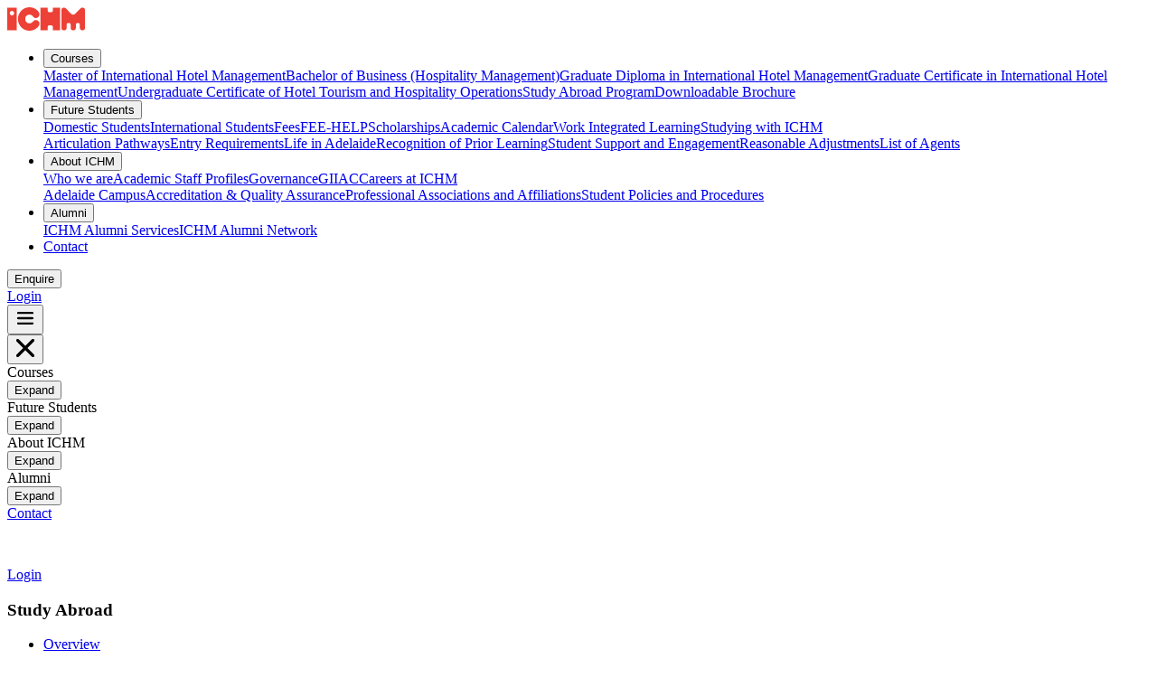

--- FILE ---
content_type: text/html; charset=utf-8
request_url: https://www.ichm.edu.au/courses/study-abroad
body_size: 32811
content:
<!DOCTYPE html><html lang="en"><head><meta charSet="utf-8"/><meta name="viewport" content="width=device-width, initial-scale=1"/><link rel="preload" as="image" href="/assets/logo.svg"/><link rel="preload" as="image" href="/assets/ic-hamburger.svg"/><link rel="preload" as="image" href="/assets/ic-close-rev.svg"/><link rel="preload" as="image" href="/assets/ic-information.svg"/><link rel="preload" as="image" href="/assets/ic-qualification.svg"/><link rel="preload" as="image" href="//images.ctfassets.net/6j78sivs74mt/7LI0xRPPHrt2SvpLaFTyd6/5af96dfac4a6a356ee67866849ca8124/Entry_Requirments.svg"/><link rel="preload" as="image" href="//images.ctfassets.net/6j78sivs74mt/2BCN2JN8p5fZSQneC2Else/8770c1604a8c63e3bc8adfcc719ec7ca/funding.svg"/><link rel="preload" as="image" href="//images.ctfassets.net/6j78sivs74mt/1uuljDhsMn7YJLWGbR2OZd/861e7f798ae8e05058b36c4b91b46454/brief_case.svg"/><link rel="preload" as="image" href="//images.ctfassets.net/6j78sivs74mt/5RRcKrz8fP93SjfY4bVrG6/00d4485adc050f89861286cbf7e7b558/fa-solid_clipboard-check.svg"/><link rel="preload" as="image" href="//images.ctfassets.net/6j78sivs74mt/2YO7DWJ8awHZr0peGUpapu/23664353dfcaae477c2bc5bdb58ef64c/Frame_6Students.svg"/><link rel="stylesheet" href="/_next/static/css/240c55e17f2345f9.css" data-precedence="next"/><link rel="preload" as="script" fetchPriority="low" href="/_next/static/chunks/webpack-bef194d045f0c77c.js"/><script src="/_next/static/chunks/fd9d1056-64cad8695bd6de9b.js" async=""></script><script src="/_next/static/chunks/117-95fa27e872e7ec5f.js" async=""></script><script src="/_next/static/chunks/main-app-e75cfbe9594d2a2b.js" async=""></script><script src="/_next/static/chunks/972-51d76b007b20e10e.js" async=""></script><script src="/_next/static/chunks/485-39b0be9d41f1199b.js" async=""></script><script src="/_next/static/chunks/298-ad327bee85c285cf.js" async=""></script><script src="/_next/static/chunks/890-909002a43f274d58.js" async=""></script><script src="/_next/static/chunks/287-bedac7a77cbc571c.js" async=""></script><script src="/_next/static/chunks/app/(pages)/%5B%5B...segment%5D%5D/error-bfee99d8dfb2110b.js" async=""></script><script src="/_next/static/chunks/app/layout-efdc5a44040276e4.js" async=""></script><script src="/_next/static/chunks/app/error-3d8b9c08fec42afb.js" async=""></script><script src="/_next/static/chunks/app/global-error-4d8a16d280140dd2.js" async=""></script><script src="/_next/static/chunks/app/(pages)/%5B%5B...segment%5D%5D/not-found-e78e649ed27b59eb.js" async=""></script><script src="/_next/static/chunks/app/(pages)/layout-db7001dccd0caf50.js" async=""></script><link rel="preload" as="image" href="//images.ctfassets.net/6j78sivs74mt/1yplqlZJCpymetim8iGoZJ/5d780dc5ca04cf695b43e9fd75685fa7/Barista_4x.png"/><link rel="preload" as="image" href="//images.ctfassets.net/6j78sivs74mt/3ea7wotZVyTJNU9NnMGoW1/8f6e632852331627fe48f9b179703ef3/Frame_5Map.svg"/><link rel="preload" as="image" href="//images.ctfassets.net/6j78sivs74mt/7kZR57fUZmwJq4ESCBO2We/546190e1bb378b89c79dcba8fbb7edab/ic_Contact.svg"/><link rel="preload" as="image" href="//images.ctfassets.net/6j78sivs74mt/4uxx4yKoEDoYJs7kLKNUsB/c95ba3cd2b7c457914433f75c2d2c0b1/ic_Call.svg"/><meta name="google-site-verification" content="Zem-1Ldxl003D7CiP-tP051YlGjs0C06T04ap0BIuCM"/><link rel="preconnect" href="https://dev.visualwebsiteoptimizer.com"/><meta name="theme-color" content="#ffffff"/><title>Study Abroad | ICHM</title><link rel="manifest" href="/manifest.webmanifest" crossorigin="use-credentials"/><meta name="msapplication-TileColor" content="#da532c"/><meta name="format-detection" content="telephone=no, date=no, address=no, email=no, url=no"/><meta property="og:title" content="Study Abroad | ICHM"/><meta property="og:url" content="https://www.ichm.edu.au/courses/study-abroad"/><meta property="og:site_name" content="ICHM"/><meta property="og:type" content="website"/><meta name="twitter:card" content="summary"/><meta name="twitter:title" content="Study Abroad | ICHM"/><link rel="icon" href="/favicon.ico" type="image/x-icon" sizes="16x16"/><script id=":Rbcq:">!function(w,s,i) { w[s] = w[s] || {}; if (w[s][i]) return; w[s][i] = true; (function(a,s,y,n,c,h,i,d,e){s.className+=' '+y;
    h.start=1*new Date;h.end=i=function(){s.className=s.className.replace(RegExp(' ?'+y),'')};
    (a[n]=a[n]||[]).hide=h;setTimeout(function(){i();h.end=null},c);h.timeout=c;})(window,
      document.documentElement,'async-hide','dataLayer',4000,{ 'GTM-524XDWV':true}); }(window, 'scriptRuns', ':Rbcq:');</script><script id=":Rjcq:">!function(w,s,i) { w[s] = w[s] || {}; if (w[s][i]) return; w[s][i] = true; (function(w,d,s,l,i){w[l]=w[l]||[];w[l].push({'gtm.start':
  new Date().getTime(),event:'gtm.js'});var f=d.getElementsByTagName(s)[0],
  j=d.createElement(s),dl=l!='dataLayer'?'&l='+l:'';j.async=true;j.src=
  'https://www.googletagmanager.com/gtm.js?id='+i+dl;f.parentNode.insertBefore(j,f);
  })(window,document,'script','dataLayer','GTM-524XDWV'); }(window, 'scriptRuns', ':Rjcq:');</script><script id=":R4cq:" type="text/javascript">!function(w,s,i) { w[s] = w[s] || {}; if (w[s][i]) return; w[s][i] = true; !function(a,b,c,d,e,f,g,h){a.RaygunObject=e,a[e]=a[e]||function(){
(a[e].o=a[e].o||[]).push(arguments)},f=b.createElement(c),g=b.getElementsByTagName(c)[0],
f.async=1,f.src=d,g.parentNode.insertBefore(f,g),h=a.onerror,a.onerror=function(b,c,d,f,g){
h&&h(b,c,d,f,g),g||(g=new Error(b)),a[e].q=a[e].q||[],a[e].q.push({
e:g})}}(window,document,"script","//cdn.raygun.io/raygun4js/raygun.min.js","rg4js");rg4js('apiKey', 'A12YDYHwTAuwbPwpgfzDeg');
  rg4js('enableCrashReporting', true);
  rg4js('setVersion', '20250801.0.615.1');
  rg4js('withTags', [ 'production', 'browser']);
  rg4js('options', {
    debugMode: false
  });
  var ERROR_BUFFER = [];
  var ERROR_BUFFER_LENGTH = 10;
  var ERROR_DUPE_THRESHOLD = 1;
  rg4js('onBeforeSend', function (payload) {
    var compare = function(a, b) { return JSON.stringify(a) === JSON.stringify(b) };
    try {
      // Dedupe by details (including breadcrumbs)
      if (ERROR_BUFFER.some(e => compare(e.Details, payload.Details))) return undefined;
      // Dedupe by error stack (excluding breadcrumbs)
      if (ERROR_BUFFER.filter(e => compare(e.Details.Error, payload.Details.Error)).length > ERROR_DUPE_THRESHOLD) return undefined;
    } finally {
      ERROR_BUFFER.push(payload);
      if (ERROR_BUFFER.length > ERROR_BUFFER_LENGTH) ERROR_BUFFER.shift();
    }
    return payload;
  }); }(window, 'scriptRuns', ':R4cq:');</script><script src="/_next/static/chunks/polyfills-42372ed130431b0a.js" noModule=""></script></head><body><noscript><iframe src="https://www.googletagmanager.com/ns.html?id=GTM-524XDWV"
  height="0" width="0" style="display:none;visibility:hidden"></iframe></noscript><script id=":R2kq:">!function(w,s,i) { w[s] = w[s] || {}; if (w[s][i]) return; w[s][i] = true; 
window.pageView = function (path) {
  window.dataLayer = window.dataLayer || [];
  window.dataLayer.push({
    'event': 'page_view',
    'page': {
      'page_path': path || (window.location.pathname+window.location.search),
      'page_location': window.location.href,
      'page_title': window.document.title
    }
  });
}
window.pageView(); }(window, 'scriptRuns', ':R2kq:');</script><div class="page page--has-cta-bar"><nav class="navbar navbar-expand-lg header--above"><div class="container px-sm-3"><a class="navbar-brand py-2 py-lg-4" href="/"><img src="/assets/logo.svg" alt="ICHM logo"/></a><div class="d-flex align-items-center"><ul class="navbar-nav position-relative navbar-nav--has-gradient d-none d-lg-flex mr-3"><li class="nav-item nav-item--top-level nav-item--has-children position-relative"><button class="btn nav-link px-0 mx-2" type="button">Courses</button><div class="nav-item-dropdown"><div class="nav-item-dropdown-row"><div class="nav-item-dropdown-col"><div class="nav-item-dropdown-col-content"><a class="nav-link" href="/courses/master-of-international-hotel-management">Master of International Hotel Management</a><a class="nav-link" href="/courses/bachelor-of-business-hospitality-management">Bachelor of Business (Hospitality Management)</a><a class="nav-link" href="/courses/graduate-diploma-in-international-hotel-management">Graduate Diploma in International Hotel Management</a><a class="nav-link" href="/courses/graduate-certificate-in-international-hotel-management">Graduate Certificate in International Hotel Management</a><a class="nav-link" href="/courses/certificate-of-hotel-tourism-and-hospitality-operations">Undergraduate Certificate of Hotel Tourism and Hospitality Operations</a><a class="nav-link active" href="/courses/study-abroad">Study Abroad Program</a><a class="nav-link" href="/courses/downloadable-brochure">Downloadable Brochure</a></div></div></div></div></li><li class="nav-item nav-item--top-level nav-item--has-children"><button class="btn nav-link px-0 mx-2" type="button">Future Students</button><div class="nav-item-dropdown"><div class="nav-item-dropdown-row"><div class="nav-item-dropdown-col"><div class="nav-item-dropdown-col-content"><a class="nav-link" href="/future-students/domestic-students"> Domestic Students</a><a class="nav-link" href="/future-students/international-students">International Students</a><a class="nav-link" href="/future-students/fees-and-payment/fees">Fees</a><a class="nav-link" href="/future-students/fees-and-payment/fee-help">FEE-HELP</a><a class="nav-link" href="/future-students/fees-and-payment/scholarships">Scholarships</a><a class="nav-link" href="/future-students/academic-calendar">Academic Calendar</a><a class="nav-link" href="/future-students/work-integrated-learning">Work Integrated Learning</a><a class="nav-link" href="/future-students/studying-with-ichm">Studying with ICHM</a></div></div><div class="nav-item-dropdown-col"><div class="nav-item-dropdown-col-content"><a class="nav-link" href="/future-students/articulation-pathways">Articulation Pathways</a><a class="nav-link" href="/future-students/international-students/entry-requirements">Entry Requirements</a><a class="nav-link" href="/future-students/life-in-adelaide">Life in Adelaide</a><a class="nav-link" href="/future-students/recognition-of-prior-learning">Recognition of Prior Learning</a><a class="nav-link" href="/future-students/study-support-and-engagement">Student Support and Engagement</a><a class="nav-link" href="/future-students/reasonable-adjustments">Reasonable Adjustments</a><a class="nav-link" href="/future-students/list-of-agents">List of Agents</a></div></div></div></div></li><li class="nav-item nav-item--top-level nav-item--has-children"><button class="btn nav-link px-0 mx-2" type="button">About ICHM</button><div class="nav-item-dropdown"><div class="nav-item-dropdown-row"><div class="nav-item-dropdown-col"><div class="nav-item-dropdown-col-content"><a class="nav-link" href="/about-ichm/who-we-are">Who we are</a><a class="nav-link" href="/about-ichm/academic-staff-profiles">Academic Staff Profiles</a><a class="nav-link" href="/about-ichm/governance">Governance</a><a class="nav-link" href="/about-ichm/giiac">GIIAC</a><a class="nav-link" href="/careers-at-ichm">Careers at ICHM</a></div></div><div class="nav-item-dropdown-col"><div class="nav-item-dropdown-col-content"><a class="nav-link" href="/about-ichm/adelaide-campus">Adelaide Campus</a><a class="nav-link" href="/about-ichm/accreditation-quality-assurance">Accreditation &amp; Quality Assurance</a><a class="nav-link" href="/about-ichm/professional-associations-and-affiliations">Professional Associations and Affiliations</a><a class="nav-link" href="/about-ichm/student-policies-and-procedures">Student Policies and Procedures</a></div></div></div></div></li><li class="nav-item nav-item--top-level nav-item--has-children position-relative"><button class="btn nav-link px-0 mx-2" type="button">Alumni </button><div class="nav-item-dropdown"><div class="nav-item-dropdown-row"><div class="nav-item-dropdown-col"><div class="nav-item-dropdown-col-content"><a class="nav-link" href="/alumni">ICHM Alumni Services</a><a class="nav-link" href="/alumni-network">ICHM Alumni Network</a></div></div></div></div></li><li class="nav-item nav-item--top-level"><a class="nav-link px-0 mx-1" href="/contact">Contact</a></li></ul><div class="d-flex"><div class="d-block navbar-buttons"><button class="btn btn-secondary" type="button">Enquire</button></div><div class="d-none d-md-block navbar-buttons"><a target="_blank" rel="noreferrer" class="btn btn-primary" href="https://login.microsoftonline.com/?whr=ichm.edu.au">Login</a></div><button class="navbar-toggler ml-3 d-lg-none" type="button"><img src="/assets/ic-hamburger.svg" alt="Open nav"/></button></div></div></div><div class="navbar__mobile-nav"><div class="d-flex justify-content-end mb-4"><button type="button" class="btn p-0"><img src="/assets/ic-close-rev.svg" alt="Close"/></button></div><div class="mobile-menu"><div class="mobile-menu-item mobile-menu-item--level-1 "><div class="d-flex align-items-center mobile-menu-item__title"><div class="w-100 mobile-menu-item__link pr-6">Courses</div></div><button class="btn mobile-menu-item__toggle-icon mobile-menu-item__toggle-icon--plus" type="button">Expand</button></div><div class="mobile-menu-item mobile-menu-item--level-1 "><div class="d-flex align-items-center mobile-menu-item__title"><div class="w-100 mobile-menu-item__link pr-6">Future Students</div></div><button class="btn mobile-menu-item__toggle-icon mobile-menu-item__toggle-icon--plus" type="button">Expand</button></div><div class="mobile-menu-item mobile-menu-item--level-1 "><div class="d-flex align-items-center mobile-menu-item__title"><div class="w-100 mobile-menu-item__link pr-6">About ICHM</div></div><button class="btn mobile-menu-item__toggle-icon mobile-menu-item__toggle-icon--plus" type="button">Expand</button></div><div class="mobile-menu-item mobile-menu-item--level-1 "><div class="d-flex align-items-center mobile-menu-item__title"><div class="w-100 mobile-menu-item__link pr-6">Alumni </div></div><button class="btn mobile-menu-item__toggle-icon mobile-menu-item__toggle-icon--plus" type="button">Expand</button></div><div class="mobile-menu-item mobile-menu-item--level-1 "><div class="d-flex align-items-center mobile-menu-item__title"><a class="w-100 mobile-menu-item__link pr-6" href="/contact">Contact</a></div><div class="mobile-menu-item__toggle-icon"></div></div></div><div class="navbar__mobile-nav-buttons"><div class="rich-text undefined"><p> </p><div class="row grid"><div class="col-12 col-12 col-lg-12" style="--col-min-height-xs:0px;--col-min-height-sm:0px;--col-min-height-md:0px;--col-min-height-lg:0px;--col-min-height-xl:0px"><div class=""><div class="rich-text undefined"><p><a target="_blank" rel="noreferrer" class="btn btn-primary" href="https://login.microsoftonline.com/?whr=ichm.edu.au">Login</a></p></div></div></div></div></div></div></div></nav><div class="page-content"><div class="sub-navigation-container"><div class="d-none d-lg-block"><div class="sub-navigation sub-navigation--bar"><div class="sub-navigation__container container p-0 px-lg-3"><h3 class="sub-navigation__title font-graphik-wide-bold">Study Abroad</h3><ul class="sub-navigation__items"><li><a class="active" href="/courses/study-abroad">Overview</a></li></ul></div></div></div><div class="d-lg-none"><div class="sub-navigation sub-navigation--accordion  accordion"><div class="sub-navigation__title p-3"><button type="button" class="d-block container m-auto btn">Study Abroad</button></div><div class="collapse"><ul class="sub-navigation__items mobile-menu mobile-menu--dark"><div class="mobile-menu-item mobile-menu-item--level-1 pl-5"><div class="d-flex align-items-center mobile-menu-item__title"><a class="w-100 mobile-menu-item__link pr-6 active" href="/courses/study-abroad">Overview</a></div><div class="mobile-menu-item__toggle-icon"></div></div></ul></div></div></div></div><div class="container"><div class="row align-items-center mt-3 mb-6"><div class="col-12 col-lg-6"><div class="m-n1"><span class="badge badge-pill badge-primary-outline m-1">Non-Award</span></div><h1 class="my-3 h2">Study Abroad Program</h1><a target="_blank" rel="noreferrer" class="btn btn-secondary" href="https://ichm.meshedhe.com.au/Publics/PublicsPages/StudentApply/pp_Application_Step0.aspx">Apply Now</a></div><div class="col-12 col-lg-6 mt-5 mt-lg-0"><img src="[data-uri]" alt="Non-Award" class="mw-100 rounded-xl"/></div></div></div><div class="container px-0 m-auto"><div class="row flex-lg-row-reverse"><div class="col-12 col-lg-4 mb-5 px-5"><div><div class="card shadow-sm rounded-xl mb-3"><div class="card-header pt-3 pb-0"><h6 class="font-graphik-wide-semi-bold"><img src="/assets/ic-information.svg" class="d-inline-block mr-2 mb-1" alt="Clipboard icon"/>Quick Facts</h6></div><div class="card-body pt-2"><div class="rich-text undefined"><p><b>Intake Dates</b></p><p>16 February 2026</p><p>4 May <!-- -->2026</p><p>27 July <!-- -->2026</p><p>12 October <!-- -->2026</p><p><b>Study Method</b></p><p>ICHM’s standard mode of delivery is face to face with incorporated technology enhanced learning (TEL). Full TEL delivery is available to students impacted by COVID restrictions.</p><p><b>Course Code</b></p><p>ICHM has 3 Study abroad Programs:

</p><p>

Study Abroad 1:</p><p>
CRICOS: 078998D </p><p>Study Duration: 6 months</p><p>(one academic semester)</p><hr/><p>
Study Abroad 2:</p><p>
CRICOS: 078999C </p><p>Study Duration: 1 year</p><p>(two academic semesters)</p><hr/><p>
Study Abroad 3:</p><p>
CRICOS: 079000C</p><p>Study Duration: 1 year</p><p>(one academic semester + one WIL semester)</p><hr/><p><b>Subject Summary</b></p><p>4-8 Subjects</p><p>Work integrated learning off campus placements</p></div></div></div><div class="card shadow-sm rounded-xl mb-3"><div class="card-header pt-3 pb-0"><h6 class="font-graphik-wide-semi-bold"><img src="/assets/ic-qualification.svg" class="d-inline-block mr-2 mb-1" alt="Certificate icon"/>Qualification Info</h6></div><div class="card-body pt-2"><p><b>Awards</b></p><p>Non-Award</p><p><b>AQF Level</b></p><p>Non-Award</p></div></div></div></div><div class="col-12 col-lg-8"><div class="rich-text undefined"><div class="container"><div class="rich-text undefined"><p>This is studying abroad for experience seekers. Immersed in Australian life, living like a local and learning international skills. Pack your bags for an unforgettable experience. </p><p>Study Abroad is a non-award program available for international students who are already studying at another institution or university. With the Study Abroad Program, ICHM invites students from all around the world to study in Adelaide for six months, and then undertake a paid work placement in an Australian hotel for six months (the work placement is optional). </p><p>Together with your own university or hotel school you can select up to 8 subjects (or as few as 4 subjects) at different levels.</p><p> </p><div><div class="mb-1 shadow-sm rounded-xl accordion--has-icon accordion"><div class="card"><div class="card-header"><button type="button" class="p-0 h4 m-0 btn"><div class="d-flex align-items-center"><img src="//images.ctfassets.net/6j78sivs74mt/7LI0xRPPHrt2SvpLaFTyd6/5af96dfac4a6a356ee67866849ca8124/Entry_Requirments.svg" alt="Entry Requirments" class="card-header-icon mr-3"/><div class="rich-text undefined"><h6>Entry and Visa Requirements</h6></div></div></button></div><div class="collapse"><div class="card-body"><div class="rich-text undefined"><h6>Entry Requirements</h6><p>Students must be studying at another institution or university.
To study at ICHM students will need an IELTS of 6.0. (no band below 5.5); or recognised equivalent.</p><p> </p><h6>Visa Requirements</h6><p>Students will apply for a Student Visa (subclass 500) Non-Award Temporary Visa. This has a limit of 12 months, inclusive of English, tuition and work placements.
Find details regarding Study Abroad Visa <a target="_blank" rel="noreferrer" href="https://immi.homeaffairs.gov.au/">here</a>.</p><p>
All international students coming to Australia on student visas are required to pay for Overseas Student Health Cover (OSHC) for the full duration of their studies.
</p></div></div></div></div></div></div><div><div class="mb-1 shadow-sm rounded-xl accordion--has-icon accordion"><div class="card"><div class="card-header"><button type="button" class="p-0 h4 m-0 btn"><div class="d-flex align-items-center"><img src="//images.ctfassets.net/6j78sivs74mt/2BCN2JN8p5fZSQneC2Else/8770c1604a8c63e3bc8adfcc719ec7ca/funding.svg" alt="funding" class="card-header-icon mr-3"/><div class="rich-text undefined"><h6>Fees</h6></div></div></button></div><div class="collapse"><div class="card-body"><div class="rich-text undefined"><p>Tuition fees are calculated by the number of subjects studied. The per subject cost is fixed at <b>A$4,000</b>. So your tuition fees will depend on the number of subjects you choose; for example the six month academic fee for studying four subjects on the campus will be <b>A$16,000</b>. </p><p>If you want to study additional subjects, you pay the per subject cost for each one undertaken. All Study Abroad students pay a one off New Student Fee.</p></div></div></div></div></div></div><div><div class="mb-1 shadow-sm rounded-xl accordion--has-icon accordion"><div class="card"><div class="card-header"><button type="button" class="p-0 h4 m-0 btn"><div class="d-flex align-items-center"><img src="//images.ctfassets.net/6j78sivs74mt/1uuljDhsMn7YJLWGbR2OZd/861e7f798ae8e05058b36c4b91b46454/brief_case.svg" alt="ic/Briefcase " class="card-header-icon mr-3"/><div class="rich-text undefined"><h6>Work Integrated Learning (WIL)</h6></div></div></button></div><div class="collapse"><div class="card-body"><div class="rich-text undefined"><p>ICHM’s Work Integrated Learning (WIL) process has been designed to ensure students leave their degree industry ready and can hit the ground running.</p><p>
The professional internship provides a placement opportunity which enables students to consolidate the skills and knowledge they have acquired in practical, professional settings to achieve the subject learning outcomes and complete assessments which integrate theory and practice and facilitate self-reflection and critical analysis.
In addition to participating in the workforce with a host company as part of a structured internship or creating their own entrepreneurship venture, the students will also complete a placement project on an issue of strategic value to their host company or own venture, as described in the next section.</p><p>
Students will critically reflect upon their own development plan and progress through the preparation of a reflective assessment that considers the impact of identified workplace experiences on their personal development and future career progression opportunities.
This subject also allows students the opportunity to explore their professional interests; test their industry expectations or possible start-up creations and ideas; apply, practice and develop real world employability skills; and form professional networks for future career success.</p><p>
ICHM prides itself on the quality and number of WIL placements available to its students. These placements form an integral and extremely valuable part of all the ICHM degree programs. </p><p>
ICHM works with a number of valued industry partners across hospitality and broader business industries, both within Australia and around the world, to facilitate placements which will enhance the career prospects of each individual student.
</p><img src="[data-uri]" alt="ICHM Industry Partners Logos" class="img-fluid mw-100 mb-3"/></div></div></div></div></div></div><div><div class="mb-1 shadow-sm rounded-xl accordion--has-icon accordion"><div class="card"><div class="card-header"><button type="button" class="p-0 h4 m-0 btn"><div class="d-flex align-items-center"><img src="//images.ctfassets.net/6j78sivs74mt/5RRcKrz8fP93SjfY4bVrG6/00d4485adc050f89861286cbf7e7b558/fa-solid_clipboard-check.svg" alt="fa-solid:clipboard-check" class="card-header-icon mr-3"/><div class="rich-text undefined"><h6>Accreditation &amp; Quality Assurance</h6></div></div></button></div><div class="collapse"><div class="card-body"><div class="rich-text undefined"><p><b>TEQSA</b></p><p>Australia’s Higher Education providers are registered and monitored by a number of Commonwealth Government departments and agencies. Tertiary Education Quality and Standards Agency (TEQSA) has responsibility for the registration of ICHM, and to accredit its courses. ICHM has been registered for seven years, the longest term TEQSA is able to approve private providers. All courses and qualifications listed on this page are Registered Courses with Course Codes are approved by TEQSA. ICHM’s TEQSA ID is PRV12099.</p><hr/><p><b>REGISTERED COURSES COURSE ID</b></p><ul><li><p>Master of International Hotel Management CRS1400554</p></li><li><p>Graduate Diploma in International Hotel Management CRS1400553</p></li><li><p>Graduate Certificate in International Hotel Management CRS1400552</p></li><li><p>Bachelor of Business (Hospitality Management) CRS1200832</p></li><li><p>Undergraduate Certificate of Hotel, Tourism and Hospitality Operations CRS14001045</p></li></ul><hr/><p><b>FEE-HELP</b></p><p>The Commonwealth Department of Education and Training has approved ICHM as a FEE-HELP provider. <a target="_blank" rel="noreferrer" href="https://www.studyassist.gov.au/help-loans/fee-help">FEE-HELP</a> allows Australian and other eligible students students to obtain student loans.</p><p>The Study Assist website <a target="_blank" rel="noreferrer" href="https://www.studyassist.gov.au/help-loans/fee-help">studyassist.gov.au</a> provides information for students about government assistance for financing tertiary study. </p><hr/><p><b>TUITION ASSURANCE</b></p><p>The Tuition Protection Service (TPS) is an initiative of the Australian Government to assist and support students whose education providers are unable to complete the delivery of their course of study. While provider closures are rare, when a provider does stop delivering a course it can be a worrying and uncertain time for students. The TPS is in place to provide information and assist affected students. In relation to ICHM, the TPS provides assistance and support to:</p><ul><li><p>International students on student visas</p></li><li><p>Domestic higher education students accessing the Higher Education Loans Program (FEE-HELP)</p></li><li><p>Domestic full fee paying students.</p></li></ul><p>In the event of a provider default, eligible students will be supported to continue their studies in an equivalent or similar course, receive a loan re credit for open units of study, or receive a refund for their upfront payments made for an affected unit.</p><hr/><p><b>AQF</b></p><p>The Australian Qualifications Framework (AQF) is the national policy for regulated qualifications in Australian education and training. The AQF describes the equivalencies of Australian undergraduate and postgraduate degrees; the ICHM Master of International Hotel Management, Bachelor of Business, Bachelor of Business (Entrepreneurship), Bachelor of Business (Marketing) and Bachelor of Business (Hospitality Management) are thus equivalent in standing to any Australian university degree.</p><hr/><p><b>WEB REFERENCES</b></p><p>Tertiary Education Quality and Standards Agency (TEQSA) <a target="_blank" rel="noreferrer" href="https://teqsa.gov.au">teqsa.gov.au</a></p><p>Australian Qualifications Framework (AQF) <a rel="noreferrer" href="aqf.edu.au">aqf.edu.au</a></p><p>Commonwealth Register of Courses for Overseas Students (CRICOS) <a target="_blank" rel="noreferrer" href="http://cricos.education.gov.au">cricos.education.gov.au</a></p><p>Education Services for Overseas Students (ESOS) <a target="_blank" rel="noreferrer" href="http://internationaleducation.gov.au/Regulatory-Information/Pages/Regulatoryinformation.aspx">internationaleducation.gov.au/Regulatory-Information/ Pages/Regulatoryinformation.aspx</a></p><p>International Education (IE) Group <a target="_blank" rel="noreferrer" href="http://internationaleducation.gov.au">internationaleducation.gov.au</a></p><p>Study Assist <a target="_blank" rel="noreferrer" href="http://studyassist.gov.au">studyassist.gov.au</a></p></div></div></div></div></div></div><div><div class="mb-1 shadow-sm rounded-xl accordion--has-icon accordion"><div class="card"><div class="card-header"><button type="button" class="p-0 h4 m-0 btn"><div class="d-flex align-items-center"><img src="//images.ctfassets.net/6j78sivs74mt/2YO7DWJ8awHZr0peGUpapu/23664353dfcaae477c2bc5bdb58ef64c/Frame_6Students.svg" alt="User Icon" class="card-header-icon mr-3"/><div class="rich-text undefined"><h6>Indicative Student Enrolments</h6></div></div></button></div><div class="collapse"><div class="card-body"><div class="rich-text undefined"><p>The indicative number of students enrolled in the Bachelor of Business (Hospitality Management) each year is in excess of 250 students. Students enrolled in the Study Abroad Program study with these students as the subjects in the Study Abroad Program are first year subjects in the Bachelor of Business (Hospitality Management).</p></div></div></div></div></div></div><div><div class="mb-1 shadow-sm rounded-xl accordion--has-icon accordion"><div class="card"><div class="card-header"><button type="button" class="p-0 h4 m-0 btn"><div class="d-flex align-items-center"><img src="//images.ctfassets.net/6j78sivs74mt/1yplqlZJCpymetim8iGoZJ/5d780dc5ca04cf695b43e9fd75685fa7/Barista_4x.png" alt="Barista" class="card-header-icon mr-3"/><div class="rich-text undefined"><h6>Orientation and Induction</h6></div></div></button></div><div class="collapse"><div class="card-body"><div class="rich-text undefined"><p>Orientation sessions at ICHM are held in week one at the start of each study period to provide a friendly welcome to all new students from Australia and around the world.</p><p>With students drawn from around the world, students may not know anyone else before they start studying. The orientation sessions are offered to help you get to know each other, introduce you to campus life either in Adelaide or online, to help you get to know your learning environment, support services and facilities, understand our mutual obligations, our services, meet your lecturers, and just generally settle in.</p></div></div></div></div></div></div><div><div class="mb-1 shadow-sm rounded-xl accordion--has-icon accordion"><div class="card"><div class="card-header"><button type="button" class="p-0 h4 m-0 btn"><div class="d-flex align-items-center"><img src="//images.ctfassets.net/6j78sivs74mt/3ea7wotZVyTJNU9NnMGoW1/8f6e632852331627fe48f9b179703ef3/Frame_5Map.svg" alt="map-marked-solid" class="card-header-icon mr-3"/><div class="rich-text undefined"><h6>Accommodation</h6></div></div></button></div><div class="collapse"><div class="card-body"><div class="rich-text undefined"><p>You can find a range of accommodation options at <a target="_blank" rel="noreferrer" href="https://studyadelaide.com/why-adelaide/life-in-adelaide/accommodation">studyadelaide</a>.</p></div></div></div></div></div></div><p> </p></div></div></div></div></div></div></div><div class="call-to-action-bar"><button class="call-to-action-bar__item button--reset text-center" type="button"><img class="call-to-action-bar__icon" src="//images.ctfassets.net/6j78sivs74mt/7kZR57fUZmwJq4ESCBO2We/546190e1bb378b89c79dcba8fbb7edab/ic_Contact.svg" alt="Contact"/><div>Contact</div></button><a class="call-to-action-bar__item" href="tel:61882283628"><img class="call-to-action-bar__icon" src="//images.ctfassets.net/6j78sivs74mt/4uxx4yKoEDoYJs7kLKNUsB/c95ba3cd2b7c457914433f75c2d2c0b1/ic_Call.svg" alt="Call us"/><div>Call us</div></a></div><div class="footer"><div class="container py-5"><div class="row align-items-end"><div class="col-12"><div class="rich-text undefined"><div class="row grid"><div class="col-12 col-lg-4" style="--col-min-height-xs:0px;--col-min-height-sm:0px;--col-min-height-md:0px;--col-min-height-lg:0px;--col-min-height-xl:0px"><div class=""><div class="rich-text undefined"><img src="[data-uri]" alt="Footer logo" class="img-fluid mw-100 mb-3"/><h6>International College </h6><h6>of Hotel Management</h6><p>ICHM Pty Ltd</p><p>(ABN 64 080 984 738)</p><p> </p><p>(Adelaide Campus)</p><p>131-139 Currie St</p><p>Adelaide, SA, 5000</p><p>Australia</p><p> </p><p>Opening hours: 8:30am - 5pm </p><p> </p><p>Email: <a rel="noreferrer" href="mailto:enquiries@ichm.edu.au">enquiries@ichm.edu.au</a></p><p> </p><p>Established 1992</p><p>© 2025 ICHM</p><p> </p><p><b>ICHM is an Institute of Higher Education</b></p><p><b></b><a target="_blank" rel="noreferrer" href="https://cricos.education.gov.au/Institution/InstitutionDetails.aspx?ProviderCode=02914G">CRICOS No. 02914G</a></p><p><a target="_blank" rel="noreferrer" href="https://www.teqsa.gov.au/national-register/provider/ichm-pty-ltd">TEQSA Provider ID PRV12099</a></p></div></div></div><div class="col-12 col-lg-4" style="--col-min-height-xs:0px;--col-min-height-sm:0px;--col-min-height-md:0px;--col-min-height-lg:0px;--col-min-height-xl:0px"><div class=""><div class="rich-text undefined"><p> </p><p> </p><h6>Courses</h6><p> </p><p><a href="/courses/master-of-international-hotel-management">Master of International Hotel Management</a></p><p> </p><p><a target="_blank" rel="noreferrer" href="https://www.ichm.edu.au/courses/graduate-diploma-in-international-hotel-management">Graduate Diploma in International Hotel Management</a></p><p> </p><p><a target="_blank" rel="noreferrer" href="https://www.ichm.edu.au/courses/graduate-certificate-in-international-hotel-management">Graduate Certificate in International Hotel Management</a></p><p> </p><p><a href="/courses/bachelor-of-business-hospitality-management">Bachelor of Business (Hospitality Management)</a></p><p> </p><p><a href="/courses/certificate-of-hotel-tourism-and-hospitality-operations">Undergraduate Certificate of Hotel, Tourism and Hospitality Operations</a></p><p> </p><p><a href="/courses/study-abroad">Study Abroad Program</a></p><p> </p><p><a href="/courses/downloadable-brochure">Download Brochure</a></p></div></div></div><div class="col-12 col-12 col-lg-4" style="--col-min-height-xs:0px;--col-min-height-sm:0px;--col-min-height-md:0px;--col-min-height-lg:0px;--col-min-height-xl:0px"><div class=""><div class="rich-text undefined"><p> </p><p> </p><h6>Resources</h6><p> </p><p><a href="/about-ichm/adelaide-campus">Adelaide Campus</a></p><p> </p><p><a href="/future-students/life-in-adelaide">Life in Adelaide</a></p><p> </p><p><a href="/future-students/work-integrated-learning">Work Integrated Learning</a></p><p> </p><p><a href="/about-ichm/student-policies-and-procedures">Student Policies and Procedures</a></p><p> </p><p><a target="_blank" rel="noreferrer" href="https://assets.ctfassets.net/6j78sivs74mt/1a3eWcOF6yXCbV7CnkOCf1/b68b160e36831a90fe5534aba8f62b59/ICHM_Student_Handbook_-_2025.pdf">Student Handbook</a></p><p> </p><p><a href="/careers-at-ichm">Careers at ICHM</a>
</p><p> </p><div><table>
<tbody><tr>
<td style="padding: 2px;"><a href="https://www.instagram.com/ichm_australia/"><img height="50px" width="50px" alt="Instagram logo, white." src="https://images.ctfassets.net/s58hoc3j8a24/4ciZSZFBGsUBmedJO6cOIw/bb8dbd0140a9d4b65ed3f9389d757cc3/instagram-icon.png"></a></td><td>
</td><td style="padding: 2px;"><a href="https://www.facebook.com/ICHMAustralia"><img height="50px" width="50px" alt="Facebook logo, white." src="https://images.ctfassets.net/s58hoc3j8a24/6smPoI7umTlpPQBbHkw9Am/ef8946f6bc874f8da9da01e7c0a2fc7e/facebook-icon.png"></a></td><td>
</td><td style="padding: 2px;"><a href="https://www.youtube.com/@ICHMAdelaideAustralia"><img height="50px" width="50px" alt="Youtube logo, white." src="https://images.ctfassets.net/s58hoc3j8a24/2l3sUy2wjtyHP5HgOYTbQx/0cc8ceef681c9287f944973ba0b8c4cf/youtube-icon.png"></a></td><td>
</td><td style="padding: 2px;"><a href="https://www.linkedin.com/school/ichm_australia/"><img height="50px" width="50px" alt="LinkedIn logo, white." src="https://images.ctfassets.net/s58hoc3j8a24/CHc2z1rvCgeLqWSFBNMeW/3306aaf60a2dbf06f64040f1a483575f/linkedin-icon.png"></a></td><td>
</td></tr>
</tbody></table></div></div></div></div></div><p> </p><div class="row grid text-center"><div class="col-12 col-12 col-lg-12 pt-4" style="--col-min-height-xs:0px;--col-min-height-sm:0px;--col-min-height-md:0px;--col-min-height-lg:0px;--col-min-height-xl:0px"><div class="mt-3"><div class="rich-text undefined"><p><i>ICHM acknowledges and pays respect to the past, present and future Traditional Custodians and Elders of this nation and the continuation of cultural, spiritual and educational practices of Aboriginal and Torres Strait Islander peoples.</i></p></div></div></div></div></div></div></div></div></div></div><script src="/_next/static/chunks/webpack-bef194d045f0c77c.js" async=""></script><script>(self.__next_f=self.__next_f||[]).push([0]);self.__next_f.push([2,null])</script><script>self.__next_f.push([1,"1:HL[\"/_next/static/css/240c55e17f2345f9.css\",\"style\"]\n"])</script><script>self.__next_f.push([1,"2:I[12846,[],\"\"]\n5:I[4707,[],\"\"]\n7:I[22487,[\"972\",\"static/chunks/972-51d76b007b20e10e.js\",\"485\",\"static/chunks/485-39b0be9d41f1199b.js\",\"298\",\"static/chunks/298-ad327bee85c285cf.js\",\"890\",\"static/chunks/890-909002a43f274d58.js\",\"287\",\"static/chunks/287-bedac7a77cbc571c.js\",\"75\",\"static/chunks/app/(pages)/%5B%5B...segment%5D%5D/error-bfee99d8dfb2110b.js\"],\"default\"]\n8:I[36423,[],\"\"]\nb:I[86797,[\"185\",\"static/chunks/app/layout-efdc5a44040276e4.js\"],\"default\"]\nd:I[84347,[\"185\",\"static/chunks/app/layout-efdc5a44040276e4.js\"],\"default\"]\ne:I[13490,[\"601\",\"static/chunks/app/error-3d8b9c08fec42afb.js\"],\"default\"]\n10:I[57063,[\"470\",\"static/chunks/app/global-error-4d8a16d280140dd2.js\"],\"default\"]\n6:[\"segment\",\"courses/study-abroad\",\"oc\"]\nc:T538,!function(a,b,c,d,e,f,g,h){a.RaygunObject=e,a[e]=a[e]||function(){\n(a[e].o=a[e].o||[]).push(arguments)},f=b.createElement(c),g=b.getElementsByTagName(c)[0],\nf.async=1,f.src=d,g.parentNode.insertBefore(f,g),h=a.onerror,a.onerror=function(b,c,d,f,g){\nh\u0026\u0026h(b,c,d,f,g),g||(g=new Error(b)),a[e].q=a[e].q||[],a[e].q.push({\ne:g})}}(window,document,\"script\",\"//cdn.raygun.io/raygun4js/raygun.min.js\",\"rg4js\");rg4js('apiKey', 'A12YDYHwTAuwbPwpgfzDeg');\n  rg4js('enableCrashReporting', true);\n  rg4js('setVersion', '20250801.0.615.1');\n  rg4js('withTags', [ 'production', 'browser']);\n  rg4js('options', {\n    debugMode: false\n  });\n  var ERROR_BUFFER = [];\n  var ERROR_BUFFER_LENGTH = 10;\n  var ERROR_DUPE_THRESHOLD = 1;\n  rg4js('onBeforeSend', function (payload) {\n    var compare = function(a, b) { return JSON.stringify(a) === JSON.stringify(b) };\n    try {\n      // Dedupe by details (including breadcrumbs)\n      if (ERROR_BUFFER.some(e =\u003e compare(e.Details, payload.Details))) return undefined;\n      // Dedupe by error stack (excluding breadcrumbs)\n      if (ERROR_BUFFER.filter(e =\u003e compare(e.Details.Error, payload.Details.Error)).length \u003e ERROR_DUPE_THRESHOLD) return undefined;\n    } finally {\n      ERROR_BUFFER.push(payload);\n      if (ERROR_BUFFER.length \u003e ERROR_BUFFER_LENGTH) ERROR_BUFFER.shift();"])</script><script>self.__next_f.push([1,"\n    }\n    return payload;\n  });11:[]\n"])</script><script>self.__next_f.push([1,"0:[\"$\",\"$L2\",null,{\"buildId\":\"EJFU9omRYmwn9sC5Wa9Vf\",\"assetPrefix\":\"\",\"urlParts\":[\"\",\"courses\",\"study-abroad\"],\"initialTree\":[\"\",{\"children\":[\"(pages)\",{\"children\":[[\"segment\",\"courses/study-abroad\",\"oc\"],{\"children\":[\"__PAGE__\",{}]}]}]},\"$undefined\",\"$undefined\",true],\"initialSeedData\":[\"\",{\"children\":[\"(pages)\",{\"children\":[[\"segment\",\"courses/study-abroad\",\"oc\"],{\"children\":[\"__PAGE__\",{},[[\"$L3\",\"$L4\",null],null],null]},[null,[\"$\",\"$L5\",null,{\"parallelRouterKey\":\"children\",\"segmentPath\":[\"children\",\"(pages)\",\"children\",\"$6\",\"children\"],\"error\":\"$7\",\"errorStyles\":[],\"errorScripts\":[],\"template\":[\"$\",\"$L8\",null,{}],\"templateStyles\":\"$undefined\",\"templateScripts\":\"$undefined\",\"notFound\":\"$L9\",\"notFoundStyles\":[]}]],null]},[[null,\"$La\"],null],null]},[[[[\"$\",\"link\",\"0\",{\"rel\":\"stylesheet\",\"href\":\"/_next/static/css/240c55e17f2345f9.css\",\"precedence\":\"next\",\"crossOrigin\":\"$undefined\"}]],[\"$\",\"html\",null,{\"lang\":\"en\",\"children\":[[\"$\",\"head\",null,{\"children\":[[\"$\",\"meta\",null,{\"name\":\"google-site-verification\",\"content\":\"Zem-1Ldxl003D7CiP-tP051YlGjs0C06T04ap0BIuCM\"}],false,[[\"$\",\"$Lb\",\"gtmAntiFlickerScript\",{\"strategy\":\"beforeInteractive\",\"dangerouslySetInnerHTML\":{\"__html\":\"(function(a,s,y,n,c,h,i,d,e){s.className+=' '+y;\\n    h.start=1*new Date;h.end=i=function(){s.className=s.className.replace(RegExp(' ?'+y),'')};\\n    (a[n]=a[n]||[]).hide=h;setTimeout(function(){i();h.end=null},c);h.timeout=c;})(window,\\n      document.documentElement,'async-hide','dataLayer',4000,{ 'GTM-524XDWV':true});\"}}],[\"$\",\"$Lb\",\"gtmScript\",{\"strategy\":\"beforeInteractive\",\"dangerouslySetInnerHTML\":{\"__html\":\"(function(w,d,s,l,i){w[l]=w[l]||[];w[l].push({'gtm.start':\\n  new Date().getTime(),event:'gtm.js'});var f=d.getElementsByTagName(s)[0],\\n  j=d.createElement(s),dl=l!='dataLayer'?'\u0026l='+l:'';j.async=true;j.src=\\n  'https://www.googletagmanager.com/gtm.js?id='+i+dl;f.parentNode.insertBefore(j,f);\\n  })(window,document,'script','dataLayer','GTM-524XDWV');\"}}]],[\"$\",\"$Lb\",null,{\"type\":\"text/javascript\",\"strategy\":\"beforeInteractive\",\"dangerouslySetInnerHTML\":{\"__html\":\"$c\"}}],[\"$\",\"link\",null,{\"rel\":\"preconnect\",\"href\":\"https://dev.visualwebsiteoptimizer.com\"}]]}],[\"$\",\"body\",null,{\"children\":[[\"$\",\"noscript\",\"gtmNoScript\",{\"dangerouslySetInnerHTML\":{\"__html\":\"\u003ciframe src=\\\"https://www.googletagmanager.com/ns.html?id=GTM-524XDWV\\\"\\n  height=\\\"0\\\" width=\\\"0\\\" style=\\\"display:none;visibility:hidden\\\"\u003e\u003c/iframe\u003e\"}}],[\"$\",\"$Ld\",null,{}],[\"$\",\"$L5\",null,{\"parallelRouterKey\":\"children\",\"segmentPath\":[\"children\"],\"error\":\"$e\",\"errorStyles\":[],\"errorScripts\":[],\"template\":[\"$\",\"$L8\",null,{}],\"templateStyles\":\"$undefined\",\"templateScripts\":\"$undefined\",\"notFound\":[[\"$\",\"title\",null,{\"children\":\"404: This page could not be found.\"}],[\"$\",\"div\",null,{\"style\":{\"fontFamily\":\"system-ui,\\\"Segoe UI\\\",Roboto,Helvetica,Arial,sans-serif,\\\"Apple Color Emoji\\\",\\\"Segoe UI Emoji\\\"\",\"height\":\"100vh\",\"textAlign\":\"center\",\"display\":\"flex\",\"flexDirection\":\"column\",\"alignItems\":\"center\",\"justifyContent\":\"center\"},\"children\":[\"$\",\"div\",null,{\"children\":[[\"$\",\"style\",null,{\"dangerouslySetInnerHTML\":{\"__html\":\"body{color:#000;background:#fff;margin:0}.next-error-h1{border-right:1px solid rgba(0,0,0,.3)}@media (prefers-color-scheme:dark){body{color:#fff;background:#000}.next-error-h1{border-right:1px solid rgba(255,255,255,.3)}}\"}}],[\"$\",\"h1\",null,{\"className\":\"next-error-h1\",\"style\":{\"display\":\"inline-block\",\"margin\":\"0 20px 0 0\",\"padding\":\"0 23px 0 0\",\"fontSize\":24,\"fontWeight\":500,\"verticalAlign\":\"top\",\"lineHeight\":\"49px\"},\"children\":\"404\"}],[\"$\",\"div\",null,{\"style\":{\"display\":\"inline-block\"},\"children\":[\"$\",\"h2\",null,{\"style\":{\"fontSize\":14,\"fontWeight\":400,\"lineHeight\":\"49px\",\"margin\":0},\"children\":\"This page could not be found.\"}]}]]}]}]],\"notFoundStyles\":[]}]]}]]}]],null],null],\"couldBeIntercepted\":false,\"initialHead\":[null,\"$Lf\"],\"globalErrorComponent\":\"$10\",\"missingSlots\":\"$W11\"}]\n"])</script><script>self.__next_f.push([1,"12:I[78287,[\"972\",\"static/chunks/972-51d76b007b20e10e.js\",\"485\",\"static/chunks/485-39b0be9d41f1199b.js\",\"298\",\"static/chunks/298-ad327bee85c285cf.js\",\"890\",\"static/chunks/890-909002a43f274d58.js\",\"287\",\"static/chunks/287-bedac7a77cbc571c.js\",\"406\",\"static/chunks/app/(pages)/%5B%5B...segment%5D%5D/not-found-e78e649ed27b59eb.js\"],\"PageClient\"]\n13:I[23956,[\"485\",\"static/chunks/485-39b0be9d41f1199b.js\",\"962\",\"static/chunks/app/(pages)/layout-db7001dccd0caf50.js\"],\"default\"]\n"])</script><script>self.__next_f.push([1,"9:[\"$\",\"$L12\",null,{\"page\":{\"type\":\"Entry\",\"content\":{\"sys\":{\"id\":\"1jQhtFH3ghseiFf8wbXBFe\",\"type\":\"Entry\",\"space\":{\"sys\":{\"id\":\"6j78sivs74mt\"}},\"environment\":{\"sys\":{\"id\":\"production\"}},\"contentType\":{\"sys\":{\"id\":\"page\"}}},\"fields\":{\"name\":\"Page Not Found\",\"title\":\"Page Not Found\",\"url\":\"/404\",\"routeHandler\":\"$undefined\",\"metaKeywords\":\"$undefined\",\"metaDescription\":\"$undefined\",\"ogImage\":\"$undefined\",\"breadcrumbName\":\"$undefined\",\"navigationTitle\":\"$undefined\",\"resetContentChain\":\"$undefined\",\"noindex\":true,\"context\":\"$undefined\",\"headerPosition\":\"$undefined\",\"headerTheme\":\"$undefined\",\"content\":{\"sys\":{\"id\":\"5PNrZROleLYxqe8JZId1Uj\",\"type\":\"Entry\",\"space\":{\"sys\":{\"id\":\"6j78sivs74mt\"}},\"environment\":{\"sys\":{\"id\":\"production\"}},\"contentType\":{\"sys\":{\"id\":\"pageContentBasic\"}}},\"fields\":{\"body\":{\"nodeType\":\"document\",\"data\":{},\"content\":[{\"nodeType\":\"paragraph\",\"content\":[{\"nodeType\":\"text\",\"value\":\"\",\"marks\":[],\"data\":{}}],\"data\":{}},{\"nodeType\":\"paragraph\",\"content\":[{\"nodeType\":\"text\",\"value\":\"\",\"marks\":[],\"data\":{}}],\"data\":{}},{\"nodeType\":\"paragraph\",\"content\":[{\"nodeType\":\"text\",\"value\":\"\",\"marks\":[],\"data\":{}}],\"data\":{}},{\"nodeType\":\"paragraph\",\"content\":[{\"nodeType\":\"text\",\"value\":\"\",\"marks\":[],\"data\":{}}],\"data\":{}},{\"nodeType\":\"embedded-entry-block\",\"content\":[],\"data\":{\"target\":{\"sys\":{\"id\":\"78Ql1DOu3VYiZvzliqosnT\",\"type\":\"Entry\",\"space\":{\"sys\":{\"id\":\"6j78sivs74mt\"}},\"environment\":{\"sys\":{\"id\":\"production\"}},\"contentType\":{\"sys\":{\"id\":\"blockComponent\"}}},\"fields\":{\"name\":\"Page not found | Grid | Grid\",\"type\":\"Grid\",\"content\":{\"$id\":\"374dc4d0-285f-47f2-8d17-20a1d203881c\",\"sys\":{\"id\":\"374dc4d0-285f-47f2-8d17-20a1d203881c\",\"type\":\"Entry\",\"contentType\":{\"sys\":{\"id\":\"$$grid\"}}},\"fields\":{\"cellsPerRow\":1,\"cells\":[{\"sys\":{\"type\":\"Link\",\"linkType\":\"Entry\",\"id\":\"4wP9VGrWkQoOyTCMaI465s\"},\"$id\":\"6019ba0a-1adb-47cc-b448-b7f97354425d\"},{\"sys\":{\"type\":\"Link\",\"linkType\":\"Entry\",\"id\":\"4X4QG40HmaPDc2liuQCBvd\"},\"$id\":\"998c023b-c83a-4703-a0d5-13983d729709\"}]}},\"entries\":[{\"sys\":{\"id\":\"4wP9VGrWkQoOyTCMaI465s\",\"type\":\"Entry\",\"space\":{\"sys\":{\"id\":\"6j78sivs74mt\"}},\"environment\":{\"sys\":{\"id\":\"production\"}},\"contentType\":{\"sys\":{\"id\":\"blockComponent\"}}},\"fields\":{\"name\":\"Page not found | Grid Cell | Image  | Grid Cell\",\"type\":\"Grid Cell\",\"content\":{\"$id\":\"617d4076-3c3e-4aca-bb97-b112cedad53c\",\"sys\":{\"id\":\"617d4076-3c3e-4aca-bb97-b112cedad53c\",\"type\":\"Entry\",\"contentType\":{\"sys\":{\"id\":\"$$gridCell\"}}},\"fields\":{\"body\":{\"data\":{},\"content\":[{\"data\":{\"target\":{\"sys\":{\"id\":\"7n9nqbIKa343zuzP3nEdbS\",\"type\":\"Link\",\"linkType\":\"Asset\"},\"$id\":\"9152efb3-d763-4635-9d2c-0c5d07a43aa3\"}},\"content\":[],\"nodeType\":\"embedded-asset-block\"},{\"data\":{},\"content\":[{\"data\":{},\"marks\":[],\"value\":\"\",\"nodeType\":\"text\"}],\"nodeType\":\"paragraph\"}],\"nodeType\":\"document\"},\"themes\":[\"Text-Center\"],\"columnSpan\":{\"_\":12,\"md\":8},\"offset\":{\"md\":2}}},\"assets\":[{\"metadata\":{\"tags\":[],\"concepts\":[]},\"sys\":{\"space\":{\"sys\":{\"type\":\"Link\",\"linkType\":\"Space\",\"id\":\"6j78sivs74mt\"}},\"id\":\"7n9nqbIKa343zuzP3nEdbS\",\"type\":\"Asset\",\"createdAt\":\"2024-10-21T22:14:49.232Z\",\"updatedAt\":\"2024-10-21T22:14:49.232Z\",\"environment\":{\"sys\":{\"id\":\"production\",\"type\":\"Link\",\"linkType\":\"Environment\"}},\"publishedVersion\":2,\"revision\":1},\"fields\":{\"title\":\"404\",\"description\":\"\",\"file\":{\"url\":\"//images.ctfassets.net/6j78sivs74mt/7n9nqbIKa343zuzP3nEdbS/b145416b22a008f897156d6e5bae92fd/404.svg\",\"details\":{\"size\":17888,\"image\":{\"width\":730,\"height\":453}},\"fileName\":\"404.svg\",\"contentType\":\"image/svg+xml\"}}}],\"extensions\":\"$undefined\"},\"__used\":\"*\",\"__extensions\":[{\"hasRun\":true,\"fields\":[\"extensions\"],\"used\":{\"4wP9VGrWkQoOyTCMaI465s\":[\"type\"]}}]},{\"sys\":{\"id\":\"4X4QG40HmaPDc2liuQCBvd\",\"type\":\"Entry\",\"space\":{\"sys\":{\"id\":\"6j78sivs74mt\"}},\"environment\":{\"sys\":{\"id\":\"production\"}},\"contentType\":{\"sys\":{\"id\":\"blockComponent\"}}},\"fields\":{\"name\":\"Page not found | Grid Cell | Text | Grid Cell\",\"type\":\"Grid Cell\",\"content\":{\"$id\":\"fa81a6a1-3eb5-4ef5-93e6-b6df22c436c6\",\"sys\":{\"id\":\"fa81a6a1-3eb5-4ef5-93e6-b6df22c436c6\",\"type\":\"Entry\",\"contentType\":{\"sys\":{\"id\":\"$$gridCell\"}}},\"fields\":{\"body\":{\"data\":{},\"content\":[{\"data\":{},\"content\":[{\"data\":{},\"marks\":[],\"value\":\"\",\"nodeType\":\"text\"}],\"nodeType\":\"heading-6\"},{\"data\":{\"target\":{\"sys\":{\"id\":\"6uaa0csbrPTUNrnQ2Uf5l9\",\"type\":\"Link\",\"linkType\":\"Entry\"},\"$id\":\"b208ad7b-aa05-479d-85b3-a9a245a5ffae\"}},\"content\":[],\"nodeType\":\"embedded-entry-block\"},{\"data\":{},\"content\":[{\"data\":{},\"marks\":[],\"value\":\"\",\"nodeType\":\"text\"}],\"nodeType\":\"paragraph\"}],\"nodeType\":\"document\"},\"themes\":[\"Text-Center\"],\"columnSpan\":{\"_\":12,\"md\":4},\"offset\":{\"md\":4}}},\"entries\":[{\"sys\":{\"id\":\"6uaa0csbrPTUNrnQ2Uf5l9\",\"type\":\"Entry\",\"space\":{\"sys\":{\"id\":\"6j78sivs74mt\"}},\"environment\":{\"sys\":{\"id\":\"production\"}},\"contentType\":{\"sys\":{\"id\":\"blockComponent\"}}},\"fields\":{\"name\":\"404 Error text and Tracking | Iframe \u0026 HTML\",\"type\":\"Iframe \u0026 HTML\",\"content\":{\"sys\":{\"id\":\"158a76f9-beb9-40a3-a378-01908fb75106\",\"type\":\"Entry\",\"contentType\":{\"sys\":{\"id\":\"$$iframeHtml\"}}},\"fields\":{\"mode\":\"HTML in iframe\",\"html\":\"\u003ch5\u003eSorry, the page you were looking for could not be found.\\n\u003c/h5\u003e\\n\u003cscript\u003e//pushes the modal load to the data layer\\nparent.dataLayer.push({\\n 'event': 'error.404',\\n });\u003c/script\u003e\"}},\"extensions\":\"$undefined\"},\"__used\":\"*\",\"__extensions\":[{\"hasRun\":true,\"fields\":[\"extensions\"],\"used\":{\"6uaa0csbrPTUNrnQ2Uf5l9\":[\"type\"]}}]}],\"extensions\":\"$undefined\"},\"__used\":\"*\",\"__extensions\":[{\"hasRun\":true,\"fields\":[\"extensions\"],\"used\":{\"4X4QG40HmaPDc2liuQCBvd\":[\"type\"]}}]}],\"extensions\":\"$undefined\"},\"__used\":\"*\",\"__extensions\":[{\"hasRun\":true,\"fields\":[\"extensions\"],\"used\":{\"78Ql1DOu3VYiZvzliqosnT\":[\"type\"]}}]}}},{\"nodeType\":\"paragraph\",\"content\":[{\"nodeType\":\"text\",\"value\":\"\",\"marks\":[],\"data\":{}}],\"data\":{}},{\"nodeType\":\"paragraph\",\"content\":[{\"nodeType\":\"text\",\"value\":\"\",\"marks\":[],\"data\":{}}],\"data\":{}},{\"nodeType\":\"paragraph\",\"content\":[{\"nodeType\":\"text\",\"value\":\"\",\"marks\":[],\"data\":{}}],\"data\":{}},{\"nodeType\":\"paragraph\",\"content\":[{\"nodeType\":\"text\",\"value\":\"\",\"marks\":[],\"data\":{}}],\"data\":{}},{\"nodeType\":\"paragraph\",\"content\":[{\"nodeType\":\"text\",\"value\":\"\",\"marks\":[],\"data\":{}}],\"data\":{}},{\"nodeType\":\"paragraph\",\"content\":[{\"nodeType\":\"text\",\"value\":\"\",\"marks\":[],\"data\":{}}],\"data\":{}},{\"nodeType\":\"paragraph\",\"content\":[{\"nodeType\":\"text\",\"value\":\"\",\"marks\":[],\"data\":{}}],\"data\":{}}]}},\"__used\":[\"body\"],\"__extensions\":[]},\"parent\":\"$undefined\",\"app\":\"$undefined\"},\"__used\":[\"name\",\"title\",\"url\",\"routeHandler\",\"metaKeywords\",\"metaDescription\",\"ogImage\",\"breadcrumbName\",\"navigationTitle\",\"resetContentChain\",\"noindex\",\"context\",\"headerPosition\",\"headerTheme\",\"content\",\"parent\",\"app\"],\"__extensions\":[{\"hasRun\":false,\"fields\":[\"nodes\"],\"used\":{}}]},\"query\":{\"name\":\"notFoundPage\",\"params\":{}},\"empty\":false,\"debug\":false},\"preview\":\"$undefined\"}]\n"])</script><script>self.__next_f.push([1,"4:[\"$\",\"$L12\",null,{\"page\":{\"type\":\"Entry\",\"content\":{\"sys\":{\"id\":\"4NrhJjYr538ao9U3LN01CI\",\"type\":\"Entry\",\"space\":{\"sys\":{\"id\":\"6j78sivs74mt\"}},\"environment\":{\"sys\":{\"id\":\"production\"}},\"contentType\":{\"sys\":{\"id\":\"page\"}}},\"fields\":{\"name\":\"Study Abroad\",\"title\":\"Study Abroad\",\"url\":\"/courses/study-abroad\",\"routeHandler\":\"$undefined\",\"metaKeywords\":\"$undefined\",\"metaDescription\":\"$undefined\",\"ogImage\":\"$undefined\",\"breadcrumbName\":\"$undefined\",\"navigationTitle\":\"Overview\",\"resetContentChain\":\"$undefined\",\"noindex\":false,\"context\":\"$undefined\",\"headerPosition\":\"$undefined\",\"headerTheme\":\"$undefined\",\"content\":{\"sys\":{\"id\":\"51FSnfyQ44iqp7KvDLcon7\",\"type\":\"Entry\",\"space\":{\"sys\":{\"id\":\"6j78sivs74mt\"}},\"environment\":{\"sys\":{\"id\":\"production\"}},\"contentType\":{\"sys\":{\"id\":\"pageContentCourse\"}}},\"fields\":{\"major\":\"Non-Award\",\"badges\":\"$undefined\",\"heroImage\":{\"metadata\":{\"tags\":[],\"concepts\":[]},\"sys\":{\"space\":{\"sys\":{\"type\":\"Link\",\"linkType\":\"Space\",\"id\":\"6j78sivs74mt\"}},\"id\":\"EOj1HbIgvAB3Bcvei4sTg\",\"type\":\"Asset\",\"createdAt\":\"2024-10-21T22:16:41.587Z\",\"updatedAt\":\"2024-10-21T22:16:41.587Z\",\"environment\":{\"sys\":{\"id\":\"production\",\"type\":\"Link\",\"linkType\":\"Environment\"}},\"publishedVersion\":2,\"revision\":1},\"fields\":{\"title\":\"ICHM | Classes 6\",\"file\":{\"url\":\"//images.ctfassets.net/6j78sivs74mt/EOj1HbIgvAB3Bcvei4sTg/7a947d96eb4a52e3a1c8612fc0e61deb/FrankieTheCreative-ICHM-23.jpg\",\"details\":{\"size\":404602,\"image\":{\"width\":2048,\"height\":1366}},\"fileName\":\"FrankieTheCreative-ICHM-23.jpg\",\"contentType\":\"image/jpeg\"}}},\"type\":\"Non-Award\",\"qualification\":\"Non-Award\",\"aqfLevel\":\"Non-Award\",\"uacCode\":\"$undefined\",\"title\":\"Study Abroad Program\",\"body\":{\"data\":{},\"content\":[{\"data\":{},\"content\":[{\"data\":{},\"marks\":[],\"value\":\"This is studying abroad for experience seekers. Immersed in Australian life, living like a local and learning international skills. Pack your bags for an unforgettable experience. \",\"nodeType\":\"text\"}],\"nodeType\":\"paragraph\"},{\"data\":{},\"content\":[{\"data\":{},\"marks\":[],\"value\":\"Study Abroad is a non-award program available for international students who are already studying at another institution or university. With the Study Abroad Program, ICHM invites students from all around the world to study in Adelaide for six months, and then undertake a paid work placement in an Australian hotel for six months (the work placement is optional). \",\"nodeType\":\"text\"}],\"nodeType\":\"paragraph\"},{\"data\":{},\"content\":[{\"data\":{},\"marks\":[],\"value\":\"Together with your own university or hotel school you can select up to 8 subjects (or as few as 4 subjects) at different levels.\",\"nodeType\":\"text\"}],\"nodeType\":\"paragraph\"},{\"data\":{},\"content\":[{\"data\":{},\"marks\":[],\"value\":\"\",\"nodeType\":\"text\"}],\"nodeType\":\"paragraph\"},{\"data\":{\"target\":{\"sys\":{\"id\":\"45Mm4LUYSPwOkZ1QCM5Ohb\",\"type\":\"Entry\",\"space\":{\"sys\":{\"id\":\"6j78sivs74mt\"}},\"environment\":{\"sys\":{\"id\":\"production\"}},\"contentType\":{\"sys\":{\"id\":\"blockComponent\"}}},\"fields\":{\"name\":\"Study Abroad | sub Nav | Sub Navigation\",\"type\":\"Sub Navigation\",\"content\":{\"sys\":{\"id\":\"f8be31da-c44d-46de-ba4d-a179231002ca\",\"type\":\"Entry\",\"contentType\":{\"sys\":{\"id\":\"$$subNavigation\"}}},\"fields\":{\"title\":\"Study Abroad\",\"items\":[{\"sys\":{\"type\":\"Link\",\"linkType\":\"Entry\",\"id\":\"4NrhJjYr538ao9U3LN01CI\"},\"$id\":\"9309a278-5518-4045-8fc8-9479c648e443\"}],\"navigationItems\":[{\"$id\":\"85722d2b-291c-4838-ac80-9490aa7c098a\",\"sys\":{\"type\":\"Link\",\"linkType\":\"Entry\",\"id\":\"4NrhJjYr538ao9U3LN01CI\"}}]}},\"entries\":[{\"sys\":{\"id\":\"4NrhJjYr538ao9U3LN01CI\",\"type\":\"Entry\",\"space\":{\"sys\":{\"id\":\"6j78sivs74mt\"}},\"environment\":{\"sys\":{\"id\":\"production\"}},\"contentType\":{\"sys\":{\"id\":\"page\"}}},\"fields\":{\"url\":\"/courses/study-abroad\",\"title\":\"Study Abroad\",\"navigationTitle\":\"Overview\"},\"__used\":[\"url\",\"title\",\"navigationTitle\"],\"__extensions\":[{\"hasRun\":false,\"fields\":[\"nodes\"],\"used\":{}}]}],\"extensions\":\"$undefined\"},\"__used\":\"*\",\"__extensions\":[{\"hasRun\":true,\"fields\":[\"extensions\"],\"used\":{\"45Mm4LUYSPwOkZ1QCM5Ohb\":[\"type\"]}}]}},\"content\":[],\"nodeType\":\"embedded-entry-block\"},{\"data\":{\"target\":{\"sys\":{\"id\":\"40JIqa42dCBwVMFgi2lS9m\",\"type\":\"Entry\",\"space\":{\"sys\":{\"id\":\"6j78sivs74mt\"}},\"environment\":{\"sys\":{\"id\":\"production\"}},\"contentType\":{\"sys\":{\"id\":\"blockComponent\"}}},\"fields\":{\"name\":\"Study Abroad - Entry and Visa Requirements | Accordion\",\"type\":\"Accordion\",\"content\":{\"$id\":\"8e766e36-845e-4159-8478-637a2f6e51b5\",\"sys\":{\"id\":\"8e766e36-845e-4159-8478-637a2f6e51b5\",\"type\":\"Entry\",\"contentType\":{\"sys\":{\"id\":\"$$accordion\"}}},\"fields\":{\"icon\":{\"sys\":{\"type\":\"Link\",\"linkType\":\"Asset\",\"id\":\"7LI0xRPPHrt2SvpLaFTyd6\"},\"$id\":\"009723b2-052a-48fd-9ce5-ab3aded147e1\"},\"header\":{\"data\":{},\"content\":[{\"data\":{},\"content\":[{\"data\":{},\"marks\":[],\"value\":\"Entry and Visa Requirements\",\"nodeType\":\"text\"}],\"nodeType\":\"heading-6\"},{\"data\":{},\"content\":[{\"data\":{},\"marks\":[],\"value\":\"\",\"nodeType\":\"text\"}],\"nodeType\":\"paragraph\"}],\"nodeType\":\"document\"},\"body\":{\"nodeType\":\"document\",\"data\":{},\"content\":[{\"nodeType\":\"heading-6\",\"data\":{},\"content\":[{\"nodeType\":\"text\",\"value\":\"Entry Requirements\",\"marks\":[],\"data\":{}}]},{\"nodeType\":\"paragraph\",\"data\":{},\"content\":[{\"nodeType\":\"text\",\"value\":\"Students must be studying at another institution or university.\\r\\nTo study at ICHM students will need an IELTS of 6.0. (no band below 5.5); or recognised equivalent.\\r\",\"marks\":[],\"data\":{}}]},{\"nodeType\":\"paragraph\",\"data\":{},\"content\":[{\"nodeType\":\"text\",\"value\":\"\",\"marks\":[],\"data\":{}}]},{\"nodeType\":\"heading-6\",\"data\":{},\"content\":[{\"nodeType\":\"text\",\"value\":\"Visa Requirements\",\"marks\":[],\"data\":{}}]},{\"nodeType\":\"paragraph\",\"data\":{},\"content\":[{\"nodeType\":\"text\",\"value\":\"Students will apply for a Student Visa (subclass 500) Non-Award Temporary Visa. This has a limit of 12 months, inclusive of English, tuition and work placements.\\r\\nFind details regarding Study Abroad Visa \",\"marks\":[],\"data\":{}},{\"nodeType\":\"hyperlink\",\"data\":{\"uri\":\"https://immi.homeaffairs.gov.au/\"},\"content\":[{\"nodeType\":\"text\",\"value\":\"here\",\"marks\":[],\"data\":{}}]},{\"nodeType\":\"text\",\"value\":\".\",\"marks\":[],\"data\":{}}]},{\"nodeType\":\"paragraph\",\"data\":{},\"content\":[{\"nodeType\":\"text\",\"value\":\"\\r\\nAll international students coming to Australia on student visas are required to pay for Overseas Student Health Cover (OSHC) for the full duration of their studies.\\r\\n\",\"marks\":[],\"data\":{}}]}]}}},\"assets\":[{\"metadata\":{\"tags\":[],\"concepts\":[]},\"sys\":{\"space\":{\"sys\":{\"type\":\"Link\",\"linkType\":\"Space\",\"id\":\"6j78sivs74mt\"}},\"id\":\"7LI0xRPPHrt2SvpLaFTyd6\",\"type\":\"Asset\",\"createdAt\":\"2024-10-21T22:15:42.613Z\",\"updatedAt\":\"2024-10-21T22:15:42.613Z\",\"environment\":{\"sys\":{\"id\":\"production\",\"type\":\"Link\",\"linkType\":\"Environment\"}},\"publishedVersion\":2,\"revision\":1},\"fields\":{\"title\":\"Entry Requirments\",\"description\":\"\",\"file\":{\"url\":\"//images.ctfassets.net/6j78sivs74mt/7LI0xRPPHrt2SvpLaFTyd6/5af96dfac4a6a356ee67866849ca8124/Entry_Requirments.svg\",\"details\":{\"size\":3251,\"image\":{\"width\":24,\"height\":24}},\"fileName\":\"Entry Requirments.svg\",\"contentType\":\"image/svg+xml\"}}}],\"extensions\":\"$undefined\"},\"__used\":\"*\",\"__extensions\":[{\"hasRun\":true,\"fields\":[\"extensions\"],\"used\":{\"40JIqa42dCBwVMFgi2lS9m\":[\"type\"]}}]}},\"content\":[],\"nodeType\":\"embedded-entry-block\"},{\"data\":{\"target\":{\"sys\":{\"id\":\"5XxGJ76oOFUFbPWxxE8X0q\",\"type\":\"Entry\",\"space\":{\"sys\":{\"id\":\"6j78sivs74mt\"}},\"environment\":{\"sys\":{\"id\":\"production\"}},\"contentType\":{\"sys\":{\"id\":\"blockComponent\"}}},\"fields\":{\"name\":\"Studying Abroad | Fees | Accordion\",\"type\":\"Accordion\",\"content\":{\"$id\":\"0555f225-b1c1-41f3-a329-8763031f4f88\",\"sys\":{\"id\":\"0555f225-b1c1-41f3-a329-8763031f4f88\",\"type\":\"Entry\",\"contentType\":{\"sys\":{\"id\":\"$$accordion\"}}},\"fields\":{\"icon\":{\"sys\":{\"type\":\"Link\",\"linkType\":\"Asset\",\"id\":\"2BCN2JN8p5fZSQneC2Else\"},\"$id\":\"904ed06e-4a95-4e61-a765-bf4c42630caa\"},\"header\":{\"data\":{},\"content\":[{\"data\":{},\"content\":[{\"data\":{},\"marks\":[],\"value\":\"Fees\",\"nodeType\":\"text\"}],\"nodeType\":\"heading-6\"},{\"data\":{},\"content\":[{\"data\":{},\"marks\":[],\"value\":\"\",\"nodeType\":\"text\"}],\"nodeType\":\"paragraph\"}],\"nodeType\":\"document\"},\"body\":{\"nodeType\":\"document\",\"data\":{},\"content\":[{\"nodeType\":\"paragraph\",\"data\":{},\"content\":[{\"nodeType\":\"text\",\"value\":\"Tuition fees are calculated by the number of subjects studied. The per subject cost is fixed at \",\"marks\":[],\"data\":{}},{\"nodeType\":\"text\",\"value\":\"A$4,000\",\"marks\":[{\"type\":\"bold\"}],\"data\":{}},{\"nodeType\":\"text\",\"value\":\". So your tuition fees will depend on the number of subjects you choose; for example the six month academic fee for studying four subjects on the campus will be \",\"marks\":[],\"data\":{}},{\"nodeType\":\"text\",\"value\":\"A$16,000\",\"marks\":[{\"type\":\"bold\"}],\"data\":{}},{\"nodeType\":\"text\",\"value\":\". \",\"marks\":[],\"data\":{}}]},{\"nodeType\":\"paragraph\",\"data\":{},\"content\":[{\"nodeType\":\"text\",\"value\":\"If you want to study additional subjects, you pay the per subject cost for each one undertaken. All Study Abroad students pay a one off New Student Fee.\",\"marks\":[],\"data\":{}}]}]}}},\"assets\":[{\"metadata\":{\"tags\":[{\"sys\":{\"type\":\"Link\",\"linkType\":\"Tag\",\"id\":\"01SEPT23120929\"}},{\"sys\":{\"type\":\"Link\",\"linkType\":\"Tag\",\"id\":\"IMPORT\"}}],\"concepts\":[]},\"sys\":{\"space\":{\"sys\":{\"type\":\"Link\",\"linkType\":\"Space\",\"id\":\"6j78sivs74mt\"}},\"id\":\"2BCN2JN8p5fZSQneC2Else\",\"type\":\"Asset\",\"createdAt\":\"2024-10-21T22:15:46.023Z\",\"updatedAt\":\"2024-10-21T22:15:46.023Z\",\"environment\":{\"sys\":{\"id\":\"production\",\"type\":\"Link\",\"linkType\":\"Environment\"}},\"publishedVersion\":2,\"revision\":1},\"fields\":{\"title\":\"funding\",\"description\":\"\",\"file\":{\"url\":\"//images.ctfassets.net/6j78sivs74mt/2BCN2JN8p5fZSQneC2Else/8770c1604a8c63e3bc8adfcc719ec7ca/funding.svg\",\"details\":{\"size\":1268,\"image\":{\"width\":24,\"height\":24}},\"fileName\":\"funding.svg\",\"contentType\":\"image/svg+xml\"}}}],\"extensions\":\"$undefined\"},\"__used\":\"*\",\"__extensions\":[{\"hasRun\":true,\"fields\":[\"extensions\"],\"used\":{\"5XxGJ76oOFUFbPWxxE8X0q\":[\"type\"]}}]}},\"content\":[],\"nodeType\":\"embedded-entry-block\"},{\"data\":{\"target\":{\"sys\":{\"id\":\"3j2knRi3CNJ3YIlNqsc4EY\",\"type\":\"Entry\",\"space\":{\"sys\":{\"id\":\"6j78sivs74mt\"}},\"environment\":{\"sys\":{\"id\":\"production\"}},\"contentType\":{\"sys\":{\"id\":\"blockComponent\"}}},\"fields\":{\"name\":\"Hospitality Management | Work-integrated Learning (WIL) | Accordion\",\"type\":\"Accordion\",\"content\":{\"$id\":\"7600c05e-fcb4-405b-95a1-f6ddf371b161\",\"sys\":{\"id\":\"7600c05e-fcb4-405b-95a1-f6ddf371b161\",\"type\":\"Entry\",\"contentType\":{\"sys\":{\"id\":\"$$accordion\"}}},\"fields\":{\"icon\":{\"sys\":{\"type\":\"Link\",\"linkType\":\"Asset\",\"id\":\"1uuljDhsMn7YJLWGbR2OZd\"},\"$id\":\"2895e9e9-9dc5-4949-a8c7-b5d160cd2b63\"},\"header\":{\"data\":{},\"content\":[{\"data\":{},\"content\":[{\"data\":{},\"marks\":[],\"value\":\"Work Integrated Learning (WIL)\",\"nodeType\":\"text\"}],\"nodeType\":\"heading-6\"},{\"data\":{},\"content\":[{\"data\":{},\"marks\":[],\"value\":\"\",\"nodeType\":\"text\"}],\"nodeType\":\"paragraph\"}],\"nodeType\":\"document\"},\"body\":{\"nodeType\":\"document\",\"data\":{},\"content\":[{\"nodeType\":\"paragraph\",\"data\":{},\"content\":[{\"nodeType\":\"text\",\"value\":\"ICHM’s Work Integrated Learning (WIL) process has been designed to ensure students leave their degree industry ready and can hit the ground running.\",\"marks\":[],\"data\":{}}]},{\"nodeType\":\"paragraph\",\"data\":{},\"content\":[{\"nodeType\":\"text\",\"value\":\"\\nThe professional internship provides a placement opportunity which enables students to consolidate the skills and knowledge they have acquired in practical, professional settings to achieve the subject learning outcomes and complete assessments which integrate theory and practice and facilitate self-reflection and critical analysis.\\nIn addition to participating in the workforce with a host company as part of a structured internship or creating their own entrepreneurship venture, the students will also complete a placement project on an issue of strategic value to their host company or own venture, as described in the next section.\",\"marks\":[],\"data\":{}}]},{\"nodeType\":\"paragraph\",\"data\":{},\"content\":[{\"nodeType\":\"text\",\"value\":\"\\nStudents will critically reflect upon their own development plan and progress through the preparation of a reflective assessment that considers the impact of identified workplace experiences on their personal development and future career progression opportunities.\\nThis subject also allows students the opportunity to explore their professional interests; test their industry expectations or possible start-up creations and ideas; apply, practice and develop real world employability skills; and form professional networks for future career success.\",\"marks\":[],\"data\":{}}]},{\"nodeType\":\"paragraph\",\"data\":{},\"content\":[{\"nodeType\":\"text\",\"value\":\"\\nICHM prides itself on the quality and number of WIL placements available to its students. These placements form an integral and extremely valuable part of all the ICHM degree programs. \",\"marks\":[],\"data\":{}}]},{\"nodeType\":\"paragraph\",\"data\":{},\"content\":[{\"nodeType\":\"text\",\"value\":\"\\nICHM works with a number of valued industry partners across hospitality and broader business industries, both within Australia and around the world, to facilitate placements which will enhance the career prospects of each individual student.\\n\",\"marks\":[],\"data\":{}}]},{\"nodeType\":\"embedded-asset-block\",\"data\":{\"target\":{\"sys\":{\"id\":\"2w9ZnWQbr3HnZ0Qt620qNc\",\"type\":\"Link\",\"linkType\":\"Asset\"},\"$id\":\"9d511bce-aec8-4601-aed6-ae363cae1b78\"}},\"content\":[]},{\"nodeType\":\"paragraph\",\"data\":{},\"content\":[{\"nodeType\":\"text\",\"value\":\"\",\"marks\":[],\"data\":{}}]}]}}},\"assets\":[{\"metadata\":{\"tags\":[],\"concepts\":[]},\"sys\":{\"space\":{\"sys\":{\"type\":\"Link\",\"linkType\":\"Space\",\"id\":\"6j78sivs74mt\"}},\"id\":\"1uuljDhsMn7YJLWGbR2OZd\",\"type\":\"Asset\",\"createdAt\":\"2024-10-21T22:15:42.246Z\",\"updatedAt\":\"2024-10-21T22:15:42.246Z\",\"environment\":{\"sys\":{\"id\":\"production\",\"type\":\"Link\",\"linkType\":\"Environment\"}},\"publishedVersion\":2,\"revision\":1},\"fields\":{\"title\":\"ic/Briefcase \",\"description\":\"\",\"file\":{\"url\":\"//images.ctfassets.net/6j78sivs74mt/1uuljDhsMn7YJLWGbR2OZd/861e7f798ae8e05058b36c4b91b46454/brief_case.svg\",\"details\":{\"size\":942,\"image\":{\"width\":24,\"height\":24}},\"fileName\":\"brief case.svg\",\"contentType\":\"image/svg+xml\"}}},{\"metadata\":{\"tags\":[],\"concepts\":[]},\"sys\":{\"space\":{\"sys\":{\"type\":\"Link\",\"linkType\":\"Space\",\"id\":\"6j78sivs74mt\"}},\"id\":\"2w9ZnWQbr3HnZ0Qt620qNc\",\"type\":\"Asset\",\"createdAt\":\"2024-10-21T22:17:07.677Z\",\"updatedAt\":\"2024-10-21T22:17:07.677Z\",\"environment\":{\"sys\":{\"id\":\"production\",\"type\":\"Link\",\"linkType\":\"Environment\"}},\"publishedVersion\":2,\"revision\":1},\"fields\":{\"title\":\"ICHM Industry Partners Logos\",\"description\":\"\",\"file\":{\"url\":\"//images.ctfassets.net/6j78sivs74mt/2w9ZnWQbr3HnZ0Qt620qNc/4a9a4538b0d7a11770b615659f09d634/ICHM_Industry_Partners.png\",\"details\":{\"size\":207086,\"image\":{\"width\":1920,\"height\":1080}},\"fileName\":\"ICHM Industry Partners.png\",\"contentType\":\"image/png\"}}}],\"extensions\":\"$undefined\"},\"__used\":\"*\",\"__extensions\":[{\"hasRun\":true,\"fields\":[\"extensions\"],\"used\":{\"3j2knRi3CNJ3YIlNqsc4EY\":[\"type\"]}}]}},\"content\":[],\"nodeType\":\"embedded-entry-block\"},{\"data\":{\"target\":{\"sys\":{\"id\":\"1bckYi6QZA15Fta9Cebflo\",\"type\":\"Entry\",\"space\":{\"sys\":{\"id\":\"6j78sivs74mt\"}},\"environment\":{\"sys\":{\"id\":\"production\"}},\"contentType\":{\"sys\":{\"id\":\"blockComponent\"}}},\"fields\":{\"name\":\"Course | Accreditation \u0026 Quality Assurance | Accordion\",\"type\":\"Accordion\",\"content\":{\"$id\":\"4fbd3d25-a579-4d83-aac1-bf238c2a4acd\",\"sys\":{\"id\":\"4fbd3d25-a579-4d83-aac1-bf238c2a4acd\",\"type\":\"Entry\",\"contentType\":{\"sys\":{\"id\":\"$$accordion\"}}},\"fields\":{\"icon\":{\"sys\":{\"type\":\"Link\",\"linkType\":\"Asset\",\"id\":\"5RRcKrz8fP93SjfY4bVrG6\"},\"$id\":\"c2355a2f-618a-448c-9cd2-bedc9db4b021\"},\"header\":{\"data\":{},\"content\":[{\"data\":{},\"content\":[{\"data\":{},\"marks\":[],\"value\":\"Accreditation \u0026 Quality Assurance\",\"nodeType\":\"text\"}],\"nodeType\":\"heading-6\"},{\"data\":{},\"content\":[{\"data\":{},\"marks\":[],\"value\":\"\",\"nodeType\":\"text\"}],\"nodeType\":\"paragraph\"}],\"nodeType\":\"document\"},\"body\":{\"nodeType\":\"document\",\"data\":{},\"content\":[{\"nodeType\":\"paragraph\",\"data\":{},\"content\":[{\"nodeType\":\"text\",\"value\":\"TEQSA\",\"marks\":[{\"type\":\"bold\"}],\"data\":{}}]},{\"nodeType\":\"paragraph\",\"data\":{},\"content\":[{\"nodeType\":\"text\",\"value\":\"Australia’s Higher Education providers are registered and monitored by a number of Commonwealth Government departments and agencies. Tertiary Education Quality and Standards Agency (TEQSA) has responsibility for the registration of ICHM, and to accredit its courses. ICHM has been registered for seven years, the longest term TEQSA is able to approve private providers. All courses and qualifications listed on this page are Registered Courses with Course Codes are approved by TEQSA. ICHM’s TEQSA ID is PRV12099.\",\"marks\":[],\"data\":{}}]},{\"nodeType\":\"hr\",\"data\":{},\"content\":[]},{\"nodeType\":\"paragraph\",\"data\":{},\"content\":[{\"nodeType\":\"text\",\"value\":\"REGISTERED COURSES COURSE ID\",\"marks\":[{\"type\":\"bold\"}],\"data\":{}}]},{\"nodeType\":\"unordered-list\",\"data\":{},\"content\":[{\"nodeType\":\"list-item\",\"data\":{},\"content\":[{\"nodeType\":\"paragraph\",\"data\":{},\"content\":[{\"nodeType\":\"text\",\"value\":\"Master of International Hotel Management CRS1400554\",\"marks\":[],\"data\":{}}]}]},{\"nodeType\":\"list-item\",\"data\":{},\"content\":[{\"nodeType\":\"paragraph\",\"data\":{},\"content\":[{\"nodeType\":\"text\",\"value\":\"Graduate Diploma in International Hotel Management CRS1400553\",\"marks\":[],\"data\":{}}]}]},{\"nodeType\":\"list-item\",\"data\":{},\"content\":[{\"nodeType\":\"paragraph\",\"data\":{},\"content\":[{\"nodeType\":\"text\",\"value\":\"Graduate Certificate in International Hotel Management CRS1400552\",\"marks\":[],\"data\":{}}]}]},{\"nodeType\":\"list-item\",\"data\":{},\"content\":[{\"nodeType\":\"paragraph\",\"data\":{},\"content\":[{\"nodeType\":\"text\",\"value\":\"Bachelor of Business (Hospitality Management) CRS1200832\",\"marks\":[],\"data\":{}}]}]},{\"nodeType\":\"list-item\",\"data\":{},\"content\":[{\"nodeType\":\"paragraph\",\"data\":{},\"content\":[{\"nodeType\":\"text\",\"value\":\"Undergraduate Certificate of Hotel, Tourism and Hospitality Operations CRS14001045\",\"marks\":[],\"data\":{}}]}]}]},{\"nodeType\":\"hr\",\"data\":{},\"content\":[]},{\"nodeType\":\"paragraph\",\"data\":{},\"content\":[{\"nodeType\":\"text\",\"value\":\"FEE-HELP\",\"marks\":[{\"type\":\"bold\"}],\"data\":{}}]},{\"nodeType\":\"paragraph\",\"data\":{},\"content\":[{\"nodeType\":\"text\",\"value\":\"The Commonwealth Department of Education and Training has approved ICHM as a FEE-HELP provider. \",\"marks\":[],\"data\":{}},{\"nodeType\":\"hyperlink\",\"data\":{\"uri\":\"https://www.studyassist.gov.au/help-loans/fee-help\"},\"content\":[{\"nodeType\":\"text\",\"value\":\"FEE-HELP\",\"marks\":[],\"data\":{}}]},{\"nodeType\":\"text\",\"value\":\" allows Australian and other eligible students students to obtain student loans.\",\"marks\":[],\"data\":{}}]},{\"nodeType\":\"paragraph\",\"data\":{},\"content\":[{\"nodeType\":\"text\",\"value\":\"The Study Assist website \",\"marks\":[],\"data\":{}},{\"nodeType\":\"hyperlink\",\"data\":{\"uri\":\"https://www.studyassist.gov.au/help-loans/fee-help\"},\"content\":[{\"nodeType\":\"text\",\"value\":\"studyassist.gov.au\",\"marks\":[],\"data\":{}}]},{\"nodeType\":\"text\",\"value\":\" provides information for students about government assistance for financing tertiary study. \",\"marks\":[],\"data\":{}}]},{\"nodeType\":\"hr\",\"data\":{},\"content\":[]},{\"nodeType\":\"paragraph\",\"data\":{},\"content\":[{\"nodeType\":\"text\",\"value\":\"TUITION ASSURANCE\",\"marks\":[{\"type\":\"bold\"}],\"data\":{}}]},{\"nodeType\":\"paragraph\",\"data\":{},\"content\":[{\"nodeType\":\"text\",\"value\":\"The Tuition Protection Service (TPS) is an initiative of the Australian Government to assist and support students whose education providers are unable to complete the delivery of their course of study. While provider closures are rare, when a provider does stop delivering a course it can be a worrying and uncertain time for students. The TPS is in place to provide information and assist affected students. In relation to ICHM, the TPS provides assistance and support to:\",\"marks\":[],\"data\":{}}]},{\"nodeType\":\"unordered-list\",\"data\":{},\"content\":[{\"nodeType\":\"list-item\",\"data\":{},\"content\":[{\"nodeType\":\"paragraph\",\"data\":{},\"content\":[{\"nodeType\":\"text\",\"value\":\"International students on student visas\",\"marks\":[],\"data\":{}}]}]},{\"nodeType\":\"list-item\",\"data\":{},\"content\":[{\"nodeType\":\"paragraph\",\"data\":{},\"content\":[{\"nodeType\":\"text\",\"value\":\"Domestic higher education students accessing the Higher Education Loans Program (FEE-HELP)\",\"marks\":[],\"data\":{}}]}]},{\"nodeType\":\"list-item\",\"data\":{},\"content\":[{\"nodeType\":\"paragraph\",\"data\":{},\"content\":[{\"nodeType\":\"text\",\"value\":\"Domestic full fee paying students.\",\"marks\":[],\"data\":{}}]}]}]},{\"nodeType\":\"paragraph\",\"data\":{},\"content\":[{\"nodeType\":\"text\",\"value\":\"In the event of a provider default, eligible students will be supported to continue their studies in an equivalent or similar course, receive a loan re credit for open units of study, or receive a refund for their upfront payments made for an affected unit.\",\"marks\":[],\"data\":{}}]},{\"nodeType\":\"hr\",\"data\":{},\"content\":[]},{\"nodeType\":\"paragraph\",\"data\":{},\"content\":[{\"nodeType\":\"text\",\"value\":\"AQF\",\"marks\":[{\"type\":\"bold\"}],\"data\":{}}]},{\"nodeType\":\"paragraph\",\"data\":{},\"content\":[{\"nodeType\":\"text\",\"value\":\"The Australian Qualifications Framework (AQF) is the national policy for regulated qualifications in Australian education and training. The AQF describes the equivalencies of Australian undergraduate and postgraduate degrees; the ICHM Master of International Hotel Management, Bachelor of Business, Bachelor of Business (Entrepreneurship), Bachelor of Business (Marketing) and Bachelor of Business (Hospitality Management) are thus equivalent in standing to any Australian university degree.\",\"marks\":[],\"data\":{}}]},{\"nodeType\":\"hr\",\"data\":{},\"content\":[]},{\"nodeType\":\"paragraph\",\"data\":{},\"content\":[{\"nodeType\":\"text\",\"value\":\"WEB REFERENCES\",\"marks\":[{\"type\":\"bold\"}],\"data\":{}}]},{\"nodeType\":\"paragraph\",\"data\":{},\"content\":[{\"nodeType\":\"text\",\"value\":\"Tertiary Education Quality and Standards Agency (TEQSA) \",\"marks\":[],\"data\":{}},{\"nodeType\":\"hyperlink\",\"data\":{\"uri\":\"https://teqsa.gov.au\"},\"content\":[{\"nodeType\":\"text\",\"value\":\"teqsa.gov.au\",\"marks\":[],\"data\":{}}]},{\"nodeType\":\"text\",\"value\":\"\",\"marks\":[],\"data\":{}}]},{\"nodeType\":\"paragraph\",\"data\":{},\"content\":[{\"nodeType\":\"text\",\"value\":\"Australian Qualifications Framework (AQF) \",\"marks\":[],\"data\":{}},{\"nodeType\":\"hyperlink\",\"data\":{\"uri\":\"aqf.edu.au\"},\"content\":[{\"nodeType\":\"text\",\"value\":\"aqf.edu.au\",\"marks\":[],\"data\":{}}]},{\"nodeType\":\"text\",\"value\":\"\",\"marks\":[],\"data\":{}}]},{\"nodeType\":\"paragraph\",\"data\":{},\"content\":[{\"nodeType\":\"text\",\"value\":\"Commonwealth Register of Courses for Overseas Students (CRICOS) \",\"marks\":[],\"data\":{}},{\"nodeType\":\"hyperlink\",\"data\":{\"uri\":\"http://cricos.education.gov.au\"},\"content\":[{\"nodeType\":\"text\",\"value\":\"cricos.education.gov.au\",\"marks\":[],\"data\":{}}]},{\"nodeType\":\"text\",\"value\":\"\",\"marks\":[],\"data\":{}}]},{\"nodeType\":\"paragraph\",\"data\":{},\"content\":[{\"nodeType\":\"text\",\"value\":\"Education Services for Overseas Students (ESOS) \",\"marks\":[],\"data\":{}},{\"nodeType\":\"hyperlink\",\"data\":{\"uri\":\"http://internationaleducation.gov.au/Regulatory-Information/Pages/Regulatoryinformation.aspx\"},\"content\":[{\"nodeType\":\"text\",\"value\":\"internationaleducation.gov.au/Regulatory-Information/ Pages/Regulatoryinformation.aspx\",\"marks\":[],\"data\":{}}]},{\"nodeType\":\"text\",\"value\":\"\",\"marks\":[],\"data\":{}}]},{\"nodeType\":\"paragraph\",\"data\":{},\"content\":[{\"nodeType\":\"text\",\"value\":\"International Education (IE) Group \",\"marks\":[],\"data\":{}},{\"nodeType\":\"hyperlink\",\"data\":{\"uri\":\"http://internationaleducation.gov.au\"},\"content\":[{\"nodeType\":\"text\",\"value\":\"internationaleducation.gov.au\",\"marks\":[],\"data\":{}}]},{\"nodeType\":\"text\",\"value\":\"\",\"marks\":[],\"data\":{}}]},{\"nodeType\":\"paragraph\",\"data\":{},\"content\":[{\"nodeType\":\"text\",\"value\":\"Study Assist \",\"marks\":[],\"data\":{}},{\"nodeType\":\"hyperlink\",\"data\":{\"uri\":\"http://studyassist.gov.au\"},\"content\":[{\"nodeType\":\"text\",\"value\":\"studyassist.gov.au\",\"marks\":[],\"data\":{}}]},{\"nodeType\":\"text\",\"value\":\"\",\"marks\":[],\"data\":{}}]}]}}},\"assets\":[{\"metadata\":{\"tags\":[],\"concepts\":[]},\"sys\":{\"space\":{\"sys\":{\"type\":\"Link\",\"linkType\":\"Space\",\"id\":\"6j78sivs74mt\"}},\"id\":\"5RRcKrz8fP93SjfY4bVrG6\",\"type\":\"Asset\",\"createdAt\":\"2024-10-21T22:15:44.098Z\",\"updatedAt\":\"2024-10-21T22:15:44.098Z\",\"environment\":{\"sys\":{\"id\":\"production\",\"type\":\"Link\",\"linkType\":\"Environment\"}},\"publishedVersion\":2,\"revision\":1},\"fields\":{\"title\":\"fa-solid:clipboard-check\",\"description\":\"\",\"file\":{\"url\":\"//images.ctfassets.net/6j78sivs74mt/5RRcKrz8fP93SjfY4bVrG6/00d4485adc050f89861286cbf7e7b558/fa-solid_clipboard-check.svg\",\"details\":{\"size\":1449,\"image\":{\"width\":24,\"height\":24}},\"fileName\":\"fa-solid:clipboard-check.svg\",\"contentType\":\"image/svg+xml\"}}}],\"extensions\":\"$undefined\"},\"__used\":\"*\",\"__extensions\":[{\"hasRun\":true,\"fields\":[\"extensions\"],\"used\":{\"1bckYi6QZA15Fta9Cebflo\":[\"type\"]}}]}},\"content\":[],\"nodeType\":\"embedded-entry-block\"},{\"data\":{\"target\":{\"sys\":{\"id\":\"39jnXxLz38hPOugyXm0jXm\",\"type\":\"Entry\",\"space\":{\"sys\":{\"id\":\"6j78sivs74mt\"}},\"environment\":{\"sys\":{\"id\":\"production\"}},\"contentType\":{\"sys\":{\"id\":\"blockComponent\"}}},\"fields\":{\"name\":\"Studying Abroad | Indicative Student Enrolments | Accordion\",\"type\":\"Accordion\",\"content\":{\"$id\":\"67f76a2e-3d6d-4596-9730-0a35c5b5185d\",\"sys\":{\"id\":\"67f76a2e-3d6d-4596-9730-0a35c5b5185d\",\"type\":\"Entry\",\"contentType\":{\"sys\":{\"id\":\"$$accordion\"}}},\"fields\":{\"icon\":{\"sys\":{\"type\":\"Link\",\"linkType\":\"Asset\",\"id\":\"2YO7DWJ8awHZr0peGUpapu\"},\"$id\":\"ff42c206-2162-4f79-b8cf-9a40695f5768\"},\"header\":{\"data\":{},\"content\":[{\"data\":{},\"content\":[{\"data\":{},\"marks\":[],\"value\":\"Indicative Student Enrolments\",\"nodeType\":\"text\"}],\"nodeType\":\"heading-6\"},{\"data\":{},\"content\":[{\"data\":{},\"marks\":[],\"value\":\"\",\"nodeType\":\"text\"}],\"nodeType\":\"paragraph\"}],\"nodeType\":\"document\"},\"body\":{\"nodeType\":\"document\",\"data\":{},\"content\":[{\"nodeType\":\"paragraph\",\"content\":[{\"nodeType\":\"text\",\"value\":\"The indicative number of students enrolled in the Bachelor of Business (Hospitality Management) each year is in excess of 250 students. Students enrolled in the Study Abroad Program study with these students as the subjects in the Study Abroad Program are first year subjects in the Bachelor of Business (Hospitality Management).\",\"marks\":[],\"data\":{}}],\"data\":{}}]}}},\"assets\":[{\"metadata\":{\"tags\":[],\"concepts\":[]},\"sys\":{\"space\":{\"sys\":{\"type\":\"Link\",\"linkType\":\"Space\",\"id\":\"6j78sivs74mt\"}},\"id\":\"2YO7DWJ8awHZr0peGUpapu\",\"type\":\"Asset\",\"createdAt\":\"2024-10-21T22:16:10.140Z\",\"updatedAt\":\"2024-10-21T22:16:10.140Z\",\"environment\":{\"sys\":{\"id\":\"production\",\"type\":\"Link\",\"linkType\":\"Environment\"}},\"publishedVersion\":2,\"revision\":1},\"fields\":{\"title\":\"User Icon\",\"description\":\"\",\"file\":{\"url\":\"//images.ctfassets.net/6j78sivs74mt/2YO7DWJ8awHZr0peGUpapu/23664353dfcaae477c2bc5bdb58ef64c/Frame_6Students.svg\",\"details\":{\"size\":1212,\"image\":{\"width\":47,\"height\":47}},\"fileName\":\"Frame 6Students.svg\",\"contentType\":\"image/svg+xml\"}}}],\"extensions\":\"$undefined\"},\"__used\":\"*\",\"__extensions\":[{\"hasRun\":true,\"fields\":[\"extensions\"],\"used\":{\"39jnXxLz38hPOugyXm0jXm\":[\"type\"]}}]}},\"content\":[],\"nodeType\":\"embedded-entry-block\"},{\"data\":{\"target\":{\"sys\":{\"id\":\"4LBr7PUPuqjVxbN5Fk3Y7B\",\"type\":\"Entry\",\"space\":{\"sys\":{\"id\":\"6j78sivs74mt\"}},\"environment\":{\"sys\":{\"id\":\"production\"}},\"contentType\":{\"sys\":{\"id\":\"blockComponent\"}}},\"fields\":{\"name\":\"ICHM Orientation and Induction | On Campus | Accordion\",\"type\":\"Accordion\",\"content\":{\"$id\":\"978d26ea-c25d-4824-930f-cd871a57336a\",\"sys\":{\"id\":\"978d26ea-c25d-4824-930f-cd871a57336a\",\"type\":\"Entry\",\"contentType\":{\"sys\":{\"id\":\"$$accordion\"}}},\"fields\":{\"icon\":{\"sys\":{\"type\":\"Link\",\"linkType\":\"Asset\",\"id\":\"1yplqlZJCpymetim8iGoZJ\"},\"$id\":\"d02ab5d9-60dc-4166-9d45-9522f9dd9c3e\"},\"header\":{\"data\":{},\"content\":[{\"data\":{},\"content\":[{\"data\":{},\"marks\":[],\"value\":\"Orientation and Induction\",\"nodeType\":\"text\"}],\"nodeType\":\"heading-6\"},{\"data\":{},\"content\":[{\"data\":{},\"marks\":[],\"value\":\"\",\"nodeType\":\"text\"}],\"nodeType\":\"paragraph\"}],\"nodeType\":\"document\"},\"body\":{\"data\":{},\"content\":[{\"data\":{},\"content\":[{\"data\":{},\"marks\":[],\"value\":\"Orientation sessions at ICHM are held in week one at the start of each study period to provide a friendly welcome to all new students from Australia and around the world.\",\"nodeType\":\"text\"}],\"nodeType\":\"paragraph\"},{\"data\":{},\"content\":[{\"data\":{},\"marks\":[],\"value\":\"With students drawn from around the world, students may not know anyone else before they start studying. The orientation sessions are offered to help you get to know each other, introduce you to campus life either in Adelaide or online, to help you get to know your learning environment, support services and facilities, understand our mutual obligations, our services, meet your lecturers, and just generally settle in.\",\"nodeType\":\"text\"}],\"nodeType\":\"paragraph\"}],\"nodeType\":\"document\"}}},\"assets\":[{\"metadata\":{\"tags\":[],\"concepts\":[]},\"sys\":{\"space\":{\"sys\":{\"type\":\"Link\",\"linkType\":\"Space\",\"id\":\"6j78sivs74mt\"}},\"id\":\"1yplqlZJCpymetim8iGoZJ\",\"type\":\"Asset\",\"createdAt\":\"2025-03-25T03:23:14.248Z\",\"updatedAt\":\"2025-03-25T03:23:14.248Z\",\"environment\":{\"sys\":{\"id\":\"production\",\"type\":\"Link\",\"linkType\":\"Environment\"}},\"publishedVersion\":6,\"revision\":1},\"fields\":{\"title\":\"Barista\",\"description\":\"\",\"file\":{\"url\":\"//images.ctfassets.net/6j78sivs74mt/1yplqlZJCpymetim8iGoZJ/5d780dc5ca04cf695b43e9fd75685fa7/Barista_4x.png\",\"details\":{\"size\":1613,\"image\":{\"width\":96,\"height\":96}},\"fileName\":\"Barista@4x.png\",\"contentType\":\"image/png\"}}}],\"extensions\":\"$undefined\"},\"__used\":\"*\",\"__extensions\":[{\"hasRun\":true,\"fields\":[\"extensions\"],\"used\":{\"4LBr7PUPuqjVxbN5Fk3Y7B\":[\"type\"]}}]}},\"content\":[],\"nodeType\":\"embedded-entry-block\"},{\"data\":{\"target\":{\"sys\":{\"id\":\"71pN0Ii4zJ2VBFKHCXHl7r\",\"type\":\"Entry\",\"space\":{\"sys\":{\"id\":\"6j78sivs74mt\"}},\"environment\":{\"sys\":{\"id\":\"production\"}},\"contentType\":{\"sys\":{\"id\":\"blockComponent\"}}},\"fields\":{\"name\":\"Studying Abroad | Accommodation | Accordion\",\"type\":\"Accordion\",\"content\":{\"$id\":\"10175df1-dc20-42e8-bae3-623bcaf835e0\",\"sys\":{\"id\":\"10175df1-dc20-42e8-bae3-623bcaf835e0\",\"type\":\"Entry\",\"contentType\":{\"sys\":{\"id\":\"$$accordion\"}}},\"fields\":{\"icon\":{\"sys\":{\"type\":\"Link\",\"linkType\":\"Asset\",\"id\":\"3ea7wotZVyTJNU9NnMGoW1\"},\"$id\":\"857d8f59-db61-4670-9689-8561e0478c8d\"},\"header\":{\"data\":{},\"content\":[{\"data\":{},\"content\":[{\"data\":{},\"marks\":[],\"value\":\"Accommodation\",\"nodeType\":\"text\"}],\"nodeType\":\"heading-6\"},{\"data\":{},\"content\":[{\"data\":{},\"marks\":[],\"value\":\"\",\"nodeType\":\"text\"}],\"nodeType\":\"paragraph\"}],\"nodeType\":\"document\"},\"body\":{\"nodeType\":\"document\",\"data\":{},\"content\":[{\"nodeType\":\"paragraph\",\"content\":[{\"nodeType\":\"text\",\"value\":\"You can find a range of accommodation options at \",\"marks\":[],\"data\":{}},{\"nodeType\":\"hyperlink\",\"content\":[{\"nodeType\":\"text\",\"value\":\"studyadelaide\",\"marks\":[],\"data\":{}}],\"data\":{\"uri\":\"https://studyadelaide.com/why-adelaide/life-in-adelaide/accommodation\"}},{\"nodeType\":\"text\",\"value\":\".\",\"marks\":[],\"data\":{}}],\"data\":{}}]}}},\"assets\":[{\"metadata\":{\"tags\":[{\"sys\":{\"type\":\"Link\",\"linkType\":\"Tag\",\"id\":\"01SEPT23120929\"}},{\"sys\":{\"type\":\"Link\",\"linkType\":\"Tag\",\"id\":\"IMPORT\"}}],\"concepts\":[]},\"sys\":{\"space\":{\"sys\":{\"type\":\"Link\",\"linkType\":\"Space\",\"id\":\"6j78sivs74mt\"}},\"id\":\"3ea7wotZVyTJNU9NnMGoW1\",\"type\":\"Asset\",\"createdAt\":\"2024-10-21T22:16:09.351Z\",\"updatedAt\":\"2024-10-21T22:16:09.351Z\",\"environment\":{\"sys\":{\"id\":\"production\",\"type\":\"Link\",\"linkType\":\"Environment\"}},\"publishedVersion\":2,\"revision\":1},\"fields\":{\"title\":\"map-marked-solid\",\"description\":\"\",\"file\":{\"url\":\"//images.ctfassets.net/6j78sivs74mt/3ea7wotZVyTJNU9NnMGoW1/8f6e632852331627fe48f9b179703ef3/Frame_5Map.svg\",\"details\":{\"size\":1180,\"image\":{\"width\":47,\"height\":47}},\"fileName\":\"Frame 5Map.svg\",\"contentType\":\"image/svg+xml\"}}}],\"extensions\":\"$undefined\"},\"__used\":\"*\",\"__extensions\":[{\"hasRun\":true,\"fields\":[\"extensions\"],\"used\":{\"71pN0Ii4zJ2VBFKHCXHl7r\":[\"type\"]}}]}},\"content\":[],\"nodeType\":\"embedded-entry-block\"},{\"data\":{},\"content\":[{\"data\":{},\"marks\":[],\"value\":\"\",\"nodeType\":\"text\"}],\"nodeType\":\"paragraph\"},{\"data\":{},\"content\":[{\"data\":{},\"marks\":[],\"value\":\"\",\"nodeType\":\"text\"}],\"nodeType\":\"paragraph\"}],\"nodeType\":\"document\"},\"campus\":\"$undefined\",\"callToAction\":{\"sys\":{\"id\":\"2bE5aHU2Mo12x6rlrZllM9\",\"type\":\"Entry\",\"space\":{\"sys\":{\"id\":\"6j78sivs74mt\"}},\"environment\":{\"sys\":{\"id\":\"production\"}},\"contentType\":{\"sys\":{\"id\":\"inlineComponent\"}}},\"fields\":{\"name\":\"Apply Now Meshed Link | Button  | Link Button\",\"type\":\"Link Button\",\"content\":{\"$id\":\"4dad875a-a9ca-4377-8a9f-13e7d5f4c33b\",\"sys\":{\"id\":\"4dad875a-a9ca-4377-8a9f-13e7d5f4c33b\",\"type\":\"Entry\",\"contentType\":{\"sys\":{\"id\":\"$$linkButton\"}}},\"fields\":{\"link\":{\"sys\":{\"type\":\"Link\",\"linkType\":\"Entry\",\"id\":\"6jrBF9jYbpKOX758RjBh2\"},\"$id\":\"a83da3df-fee3-482f-8a19-26c4422889bc\"},\"label\":\"Apply Now\",\"size\":\"Default\",\"style\":\"Secondary\",\"display\":\"Default\"}},\"entries\":[{\"sys\":{\"id\":\"6jrBF9jYbpKOX758RjBh2\",\"type\":\"Entry\",\"space\":{\"sys\":{\"id\":\"6j78sivs74mt\"}},\"environment\":{\"sys\":{\"id\":\"production\"}},\"contentType\":{\"sys\":{\"id\":\"externalLink\"}}},\"fields\":{\"title\":\"ICHM Meshed Application Link\",\"url\":\"https://ichm.meshedhe.com.au/Publics/PublicsPages/StudentApply/pp_Application_Step0.aspx\"},\"__used\":[\"title\",\"url\"],\"__extensions\":[]}],\"extensions\":\"$undefined\"},\"__used\":\"*\",\"__extensions\":[{\"hasRun\":true,\"fields\":[\"extensions\"],\"used\":{\"2bE5aHU2Mo12x6rlrZllM9\":[\"type\"]}}]},\"quickFacts\":{\"nodeType\":\"document\",\"data\":{},\"content\":[{\"nodeType\":\"paragraph\",\"data\":{},\"content\":[{\"nodeType\":\"text\",\"value\":\"Intake Dates\",\"marks\":[{\"type\":\"bold\"}],\"data\":{}}]},{\"nodeType\":\"paragraph\",\"data\":{},\"content\":[{\"nodeType\":\"text\",\"value\":\"16 February 2026\",\"marks\":[],\"data\":{}}]},{\"nodeType\":\"paragraph\",\"data\":{},\"content\":[{\"nodeType\":\"text\",\"value\":\"4 May \",\"marks\":[],\"data\":{}},{\"nodeType\":\"text\",\"value\":\"2026\",\"marks\":[],\"data\":{}}]},{\"nodeType\":\"paragraph\",\"data\":{},\"content\":[{\"nodeType\":\"text\",\"value\":\"27 July \",\"marks\":[],\"data\":{}},{\"nodeType\":\"text\",\"value\":\"2026\",\"marks\":[],\"data\":{}}]},{\"nodeType\":\"paragraph\",\"data\":{},\"content\":[{\"nodeType\":\"text\",\"value\":\"12 October \",\"marks\":[],\"data\":{}},{\"nodeType\":\"text\",\"value\":\"2026\",\"marks\":[],\"data\":{}}]},{\"nodeType\":\"paragraph\",\"data\":{},\"content\":[{\"nodeType\":\"text\",\"value\":\"Study Method\",\"marks\":[{\"type\":\"bold\"}],\"data\":{}}]},{\"nodeType\":\"paragraph\",\"data\":{},\"content\":[{\"nodeType\":\"text\",\"value\":\"ICHM’s standard mode of delivery is face to face with incorporated technology enhanced learning (TEL). Full TEL delivery is available to students impacted by COVID restrictions.\",\"marks\":[],\"data\":{}}]},{\"nodeType\":\"paragraph\",\"data\":{},\"content\":[{\"nodeType\":\"text\",\"value\":\"Course Code\",\"marks\":[{\"type\":\"bold\"}],\"data\":{}}]},{\"nodeType\":\"paragraph\",\"data\":{},\"content\":[{\"nodeType\":\"text\",\"value\":\"ICHM has 3 Study abroad Programs:\\n\\n\",\"marks\":[],\"data\":{}}]},{\"nodeType\":\"paragraph\",\"data\":{},\"content\":[{\"nodeType\":\"text\",\"value\":\"\\n\\nStudy Abroad 1:\",\"marks\":[],\"data\":{}}]},{\"nodeType\":\"paragraph\",\"data\":{},\"content\":[{\"nodeType\":\"text\",\"value\":\"\\nCRICOS: 078998D \",\"marks\":[],\"data\":{}}]},{\"nodeType\":\"paragraph\",\"data\":{},\"content\":[{\"nodeType\":\"text\",\"value\":\"Study Duration: 6 months\",\"marks\":[],\"data\":{}}]},{\"nodeType\":\"paragraph\",\"data\":{},\"content\":[{\"nodeType\":\"text\",\"value\":\"(one academic semester)\",\"marks\":[],\"data\":{}}]},{\"nodeType\":\"hr\",\"data\":{},\"content\":[]},{\"nodeType\":\"paragraph\",\"data\":{},\"content\":[{\"nodeType\":\"text\",\"value\":\"\\nStudy Abroad 2:\",\"marks\":[],\"data\":{}}]},{\"nodeType\":\"paragraph\",\"data\":{},\"content\":[{\"nodeType\":\"text\",\"value\":\"\\nCRICOS: 078999C \",\"marks\":[],\"data\":{}}]},{\"nodeType\":\"paragraph\",\"data\":{},\"content\":[{\"nodeType\":\"text\",\"value\":\"Study Duration: 1 year\",\"marks\":[],\"data\":{}}]},{\"nodeType\":\"paragraph\",\"data\":{},\"content\":[{\"nodeType\":\"text\",\"value\":\"(two academic semesters)\",\"marks\":[],\"data\":{}}]},{\"nodeType\":\"hr\",\"data\":{},\"content\":[]},{\"nodeType\":\"paragraph\",\"data\":{},\"content\":[{\"nodeType\":\"text\",\"value\":\"\\nStudy Abroad 3:\",\"marks\":[],\"data\":{}}]},{\"nodeType\":\"paragraph\",\"data\":{},\"content\":[{\"nodeType\":\"text\",\"value\":\"\\nCRICOS: 079000C\",\"marks\":[],\"data\":{}}]},{\"nodeType\":\"paragraph\",\"data\":{},\"content\":[{\"nodeType\":\"text\",\"value\":\"Study Duration: 1 year\",\"marks\":[],\"data\":{}}]},{\"nodeType\":\"paragraph\",\"data\":{},\"content\":[{\"nodeType\":\"text\",\"value\":\"(one academic semester + one WIL semester)\",\"marks\":[],\"data\":{}}]},{\"nodeType\":\"hr\",\"data\":{},\"content\":[]},{\"nodeType\":\"paragraph\",\"data\":{},\"content\":[{\"nodeType\":\"text\",\"value\":\"Subject Summary\",\"marks\":[{\"type\":\"bold\"}],\"data\":{}}]},{\"nodeType\":\"paragraph\",\"data\":{},\"content\":[{\"nodeType\":\"text\",\"value\":\"4-8 Subjects\",\"marks\":[],\"data\":{}}]},{\"nodeType\":\"paragraph\",\"data\":{},\"content\":[{\"nodeType\":\"text\",\"value\":\"Work integrated learning off campus placements\",\"marks\":[],\"data\":{}}]},{\"nodeType\":\"paragraph\",\"data\":{},\"content\":[{\"nodeType\":\"text\",\"value\":\"\",\"marks\":[],\"data\":{}}]}]},\"intakeList\":\"$undefined\",\"marketingName\":\"$undefined\",\"components\":\"$undefined\"},\"__used\":[\"major\",\"badges\",\"heroImage\",\"type\",\"qualification\",\"aqfLevel\",\"uacCode\",\"title\",\"body\",\"campus\",\"callToAction\",\"quickFacts\",\"intakeList\",\"marketingName\",\"components\"],\"__extensions\":[{\"hasRun\":true,\"fields\":[\"marketingName\",\"intakeList\",\"components\"],\"used\":{\"51FSnfyQ44iqp7KvDLcon7\":[\"upEducationProductId\"]}}]},\"parent\":\"$undefined\",\"app\":\"$undefined\"},\"__used\":[\"name\",\"title\",\"url\",\"routeHandler\",\"metaKeywords\",\"metaDescription\",\"ogImage\",\"breadcrumbName\",\"navigationTitle\",\"resetContentChain\",\"noindex\",\"context\",\"headerPosition\",\"headerTheme\",\"content\",\"parent\",\"app\"],\"__extensions\":[{\"hasRun\":false,\"fields\":[\"nodes\"],\"used\":{}}]},\"query\":{\"name\":\"page\",\"params\":{\"fields.url\":\"/courses/study-abroad\"}},\"empty\":false,\"debug\":false},\"preview\":\"$undefined\"}]\n"])</script><script>self.__next_f.push([1,"14:Taff,"])</script><script>self.__next_f.push([1,"\u003cstyle\u003e.upeduFormContainer{height:28rem}.upeduPreloaderContainer{opacity:0;visibility:hidden;position:absolute;top:0;right:0;bottom:0;left:0;background-color:rgb(255, 255, 255);transition:opacity .5s ease,visibility .5s step-end;pointer-events:none}.loading+.upeduPreloaderContainer{opacity:1;visibility:visible}.upeduPreloader{position:absolute;top:50%;left:50%;transform:translate(-50%,-50%);height:4rem;width:4rem}.upeduPreloaderRing{fill:none;stroke-linecap:round;stroke-width:.5rem}.upeduPreloaderRing:nth-of-type(1){stroke:rgba(237,64,54,0.3);stroke:color(display-p3 0.9294117647 0.2509803922 0.2117647059 / 30%)}.upeduPreloaderRing:nth-of-type(2){stroke:rgb(237,64,54);stroke:color(display-p3 0.9294117647 0.2509803922 0.2117647059);stroke-dasharray:0.001 226.194624;stroke-dashoffset:-169.645968;animation-duration:2s;animation-name:spinning;animation-iteration-count:infinite}@media only all and (min-width:62em){.upeduFormContainer{height:32.625rem}}@keyframes spinning{0%{stroke-dasharray:0 0 0.001 226.194624}50%{stroke-dasharray:0 0 226.194624 0}100%{stroke-dasharray:0 226.194624 0.001 0}}\u003c/style\u003e\n\n\u003cdiv class=\"upeduFormContainer loading\"\ndata-target-window=\"parent\"\ndata-channel=\"ichm-website\"\ndata-lead-source=\"Website - ICHM\"\n      data-form-fields=\"firstname, lastname, email, phonenumber, course, newzealandresidentcitizen\" data-provider=\"ICHM\" data-country-default=\"AU\" data-intention=\"get more info\"\n      data-submit-label=\"Submit\" \n      data-css-file=\"https://codepen.io/up-education/pen/jOYjgxe.css\"\n      data-color-1=\"#ffffff\"\n      data-color-2=\"#000070\"\n      data-color-3=\"#000070\"\n      data-success-url=\"/e2e-form/callback.html?redirect=/thank-you\"\n\u003c/div\u003e\n\n\n\u003cdiv class=\"upeduPreloaderContainer\"\u003e\u003csvg class=\"upeduPreloader\" width=\"80\" height=\"80\" viewBox=\"0 0 80 80\" xmlns=\"http://www.w3.org/2000/svg\"\u003e\n    \u003ccircle class=\"upeduPreloaderRing\" cx=\"40\" cy=\"40\" r=\"36\" /\u003e\u003ccircle class=\"upeduPreloaderRing\" cx=\"40\" cy=\"40\" r=\"36\" /\u003e\u003c/svg\u003e\u003c/div\u003e\u003c/div\u003e\n\n\n\u003cscript\u003efunction checkStyleSheet(){if(isStyleSheetInjected)clearInterval(interval);else for(var e=0,t=document.styleSheets.length;e\u003ct;e++){var n=document.styleSheets[e];if(n.href\u0026\u0026n.href.match(\"https://codepen.io/up-education/pen/yLzENZq.css\"))document.querySelector(\".upeduFormContainer\").classList.remove(\"loading\"),isStyleSheetInjected=!0}}var isStyleSheetInjected=!1,interval=setInterval(checkStyleSheet,100);\u003c/script\u003e\n\n\n\u003cscript type=\"text/javascript\"\u003e\n// \u003c![CDATA[\nupeduJSWebFormLoadImmediate = true;\nupeduJSWebFormEnvironment = \"prod\";\n(function(d, s, id) { var js, fjs = d.getElementsByTagName(s)[0]; if\n(d.getElementById(id)) return; js = d.createElement(s); js.id = id;\njs.src = \"https://formassets.up.education/upeduForm-v4.js\";\nfjs.parentNode.insertBefore(js, fjs); }(document, 'script',\n'upeduFormScript'));\n// ]]\u003e\n\u003c/script\u003e"])</script><script>self.__next_f.push([1,"15:T456,\u003ctable\u003e\n\u003ctr\u003e\n\u003ctd style=\"padding: 2px;\"\u003e\u003ca href=\"https://www.instagram.com/ichm_australia/\"\u003e\u003cimg src=\"https://images.ctfassets.net/s58hoc3j8a24/4ciZSZFBGsUBmedJO6cOIw/bb8dbd0140a9d4b65ed3f9389d757cc3/instagram-icon.png\" alt=\"Instagram logo, white.\" width=\"50px\" height=\"50px\"\u003e\u003c/a\u003e\u003ctd\u003e\n\u003ctd style=\"padding: 2px;\"\u003e\u003ca href=\"https://www.facebook.com/ICHMAustralia\"\u003e\u003cimg src=\"https://images.ctfassets.net/s58hoc3j8a24/6smPoI7umTlpPQBbHkw9Am/ef8946f6bc874f8da9da01e7c0a2fc7e/facebook-icon.png\" alt=\"Facebook logo, white.\" width=\"50px\" height=\"50px\"\u003e\u003c/a\u003e\u003ctd\u003e\n\u003ctd style=\"padding: 2px;\"\u003e\u003ca href=\"https://www.youtube.com/@ICHMAdelaideAustralia\"\u003e\u003cimg src=\"https://images.ctfassets.net/s58hoc3j8a24/2l3sUy2wjtyHP5HgOYTbQx/0cc8ceef681c9287f944973ba0b8c4cf/youtube-icon.png\" alt=\"Youtube logo, white.\" width=\"50px\" height=\"50px\"\u003e\u003c/a\u003e\u003ctd\u003e\n\u003ctd style=\"padding: 2px;\"\u003e\u003ca href=\"https://www.linkedin.com/school/ichm_australia/\"\u003e\u003cimg src=\"https://images.ctfassets.net/s58hoc3j8a24/CHc2z1rvCgeLqWSFBNMeW/3306aaf60a2dbf06f64040f1a483575f/linkedin-icon.png\" alt=\"LinkedIn logo, white.\" width=\"50px\" height=\"50px\"\u003e\u003c/a\u003e\u003ctd\u003e\n\u003c/tr\u003e\n\u003c/table\u003e16:Tbee,"])</script><script>self.__next_f.push([1,"\u003cstyle\u003e\n\n.upeduPreloaderContainer {\n  opacity: 0;\n  visibility: hidden;\n  position: absolute;\n  top: 0;\n  right: 0;\n  bottom: 0;\n  left: 0;\n  background-color: rgb(255, 255, 255);\n  transition: opacity 0.5s ease, visibility 0.5s step-end;\n  pointer-events: none;\n}\n.loading + .upeduPreloaderContainer {\n  opacity: 1;\n  visibility: visible;\n}\n.upeduPreloader {\n  position: absolute;\n  top: 50%;\n  left: 50%;\n  transform: translate(-50%, -50%);\n  height: 4rem;\n  width: 4rem;\n}\n.upeduPreloaderRing {\n  fill: none;\n  stroke-linecap: round;\n  stroke-width: 0.5rem;\n}\n.upeduPreloaderRing:nth-of-type(1) {\n  stroke: rgba(237, 64, 54, 0.3);\n  stroke: color(display-p3 0.9294117647 0.2509803922 0.2117647059 / 30%);\n}\n.upeduPreloaderRing:nth-of-type(2) {\n  stroke: rgb(237, 64, 54);\n  stroke: color(display-p3 0.9294117647 0.2509803922 0.2117647059);\n  stroke-dasharray: 0.001 226.194624;\n  stroke-dashoffset: -169.645968;\n  animation-duration: 2s;\n  animation-name: spinning;\n  animation-iteration-count: infinite;\n}\n\n@keyframes spinning {\n  0% {\n    stroke-dasharray: 0 0 0.001 226.194624;\n  }\n  50% {\n    stroke-dasharray: 0 0 226.194624 0;\n  }\n  100% {\n    stroke-dasharray: 0 226.194624 0.001 0;\n  }\n}\n\n\u003c/style\u003e\n\n\u003cdiv class=\"upeduFormContainer loading\"\ndata-additional-information=\"This person asked a question about studying at ICHM\"\ndata-target-window=\"parent\"\ndata-channel=\"ichm-website\"\ndata-lead-source=\"Website - ICHM\"\n      data-form-fields=\"firstname, lastname, email, phonenumber, course, newzealandresidentcitizen, messagelong\" data-provider=\"ICHM\" data-country-default=\"AU\" data-intention=\"Other Enquiry\"\n      data-submit-label=\"Submit\" \n      data-messagelong-label=\"Ask your question\"\n      data-css-file=\"https://codepen.io/up-education/pen/jOYjgxe.css\"\n      data-color-1=\"#ffffff\"\n      data-color-2=\"#000070\"\n      data-color-3=\"#000070\"\n      data-success-url=\"/e2e-form/callback.html?redirect=/thank-you\"\n\u003c/div\u003e\n\n\n\u003cdiv class=\"upeduPreloaderContainer\"\u003e\u003csvg class=\"upeduPreloader\" width=\"80\" height=\"80\" viewBox=\"0 0 80 80\" xmlns=\"http://www.w3.org/2000/svg\"\u003e\n    \u003ccircle class=\"upeduPreloaderRing\" cx=\"40\" cy=\"40\" r=\"36\" /\u003e\u003ccircle class=\"upeduPreloaderRing\" cx=\"40\" cy=\"40\" r=\"36\" /\u003e\u003c/svg\u003e\u003c/div\u003e\u003c/div\u003e\n\n\u003cscript\u003efunction checkStyleSheet(){if(isStyleSheetInjected)clearInterval(interval);else for(var e=0,t=document.styleSheets.length;e\u003ct;e++){var n=document.styleSheets[e];if(n.href\u0026\u0026n.href.match(\"https://codepen.io/up-education/pen/yLzENZq.css\"))document.querySelector(\".upeduFormContainer\").classList.remove(\"loading\"),isStyleSheetInjected=!0}}var isStyleSheetInjected=!1,interval=setInterval(checkStyleSheet,100);\u003c/script\u003e\n\n\u003cscript type=\"text/javascript\"\u003e\n// \u003c![CDATA[\nupeduJSWebFormLoadImmediate = true;\nupeduJSWebFormEnvironment = \"prod\";\n(function(d, s, id) { var js, fjs = d.getElementsByTagName(s)[0]; if\n(d.getElementById(id)) return; js = d.createElement(s); js.id = id;\njs.src = \"https://formassets.up.education/upeduForm-v4.js\";\nfjs.parentNode.insertBefore(js, fjs); }(document, 'script',\n'upeduFormScript'));\n// ]]\u003e\n\u003c/script\u003e"])</script><script>self.__next_f.push([1,"17:{\"fontFamily\":\"system-ui,\\\"Segoe UI\\\",Roboto,Helvetica,Arial,sans-serif,\\\"Apple Color Emoji\\\",\\\"Segoe UI Emoji\\\"\",\"height\":\"100vh\",\"textAlign\":\"center\",\"display\":\"flex\",\"flexDirection\":\"column\",\"alignItems\":\"center\",\"justifyContent\":\"center\"}\n18:{\"display\":\"inline-block\",\"margin\":\"0 20px 0 0\",\"padding\":\"0 23px 0 0\",\"fontSize\":24,\"fontWeight\":500,\"verticalAlign\":\"top\",\"lineHeight\":\"49px\"}\n19:{\"display\":\"inline-block\"}\n1a:{\"fontSize\":14,\"fontWeight\":400,\"lineHeight\":\"49px\",\"margin\":0}\n"])</script><script>self.__next_f.push([1,"a:[\"$\",\"$L13\",null,{\"defaultApp\":{\"type\":\"Entry\",\"content\":{\"sys\":{\"id\":\"3lxAjcbXmfe5DJb2OFvFGg\",\"type\":\"Entry\",\"space\":{\"sys\":{\"id\":\"6j78sivs74mt\"}},\"environment\":{\"sys\":{\"id\":\"production\"}},\"contentType\":{\"sys\":{\"id\":\"app\"}}},\"fields\":{\"default\":true,\"pageTitleFormat\":\"{{page.fields.title}} | ICHM\",\"siteOgImage\":\"$undefined\",\"headerNavigationMedia\":\"$undefined\",\"ctaBarMedia\":[{\"metadata\":{\"tags\":[],\"concepts\":[]},\"sys\":{\"space\":{\"sys\":{\"type\":\"Link\",\"linkType\":\"Space\",\"id\":\"6j78sivs74mt\"}},\"id\":\"7kZR57fUZmwJq4ESCBO2We\",\"type\":\"Asset\",\"createdAt\":\"2024-10-21T22:14:47.459Z\",\"updatedAt\":\"2024-10-21T22:14:47.459Z\",\"environment\":{\"sys\":{\"id\":\"production\",\"type\":\"Link\",\"linkType\":\"Environment\"}},\"publishedVersion\":2,\"revision\":1},\"fields\":{\"title\":\"ic Contact\",\"description\":\"\",\"file\":{\"url\":\"//images.ctfassets.net/6j78sivs74mt/7kZR57fUZmwJq4ESCBO2We/546190e1bb378b89c79dcba8fbb7edab/ic_Contact.svg\",\"details\":{\"size\":1423,\"image\":{\"width\":24,\"height\":24}},\"fileName\":\"ic_Contact.svg\",\"contentType\":\"image/svg+xml\"}}},{\"metadata\":{\"tags\":[],\"concepts\":[]},\"sys\":{\"space\":{\"sys\":{\"type\":\"Link\",\"linkType\":\"Space\",\"id\":\"6j78sivs74mt\"}},\"id\":\"4uxx4yKoEDoYJs7kLKNUsB\",\"type\":\"Asset\",\"createdAt\":\"2024-10-21T22:14:47.901Z\",\"updatedAt\":\"2024-10-21T22:14:47.901Z\",\"environment\":{\"sys\":{\"id\":\"production\",\"type\":\"Link\",\"linkType\":\"Environment\"}},\"publishedVersion\":2,\"revision\":1},\"fields\":{\"title\":\"ic Call\",\"description\":\"\",\"file\":{\"url\":\"//images.ctfassets.net/6j78sivs74mt/4uxx4yKoEDoYJs7kLKNUsB/c95ba3cd2b7c457914433f75c2d2c0b1/ic_Call.svg\",\"details\":{\"size\":2025,\"image\":{\"width\":24,\"height\":24}},\"fileName\":\"ic_Call.svg\",\"contentType\":\"image/svg+xml\"}}}],\"headerNavigationReferences\":[{\"sys\":{\"id\":\"VMEC9wQNsOPr1JcR3UbCz\",\"type\":\"Entry\",\"space\":{\"sys\":{\"id\":\"6j78sivs74mt\"}},\"environment\":{\"sys\":{\"id\":\"production\"}},\"contentType\":{\"sys\":{\"id\":\"externalLink\"}}},\"fields\":{\"title\":\"Master of International Hotel Management\",\"url\":\"/courses/master-of-international-hotel-management\"},\"__used\":[\"title\",\"url\"],\"__extensions\":[]},{\"sys\":{\"id\":\"1Qj7eEHCVhvYIY3xLUXeGI\",\"type\":\"Entry\",\"space\":{\"sys\":{\"id\":\"6j78sivs74mt\"}},\"environment\":{\"sys\":{\"id\":\"production\"}},\"contentType\":{\"sys\":{\"id\":\"externalLink\"}}},\"fields\":{\"title\":\"Bachelor of Business (Hospitality Management)\",\"url\":\"/courses/bachelor-of-business-hospitality-management\"},\"__used\":[\"title\",\"url\"],\"__extensions\":[]},{\"sys\":{\"id\":\"14stzTYdYr1BohRSjZoejc\",\"type\":\"Entry\",\"space\":{\"sys\":{\"id\":\"6j78sivs74mt\"}},\"environment\":{\"sys\":{\"id\":\"production\"}},\"contentType\":{\"sys\":{\"id\":\"page\"}}},\"fields\":{\"url\":\"/courses/graduate-diploma-in-international-hotel-management\",\"title\":\"Graduate Diploma in International Hotel Management\",\"navigationTitle\":\"Graduate Diploma in International Hotel Management\"},\"__used\":[\"url\",\"title\",\"navigationTitle\"],\"__extensions\":[{\"hasRun\":false,\"fields\":[\"nodes\"],\"used\":{}}]},{\"sys\":{\"id\":\"57iECwFiqpKqHduRpLPp9I\",\"type\":\"Entry\",\"space\":{\"sys\":{\"id\":\"6j78sivs74mt\"}},\"environment\":{\"sys\":{\"id\":\"production\"}},\"contentType\":{\"sys\":{\"id\":\"page\"}}},\"fields\":{\"url\":\"/courses/graduate-certificate-in-international-hotel-management\",\"title\":\"Graduate Certificate in International Hotel Management\",\"navigationTitle\":\"Graduate Certificate in International Hotel Management\"},\"__used\":[\"url\",\"title\",\"navigationTitle\"],\"__extensions\":[{\"hasRun\":false,\"fields\":[\"nodes\"],\"used\":{}}]},{\"sys\":{\"id\":\"sLh0b1hlYyqBFCINnhhiz\",\"type\":\"Entry\",\"space\":{\"sys\":{\"id\":\"6j78sivs74mt\"}},\"environment\":{\"sys\":{\"id\":\"production\"}},\"contentType\":{\"sys\":{\"id\":\"externalLink\"}}},\"fields\":{\"title\":\"Undergraduate Certificate of Hotel Tourism and Hospitality Operations\",\"url\":\"/courses/certificate-of-hotel-tourism-and-hospitality-operations\"},\"__used\":[\"title\",\"url\"],\"__extensions\":[]},{\"sys\":{\"id\":\"2RJRe43MeuNth3w9riSDFH\",\"type\":\"Entry\",\"space\":{\"sys\":{\"id\":\"6j78sivs74mt\"}},\"environment\":{\"sys\":{\"id\":\"production\"}},\"contentType\":{\"sys\":{\"id\":\"externalLink\"}}},\"fields\":{\"title\":\"Study Abroad Program\",\"url\":\"/courses/study-abroad\"},\"__used\":[\"title\",\"url\"],\"__extensions\":[]},{\"sys\":{\"id\":\"2yRUhZNgOa448xTIOKIqTF\",\"type\":\"Entry\",\"space\":{\"sys\":{\"id\":\"6j78sivs74mt\"}},\"environment\":{\"sys\":{\"id\":\"production\"}},\"contentType\":{\"sys\":{\"id\":\"page\"}}},\"fields\":{\"url\":\"/courses/downloadable-brochure\",\"title\":\"Downloadable Brochure\",\"navigationTitle\":\"Downloadable Brochure\"},\"__used\":[\"url\",\"title\",\"navigationTitle\"],\"__extensions\":[{\"hasRun\":false,\"fields\":[\"nodes\"],\"used\":{}}]},{\"sys\":{\"id\":\"u3dZQTcGqgo8chZEeCFKM\",\"type\":\"Entry\",\"space\":{\"sys\":{\"id\":\"6j78sivs74mt\"}},\"environment\":{\"sys\":{\"id\":\"production\"}},\"contentType\":{\"sys\":{\"id\":\"page\"}}},\"fields\":{\"url\":\"/future-students/domestic-students\",\"title\":\"Domestic Students\",\"navigationTitle\":\" Domestic Students\"},\"__used\":[\"url\",\"title\",\"navigationTitle\"],\"__extensions\":[{\"hasRun\":false,\"fields\":[\"nodes\"],\"used\":{}}]},{\"sys\":{\"id\":\"1ucw5X0D1VY94qgEpDrSFl\",\"type\":\"Entry\",\"space\":{\"sys\":{\"id\":\"6j78sivs74mt\"}},\"environment\":{\"sys\":{\"id\":\"production\"}},\"contentType\":{\"sys\":{\"id\":\"page\"}}},\"fields\":{\"url\":\"/future-students/international-students\",\"title\":\"International Students\",\"navigationTitle\":\"International Students\"},\"__used\":[\"url\",\"title\",\"navigationTitle\"],\"__extensions\":[{\"hasRun\":false,\"fields\":[\"nodes\"],\"used\":{}}]},{\"sys\":{\"id\":\"5UbE2vjyK8uxlbzANFTa1R\",\"type\":\"Entry\",\"space\":{\"sys\":{\"id\":\"6j78sivs74mt\"}},\"environment\":{\"sys\":{\"id\":\"production\"}},\"contentType\":{\"sys\":{\"id\":\"page\"}}},\"fields\":{\"url\":\"/future-students/fees-and-payment/fees\",\"title\":\"Tuition Fees \",\"navigationTitle\":\"Fees\"},\"__used\":[\"url\",\"title\",\"navigationTitle\"],\"__extensions\":[{\"hasRun\":false,\"fields\":[\"nodes\"],\"used\":{}}]},{\"sys\":{\"id\":\"TNMAl1DFb6Eg4EDIMHnLf\",\"type\":\"Entry\",\"space\":{\"sys\":{\"id\":\"6j78sivs74mt\"}},\"environment\":{\"sys\":{\"id\":\"production\"}},\"contentType\":{\"sys\":{\"id\":\"page\"}}},\"fields\":{\"url\":\"/future-students/fees-and-payment/fee-help\",\"title\":\" Fee Help\",\"navigationTitle\":\"FEE-HELP\"},\"__used\":[\"url\",\"title\",\"navigationTitle\"],\"__extensions\":[{\"hasRun\":false,\"fields\":[\"nodes\"],\"used\":{}}]},{\"sys\":{\"id\":\"1QOVR2GQhTPNGx5QS8YdZU\",\"type\":\"Entry\",\"space\":{\"sys\":{\"id\":\"6j78sivs74mt\"}},\"environment\":{\"sys\":{\"id\":\"production\"}},\"contentType\":{\"sys\":{\"id\":\"page\"}}},\"fields\":{\"url\":\"/future-students/fees-and-payment/scholarships\",\"title\":\"Scholarships\",\"navigationTitle\":\"Scholarships\"},\"__used\":[\"url\",\"title\",\"navigationTitle\"],\"__extensions\":[{\"hasRun\":false,\"fields\":[\"nodes\"],\"used\":{}}]},{\"sys\":{\"id\":\"7E5AMdCpZcnDBz30kiT1Ys\",\"type\":\"Entry\",\"space\":{\"sys\":{\"id\":\"6j78sivs74mt\"}},\"environment\":{\"sys\":{\"id\":\"production\"}},\"contentType\":{\"sys\":{\"id\":\"page\"}}},\"fields\":{\"url\":\"/future-students/academic-calendar\",\"title\":\"Academic Calendar\",\"navigationTitle\":\"Academic Calendar\"},\"__used\":[\"url\",\"title\",\"navigationTitle\"],\"__extensions\":[{\"hasRun\":false,\"fields\":[\"nodes\"],\"used\":{}}]},{\"sys\":{\"id\":\"6NXe3fSnoeANYMqOxfcfKE\",\"type\":\"Entry\",\"space\":{\"sys\":{\"id\":\"6j78sivs74mt\"}},\"environment\":{\"sys\":{\"id\":\"production\"}},\"contentType\":{\"sys\":{\"id\":\"page\"}}},\"fields\":{\"url\":\"/future-students/work-integrated-learning\",\"title\":\"Work Integrated Learning\",\"navigationTitle\":\"Work Integrated Learning\"},\"__used\":[\"url\",\"title\",\"navigationTitle\"],\"__extensions\":[{\"hasRun\":false,\"fields\":[\"nodes\"],\"used\":{}}]},{\"sys\":{\"id\":\"48ZyCwlPNlLqrAf9ZdTKUI\",\"type\":\"Entry\",\"space\":{\"sys\":{\"id\":\"6j78sivs74mt\"}},\"environment\":{\"sys\":{\"id\":\"production\"}},\"contentType\":{\"sys\":{\"id\":\"page\"}}},\"fields\":{\"url\":\"/future-students/studying-with-ichm\",\"title\":\"Studying with ICHM\",\"navigationTitle\":\"$undefined\"},\"__used\":[\"url\",\"title\",\"navigationTitle\"],\"__extensions\":[{\"hasRun\":false,\"fields\":[\"nodes\"],\"used\":{}}]},{\"sys\":{\"id\":\"62oxjNUbZim3KufYOv2HgH\",\"type\":\"Entry\",\"space\":{\"sys\":{\"id\":\"6j78sivs74mt\"}},\"environment\":{\"sys\":{\"id\":\"production\"}},\"contentType\":{\"sys\":{\"id\":\"page\"}}},\"fields\":{\"url\":\"/future-students/articulation-pathways\",\"title\":\"Articulation Pathways\",\"navigationTitle\":\"Articulation Pathways\"},\"__used\":[\"url\",\"title\",\"navigationTitle\"],\"__extensions\":[{\"hasRun\":false,\"fields\":[\"nodes\"],\"used\":{}}]},{\"sys\":{\"id\":\"7DTmQAtZ9P1TFYMvY6wvSd\",\"type\":\"Entry\",\"space\":{\"sys\":{\"id\":\"6j78sivs74mt\"}},\"environment\":{\"sys\":{\"id\":\"production\"}},\"contentType\":{\"sys\":{\"id\":\"page\"}}},\"fields\":{\"url\":\"/future-students/international-students/entry-requirements\",\"title\":\"Entry Requirements\",\"navigationTitle\":\"Entry Requirements\"},\"__used\":[\"url\",\"title\",\"navigationTitle\"],\"__extensions\":[{\"hasRun\":false,\"fields\":[\"nodes\"],\"used\":{}}]},{\"sys\":{\"id\":\"5cxXVPFlLb7yXpKhIlJoFk\",\"type\":\"Entry\",\"space\":{\"sys\":{\"id\":\"6j78sivs74mt\"}},\"environment\":{\"sys\":{\"id\":\"production\"}},\"contentType\":{\"sys\":{\"id\":\"page\"}}},\"fields\":{\"url\":\"/future-students/life-in-adelaide\",\"title\":\"Life in Adelaide\",\"navigationTitle\":\"Life in Adelaide\"},\"__used\":[\"url\",\"title\",\"navigationTitle\"],\"__extensions\":[{\"hasRun\":false,\"fields\":[\"nodes\"],\"used\":{}}]},{\"sys\":{\"id\":\"3n0LTfehAztlp9HjTwyi02\",\"type\":\"Entry\",\"space\":{\"sys\":{\"id\":\"6j78sivs74mt\"}},\"environment\":{\"sys\":{\"id\":\"production\"}},\"contentType\":{\"sys\":{\"id\":\"page\"}}},\"fields\":{\"url\":\"/future-students/recognition-of-prior-learning\",\"title\":\"Recognition of Prior Learning\",\"navigationTitle\":\"Recognition of Prior Learning\"},\"__used\":[\"url\",\"title\",\"navigationTitle\"],\"__extensions\":[{\"hasRun\":false,\"fields\":[\"nodes\"],\"used\":{}}]},{\"sys\":{\"id\":\"4P2l1BvBAKl7RbEaRzvkJ5\",\"type\":\"Entry\",\"space\":{\"sys\":{\"id\":\"6j78sivs74mt\"}},\"environment\":{\"sys\":{\"id\":\"production\"}},\"contentType\":{\"sys\":{\"id\":\"page\"}}},\"fields\":{\"url\":\"/future-students/study-support-and-engagement\",\"title\":\"Study Support and Engagement\",\"navigationTitle\":\"Student Support and Engagement\"},\"__used\":[\"url\",\"title\",\"navigationTitle\"],\"__extensions\":[{\"hasRun\":false,\"fields\":[\"nodes\"],\"used\":{}}]},{\"sys\":{\"id\":\"1ue2YuRzl437mTno9q9G9P\",\"type\":\"Entry\",\"space\":{\"sys\":{\"id\":\"6j78sivs74mt\"}},\"environment\":{\"sys\":{\"id\":\"production\"}},\"contentType\":{\"sys\":{\"id\":\"page\"}}},\"fields\":{\"url\":\"/future-students/reasonable-adjustments\",\"title\":\"Reasonable Adjustments\",\"navigationTitle\":\"Reasonable Adjustments\"},\"__used\":[\"url\",\"title\",\"navigationTitle\"],\"__extensions\":[{\"hasRun\":false,\"fields\":[\"nodes\"],\"used\":{}}]},{\"sys\":{\"id\":\"3et3rD084LFooOzdIxpG9X\",\"type\":\"Entry\",\"space\":{\"sys\":{\"id\":\"6j78sivs74mt\"}},\"environment\":{\"sys\":{\"id\":\"production\"}},\"contentType\":{\"sys\":{\"id\":\"page\"}}},\"fields\":{\"url\":\"/future-students/list-of-agents\",\"title\":\"List of Agents\",\"navigationTitle\":\"List of Agents\"},\"__used\":[\"url\",\"title\",\"navigationTitle\"],\"__extensions\":[{\"hasRun\":false,\"fields\":[\"nodes\"],\"used\":{}}]},{\"sys\":{\"id\":\"4el1hWyHduzBs9ec5euC7p\",\"type\":\"Entry\",\"space\":{\"sys\":{\"id\":\"6j78sivs74mt\"}},\"environment\":{\"sys\":{\"id\":\"production\"}},\"contentType\":{\"sys\":{\"id\":\"page\"}}},\"fields\":{\"url\":\"/about-ichm/who-we-are\",\"title\":\"Who we are\",\"navigationTitle\":\"Who we are\"},\"__used\":[\"url\",\"title\",\"navigationTitle\"],\"__extensions\":[{\"hasRun\":false,\"fields\":[\"nodes\"],\"used\":{}}]},{\"sys\":{\"id\":\"3yeFrS4rBsjRRHon5g6shK\",\"type\":\"Entry\",\"space\":{\"sys\":{\"id\":\"6j78sivs74mt\"}},\"environment\":{\"sys\":{\"id\":\"production\"}},\"contentType\":{\"sys\":{\"id\":\"page\"}}},\"fields\":{\"url\":\"/about-ichm/academic-staff-profiles\",\"title\":\"Academic Staff Profiles\",\"navigationTitle\":\"Academic Staff Profiles\"},\"__used\":[\"url\",\"title\",\"navigationTitle\"],\"__extensions\":[{\"hasRun\":false,\"fields\":[\"nodes\"],\"used\":{}}]},{\"sys\":{\"id\":\"1qTTLlwqXrYRCVqUbJIITn\",\"type\":\"Entry\",\"space\":{\"sys\":{\"id\":\"6j78sivs74mt\"}},\"environment\":{\"sys\":{\"id\":\"production\"}},\"contentType\":{\"sys\":{\"id\":\"page\"}}},\"fields\":{\"url\":\"/about-ichm/governance\",\"title\":\"Governance\",\"navigationTitle\":\"Governance\"},\"__used\":[\"url\",\"title\",\"navigationTitle\"],\"__extensions\":[{\"hasRun\":false,\"fields\":[\"nodes\"],\"used\":{}}]},{\"sys\":{\"id\":\"jKsyLGHEcdrkpBaC0aHgu\",\"type\":\"Entry\",\"space\":{\"sys\":{\"id\":\"6j78sivs74mt\"}},\"environment\":{\"sys\":{\"id\":\"production\"}},\"contentType\":{\"sys\":{\"id\":\"page\"}}},\"fields\":{\"url\":\"/about-ichm/giiac\",\"title\":\"GIIAC\",\"navigationTitle\":\"GIIAC\"},\"__used\":[\"url\",\"title\",\"navigationTitle\"],\"__extensions\":[{\"hasRun\":false,\"fields\":[\"nodes\"],\"used\":{}}]},{\"sys\":{\"id\":\"3sZy4LY7pDZ44KBRNbVFG0\",\"type\":\"Entry\",\"space\":{\"sys\":{\"id\":\"6j78sivs74mt\"}},\"environment\":{\"sys\":{\"id\":\"production\"}},\"contentType\":{\"sys\":{\"id\":\"page\"}}},\"fields\":{\"url\":\"/careers-at-ichm\",\"title\":\"Careers at ICHM\",\"navigationTitle\":\"Careers at ICHM\"},\"__used\":[\"url\",\"title\",\"navigationTitle\"],\"__extensions\":[{\"hasRun\":false,\"fields\":[\"nodes\"],\"used\":{}}]},{\"sys\":{\"id\":\"2il2ba9iZuolz25ysGduMh\",\"type\":\"Entry\",\"space\":{\"sys\":{\"id\":\"6j78sivs74mt\"}},\"environment\":{\"sys\":{\"id\":\"production\"}},\"contentType\":{\"sys\":{\"id\":\"page\"}}},\"fields\":{\"url\":\"/about-ichm/adelaide-campus\",\"title\":\"Adelaide Campus\",\"navigationTitle\":\"Adelaide Campus\"},\"__used\":[\"url\",\"title\",\"navigationTitle\"],\"__extensions\":[{\"hasRun\":false,\"fields\":[\"nodes\"],\"used\":{}}]},{\"sys\":{\"id\":\"3j7BAJO2YglOVn7mQ72S3Y\",\"type\":\"Entry\",\"space\":{\"sys\":{\"id\":\"6j78sivs74mt\"}},\"environment\":{\"sys\":{\"id\":\"production\"}},\"contentType\":{\"sys\":{\"id\":\"page\"}}},\"fields\":{\"url\":\"/about-ichm/accreditation-quality-assurance\",\"title\":\"Accreditation \u0026 Quality Assurance\",\"navigationTitle\":\"Accreditation \u0026 Quality Assurance\"},\"__used\":[\"url\",\"title\",\"navigationTitle\"],\"__extensions\":[{\"hasRun\":false,\"fields\":[\"nodes\"],\"used\":{}}]},{\"sys\":{\"id\":\"5BPlthh0CNBIqXNqotCoiZ\",\"type\":\"Entry\",\"space\":{\"sys\":{\"id\":\"6j78sivs74mt\"}},\"environment\":{\"sys\":{\"id\":\"production\"}},\"contentType\":{\"sys\":{\"id\":\"page\"}}},\"fields\":{\"url\":\"/about-ichm/professional-associations-and-affiliations\",\"title\":\"Professional Associations and Affiliations\",\"navigationTitle\":\"Professional Associations and Affiliations\"},\"__used\":[\"url\",\"title\",\"navigationTitle\"],\"__extensions\":[{\"hasRun\":false,\"fields\":[\"nodes\"],\"used\":{}}]},{\"sys\":{\"id\":\"5meKmVPOCejm85ezurk9n\",\"type\":\"Entry\",\"space\":{\"sys\":{\"id\":\"6j78sivs74mt\"}},\"environment\":{\"sys\":{\"id\":\"production\"}},\"contentType\":{\"sys\":{\"id\":\"page\"}}},\"fields\":{\"url\":\"/about-ichm/student-policies-and-procedures\",\"title\":\"Student Policies and Procedures\",\"navigationTitle\":\"Student Policies and Procedures\"},\"__used\":[\"url\",\"title\",\"navigationTitle\"],\"__extensions\":[{\"hasRun\":false,\"fields\":[\"nodes\"],\"used\":{}}]},{\"sys\":{\"id\":\"6kFxXhpfJsALpyn4BEhybh\",\"type\":\"Entry\",\"space\":{\"sys\":{\"id\":\"6j78sivs74mt\"}},\"environment\":{\"sys\":{\"id\":\"production\"}},\"contentType\":{\"sys\":{\"id\":\"page\"}}},\"fields\":{\"url\":\"/alumni\",\"title\":\"Alumni\",\"navigationTitle\":\"ICHM Alumni Services\"},\"__used\":[\"url\",\"title\",\"navigationTitle\"],\"__extensions\":[{\"hasRun\":false,\"fields\":[\"nodes\"],\"used\":{}}]},{\"sys\":{\"id\":\"3dks1ZuCofGxEk56niw138\",\"type\":\"Entry\",\"space\":{\"sys\":{\"id\":\"6j78sivs74mt\"}},\"environment\":{\"sys\":{\"id\":\"production\"}},\"contentType\":{\"sys\":{\"id\":\"page\"}}},\"fields\":{\"url\":\"/alumni-network\",\"title\":\"ICHM Alumni Network\",\"navigationTitle\":\"ICHM Alumni Network\"},\"__used\":[\"url\",\"title\",\"navigationTitle\"],\"__extensions\":[{\"hasRun\":false,\"fields\":[\"nodes\"],\"used\":{}}]},{\"sys\":{\"id\":\"48NUCfdGRKqHuAK1wHLV2U\",\"type\":\"Entry\",\"space\":{\"sys\":{\"id\":\"6j78sivs74mt\"}},\"environment\":{\"sys\":{\"id\":\"production\"}},\"contentType\":{\"sys\":{\"id\":\"page\"}}},\"fields\":{\"url\":\"/contact\",\"title\":\"Contact\",\"navigationTitle\":\"Contact\"},\"__used\":[\"url\",\"title\",\"navigationTitle\"],\"__extensions\":[{\"hasRun\":false,\"fields\":[\"nodes\"],\"used\":{}}]}],\"headerNavigation\":{\"sys\":{\"id\":\"b77e988c-ec12-4450-b529-3889d417c25d\",\"type\":\"Entry\",\"contentType\":{\"sys\":{\"id\":\"$$headerNavigation\"}}},\"fields\":{\"items\":[{\"$id\":\"5da0ee2f-5c33-409d-88dc-00cc144c328e\",\"sys\":{\"id\":\"5da0ee2f-5c33-409d-88dc-00cc144c328e\",\"type\":\"Entry\",\"contentType\":{\"sys\":{\"id\":\"$$navigationDropdown\"}}},\"fields\":{\"title\":\"Courses\",\"columns\":[{\"$id\":\"dcd12891-d74d-489e-a64a-7f6e8402d278\",\"sys\":{\"id\":\"dcd12891-d74d-489e-a64a-7f6e8402d278\",\"type\":\"Entry\",\"contentType\":{\"sys\":{\"id\":\"$$navigationColumn\"}}},\"fields\":{\"name\":\"Courses On Campus Column\",\"items\":[{\"$id\":\"96049c1e-d764-438e-94b8-303152c81e99\",\"sys\":{\"id\":\"VMEC9wQNsOPr1JcR3UbCz\",\"type\":\"Link\",\"linkType\":\"Entry\"}},{\"$id\":\"cbd6cadb-e9f0-4b04-8a60-0da01850ba25\",\"sys\":{\"id\":\"1Qj7eEHCVhvYIY3xLUXeGI\",\"type\":\"Link\",\"linkType\":\"Entry\"}},{\"$id\":\"614a8a4a-028b-43b8-9d78-6f34bdac2beb\",\"sys\":{\"id\":\"14stzTYdYr1BohRSjZoejc\",\"type\":\"Link\",\"linkType\":\"Entry\"}},{\"$id\":\"9bc71fb9-02fe-4f3e-bc8f-3bb763cde504\",\"sys\":{\"id\":\"57iECwFiqpKqHduRpLPp9I\",\"type\":\"Link\",\"linkType\":\"Entry\"}},{\"$id\":\"35353cf7-522f-4550-bd3c-dcbf3a6c2610\",\"sys\":{\"id\":\"sLh0b1hlYyqBFCINnhhiz\",\"type\":\"Link\",\"linkType\":\"Entry\"}},{\"$id\":\"256430d0-ed2f-4712-8d6d-416e347db898\",\"sys\":{\"id\":\"2RJRe43MeuNth3w9riSDFH\",\"type\":\"Link\",\"linkType\":\"Entry\"}},{\"$id\":\"47a2c9d3-8df4-4fad-8ba8-b594174a76d1\",\"sys\":{\"id\":\"2yRUhZNgOa448xTIOKIqTF\",\"type\":\"Link\",\"linkType\":\"Entry\"}}]}}]}},{\"$id\":\"b8f93834-c129-457d-8074-8e14e0176304\",\"sys\":{\"id\":\"b8f93834-c129-457d-8074-8e14e0176304\",\"type\":\"Entry\",\"contentType\":{\"sys\":{\"id\":\"$$navigationDropdown\"}}},\"fields\":{\"title\":\"Future Students\",\"columns\":[{\"$id\":\"3e1d29c8-d45e-4c56-bd96-14dcae9733e7\",\"sys\":{\"id\":\"3e1d29c8-d45e-4c56-bd96-14dcae9733e7\",\"type\":\"Entry\",\"contentType\":{\"sys\":{\"id\":\"$$navigationColumn\"}}},\"fields\":{\"name\":\"Future Student Nav Column\",\"items\":[{\"$id\":\"82854ba9-3edd-4a7e-95a3-67b58cfdcd7d\",\"sys\":{\"id\":\"u3dZQTcGqgo8chZEeCFKM\",\"type\":\"Link\",\"linkType\":\"Entry\"}},{\"$id\":\"6691e437-3755-431d-8d34-6df556b0b5a6\",\"sys\":{\"id\":\"1ucw5X0D1VY94qgEpDrSFl\",\"type\":\"Link\",\"linkType\":\"Entry\"}},{\"$id\":\"56a2f374-131c-497f-97ab-e823e0151bf1\",\"sys\":{\"id\":\"5UbE2vjyK8uxlbzANFTa1R\",\"type\":\"Link\",\"linkType\":\"Entry\"}},{\"$id\":\"994400ce-fe72-4d79-8a58-2530013c8b85\",\"sys\":{\"id\":\"TNMAl1DFb6Eg4EDIMHnLf\",\"type\":\"Link\",\"linkType\":\"Entry\"}},{\"$id\":\"b57b238b-d331-4450-8e0a-2b5e39d22c67\",\"sys\":{\"id\":\"1QOVR2GQhTPNGx5QS8YdZU\",\"type\":\"Link\",\"linkType\":\"Entry\"}},{\"$id\":\"6ceeabd2-2015-47c2-8578-a9274d280caa\",\"sys\":{\"id\":\"7E5AMdCpZcnDBz30kiT1Ys\",\"type\":\"Link\",\"linkType\":\"Entry\"}},{\"$id\":\"41d869bf-f1ad-4e7f-83ea-0286c5487413\",\"sys\":{\"id\":\"6NXe3fSnoeANYMqOxfcfKE\",\"type\":\"Link\",\"linkType\":\"Entry\"}},{\"$id\":\"45005a9f-ae00-4f8d-b741-1292c9d4312a\",\"sys\":{\"id\":\"48ZyCwlPNlLqrAf9ZdTKUI\",\"type\":\"Link\",\"linkType\":\"Entry\"}}]}},{\"$id\":\"a1f4d06a-f10b-4f7c-aecf-b7460e38746a\",\"sys\":{\"id\":\"a1f4d06a-f10b-4f7c-aecf-b7460e38746a\",\"type\":\"Entry\",\"contentType\":{\"sys\":{\"id\":\"$$navigationColumn\"}}},\"fields\":{\"name\":\"Future Student Nav Column 2\",\"items\":[{\"$id\":\"355771ff-eb7b-4342-aa0d-a7c0d6c4f0dc\",\"sys\":{\"id\":\"62oxjNUbZim3KufYOv2HgH\",\"type\":\"Link\",\"linkType\":\"Entry\"}},{\"$id\":\"f0e665cf-defb-4b78-883f-1b8da465e3d1\",\"sys\":{\"id\":\"7DTmQAtZ9P1TFYMvY6wvSd\",\"type\":\"Link\",\"linkType\":\"Entry\"}},{\"$id\":\"f29b919f-0cd8-4894-91ab-afa7666e1512\",\"sys\":{\"id\":\"5cxXVPFlLb7yXpKhIlJoFk\",\"type\":\"Link\",\"linkType\":\"Entry\"}},{\"$id\":\"6d5f0628-5e8a-458a-850e-572dc4af1970\",\"sys\":{\"id\":\"3n0LTfehAztlp9HjTwyi02\",\"type\":\"Link\",\"linkType\":\"Entry\"}},{\"$id\":\"97311983-76bd-41ca-a14d-83e404e4112e\",\"sys\":{\"id\":\"4P2l1BvBAKl7RbEaRzvkJ5\",\"type\":\"Link\",\"linkType\":\"Entry\"}},{\"$id\":\"daefdd3f-8c3a-4e1c-b4ad-b7a12e1ffe83\",\"sys\":{\"id\":\"1ue2YuRzl437mTno9q9G9P\",\"type\":\"Link\",\"linkType\":\"Entry\"}},{\"$id\":\"e2b29682-154c-437f-bd4a-3910831e8c9e\",\"sys\":{\"id\":\"3et3rD084LFooOzdIxpG9X\",\"type\":\"Link\",\"linkType\":\"Entry\"}}]}}]}},{\"sys\":{\"id\":\"2ed069a5-c53a-4834-93b8-b2bad0ece189\",\"type\":\"Entry\",\"contentType\":{\"sys\":{\"id\":\"$$navigationDropdown\"}}},\"fields\":{\"title\":\"About ICHM\",\"columns\":[{\"sys\":{\"id\":\"3701b58b-16f1-4208-8564-3b42be8da533\",\"type\":\"Entry\",\"contentType\":{\"sys\":{\"id\":\"$$navigationColumn\"}}},\"fields\":{\"name\":\"About ICHM Nav Column 1\",\"items\":[{\"$id\":\"d0201e21-bdf3-4d07-aab6-6559a0d685ba\",\"sys\":{\"id\":\"4el1hWyHduzBs9ec5euC7p\",\"type\":\"Link\",\"linkType\":\"Entry\"}},{\"$id\":\"2e8a6434-c013-4b51-b915-10bd630f872f\",\"sys\":{\"id\":\"3yeFrS4rBsjRRHon5g6shK\",\"type\":\"Link\",\"linkType\":\"Entry\"}},{\"$id\":\"acb03910-8a50-43be-bd2e-6e9cdc70e2e0\",\"sys\":{\"id\":\"1qTTLlwqXrYRCVqUbJIITn\",\"type\":\"Link\",\"linkType\":\"Entry\"}},{\"$id\":\"e3c09549-279e-46c1-a1b5-35feed81b937\",\"sys\":{\"id\":\"jKsyLGHEcdrkpBaC0aHgu\",\"type\":\"Link\",\"linkType\":\"Entry\"}},{\"$id\":\"7af37264-3c42-49b8-ab02-834b8f70bc69\",\"sys\":{\"id\":\"3sZy4LY7pDZ44KBRNbVFG0\",\"type\":\"Link\",\"linkType\":\"Entry\"}}]}},{\"$id\":\"d850673e-8c67-403e-af07-448716086fdb\",\"sys\":{\"id\":\"d850673e-8c67-403e-af07-448716086fdb\",\"type\":\"Entry\",\"contentType\":{\"sys\":{\"id\":\"$$navigationColumn\"}}},\"fields\":{\"name\":\"About ICHM Nav Column 2\",\"items\":[{\"$id\":\"d22c43b0-ac58-4efe-b87f-04c5410502ef\",\"sys\":{\"id\":\"2il2ba9iZuolz25ysGduMh\",\"type\":\"Link\",\"linkType\":\"Entry\"}},{\"$id\":\"3374973f-b762-4af1-81d5-040a3a539bec\",\"sys\":{\"id\":\"3j7BAJO2YglOVn7mQ72S3Y\",\"type\":\"Link\",\"linkType\":\"Entry\"}},{\"$id\":\"54d6d4ea-3eb5-4fba-8ab0-764162405f6a\",\"sys\":{\"id\":\"5BPlthh0CNBIqXNqotCoiZ\",\"type\":\"Link\",\"linkType\":\"Entry\"}},{\"$id\":\"a0dbade2-481d-491e-8ebe-241d2b31f434\",\"sys\":{\"id\":\"5meKmVPOCejm85ezurk9n\",\"type\":\"Link\",\"linkType\":\"Entry\"}}]}}]}},{\"$id\":\"f18650b0-8c75-41e8-bb8a-325ab61ccde6\",\"sys\":{\"id\":\"f18650b0-8c75-41e8-bb8a-325ab61ccde6\",\"type\":\"Entry\",\"contentType\":{\"sys\":{\"id\":\"$$navigationDropdown\"}}},\"fields\":{\"title\":\"Alumni \",\"columns\":[{\"$id\":\"821d6af9-0474-47fb-b04b-612496b0ccf0\",\"sys\":{\"id\":\"821d6af9-0474-47fb-b04b-612496b0ccf0\",\"type\":\"Entry\",\"contentType\":{\"sys\":{\"id\":\"$$navigationColumn\"}}},\"fields\":{\"name\":\"Alumni | Nav Column\",\"items\":[{\"$id\":\"f7185993-f380-4d89-adb4-274dace46214\",\"sys\":{\"id\":\"6kFxXhpfJsALpyn4BEhybh\",\"type\":\"Link\",\"linkType\":\"Entry\"}},{\"$id\":\"fffce169-34c9-4931-b947-012926f48896\",\"sys\":{\"id\":\"3dks1ZuCofGxEk56niw138\",\"type\":\"Link\",\"linkType\":\"Entry\"}}]}}]}},{\"$id\":\"1dfb08f3-cb6c-4151-83a1-5892c7577dfe\",\"sys\":{\"id\":\"48NUCfdGRKqHuAK1wHLV2U\",\"type\":\"Link\",\"linkType\":\"Entry\"}}]}},\"headerLoginButton\":{\"sys\":{\"id\":\"5n4rD80V09CJxTgiOfind5\",\"type\":\"Entry\",\"space\":{\"sys\":{\"id\":\"6j78sivs74mt\"}},\"environment\":{\"sys\":{\"id\":\"production\"}},\"contentType\":{\"sys\":{\"id\":\"inlineComponent\"}}},\"fields\":{\"name\":\"Login | Link Button | Link Button\",\"type\":\"Link Button\",\"content\":{\"$id\":\"ff3e6d1b-01ce-4f6b-b448-7500ec051d49\",\"sys\":{\"id\":\"ff3e6d1b-01ce-4f6b-b448-7500ec051d49\",\"type\":\"Entry\",\"contentType\":{\"sys\":{\"id\":\"$$linkButton\"}}},\"fields\":{\"link\":{\"sys\":{\"type\":\"Link\",\"linkType\":\"Entry\",\"id\":\"6SK1ZGglqiGuwuBVRYEgT6\"},\"$id\":\"593d83ef-cf41-4dbe-a8f9-6e17e7de3c44\"},\"label\":\"Login\",\"size\":\"Default\",\"style\":\"Primary\",\"display\":\"Default\"}},\"entries\":[{\"sys\":{\"id\":\"6SK1ZGglqiGuwuBVRYEgT6\",\"type\":\"Entry\",\"space\":{\"sys\":{\"id\":\"6j78sivs74mt\"}},\"environment\":{\"sys\":{\"id\":\"production\"}},\"contentType\":{\"sys\":{\"id\":\"externalLink\"}}},\"fields\":{\"title\":\"Login\",\"url\":\"https://login.microsoftonline.com/?whr=ichm.edu.au\"},\"__used\":[\"title\",\"url\"],\"__extensions\":[]}],\"extensions\":\"$undefined\"},\"__used\":\"*\",\"__extensions\":[{\"hasRun\":true,\"fields\":[\"extensions\"],\"used\":{\"5n4rD80V09CJxTgiOfind5\":[\"type\"]}}]},\"headerButtons\":[{\"sys\":{\"id\":\"1VQlGntbG0lnKgjbisKaLv\",\"type\":\"Entry\",\"space\":{\"sys\":{\"id\":\"6j78sivs74mt\"}},\"environment\":{\"sys\":{\"id\":\"production\"}},\"contentType\":{\"sys\":{\"id\":\"inlineComponent\"}}},\"fields\":{\"name\":\"Enquire | Button | Link Button\",\"type\":\"Link Button\",\"content\":{\"$id\":\"720607fc-7ea0-42eb-bc69-c4d6a2176267\",\"sys\":{\"id\":\"720607fc-7ea0-42eb-bc69-c4d6a2176267\",\"type\":\"Entry\",\"contentType\":{\"sys\":{\"id\":\"$$linkButton\"}}},\"fields\":{\"link\":{\"sys\":{\"type\":\"Link\",\"linkType\":\"Entry\",\"id\":\"2ltz6L76gM8DyRAysDR9wW\"},\"$id\":\"654e81c5-6164-469a-9c25-8bb04cab13fd\"},\"label\":\"Enquire\",\"size\":\"Default\",\"style\":\"Secondary\",\"display\":\"Default\"}},\"entries\":[{\"sys\":{\"id\":\"2ltz6L76gM8DyRAysDR9wW\",\"type\":\"Entry\",\"space\":{\"sys\":{\"id\":\"6j78sivs74mt\"}},\"environment\":{\"sys\":{\"id\":\"production\"}},\"contentType\":{\"sys\":{\"id\":\"componentModalWindow\"}}},\"fields\":{\"name\":\"General Enquire Modal\",\"body\":{\"nodeType\":\"document\",\"data\":{},\"content\":[{\"nodeType\":\"embedded-entry-block\",\"data\":{\"target\":{\"sys\":{\"id\":\"o62hqaUq3GEZj3tRXKyVa\",\"type\":\"Entry\",\"space\":{\"sys\":{\"id\":\"6j78sivs74mt\"}},\"environment\":{\"sys\":{\"id\":\"production\"}},\"contentType\":{\"sys\":{\"id\":\"blockComponent\"}}},\"fields\":{\"name\":\"Tracking | General Enquire Form Modal | Iframe \u0026 HTML\",\"type\":\"Iframe \u0026 HTML\",\"content\":{\"$id\":\"3a0ad108-dae1-4f18-aca2-81c60c7e7fa7\",\"sys\":{\"id\":\"3a0ad108-dae1-4f18-aca2-81c60c7e7fa7\",\"type\":\"Entry\",\"contentType\":{\"sys\":{\"id\":\"$$iframeHtml\"}}},\"fields\":{\"mode\":\"Inline HTML\",\"html\":\"\u003cdiv id=\\\"modal-generic-enquiry-form\\\" class=\\\"rich-text \\\"\u003e\u003ch4\u003eYour Journey Starts Here!\u003c/h4\u003e\u003cp\u003eWant to know more? Fill out your details below and someone from our team will also be in touch to answer any of your questions.\u003cbr/\u003e\u003cbr/\u003e\u003cbr/\u003e\u003c/p\u003e\"}},\"extensions\":\"$undefined\"},\"__used\":\"*\",\"__extensions\":[{\"hasRun\":true,\"fields\":[\"extensions\"],\"used\":{\"o62hqaUq3GEZj3tRXKyVa\":[\"type\"]}}]}},\"content\":[]},{\"nodeType\":\"embedded-entry-block\",\"data\":{\"target\":{\"sys\":{\"id\":\"1vGH8UeVZJELaWXQGD0ugi\",\"type\":\"Entry\",\"space\":{\"sys\":{\"id\":\"6j78sivs74mt\"}},\"environment\":{\"sys\":{\"id\":\"production\"}},\"contentType\":{\"sys\":{\"id\":\"blockComponent\"}}},\"fields\":{\"name\":\"General Enquire | Modal form | Iframe \u0026 HTML\",\"type\":\"Iframe \u0026 HTML\",\"content\":{\"$id\":\"61b77594-840b-4a29-ba2f-de1aa9019212\",\"sys\":{\"id\":\"61b77594-840b-4a29-ba2f-de1aa9019212\",\"type\":\"Entry\",\"contentType\":{\"sys\":{\"id\":\"$$iframeHtml\"}}},\"fields\":{\"mode\":\"HTML in iframe\",\"html\":\"$14\"}},\"extensions\":\"$undefined\"},\"__used\":\"*\",\"__extensions\":[{\"hasRun\":true,\"fields\":[\"extensions\"],\"used\":{\"1vGH8UeVZJELaWXQGD0ugi\":[\"type\"]}}]}},\"content\":[]},{\"nodeType\":\"paragraph\",\"data\":{},\"content\":[{\"nodeType\":\"text\",\"value\":\"All fields are required. By submitting this form, you agree to our \",\"marks\":[],\"data\":{}},{\"nodeType\":\"hyperlink\",\"data\":{\"uri\":\"https://assets.ctfassets.net/s58hoc3j8a24/6rIVXLxGrAeHvkza1rdS4h/e59a4326cf1f47f8dec9bf6b6d032578/Privacy.pdf\"},\"content\":[{\"nodeType\":\"text\",\"value\":\"Privacy Policy\",\"marks\":[],\"data\":{}}]},{\"nodeType\":\"text\",\"value\":\" and receiving email and other forms of communication from us. You can opt-out at any time.\",\"marks\":[],\"data\":{}}]}]},\"size\":\"Medium\"},\"__used\":\"*\",\"__extensions\":[]}],\"extensions\":\"$undefined\"},\"__used\":\"*\",\"__extensions\":[{\"hasRun\":true,\"fields\":[\"extensions\"],\"used\":{\"1VQlGntbG0lnKgjbisKaLv\":[\"type\"]}}]}],\"headerMobileNavFooter\":{\"nodeType\":\"document\",\"data\":{},\"content\":[{\"nodeType\":\"paragraph\",\"data\":{\"target\":{\"sys\":{\"id\":\"1qkz78sN9l2SZ5MHsEDADk\",\"type\":\"Link\",\"linkType\":\"Entry\"}}},\"content\":[{\"nodeType\":\"text\",\"value\":\"\",\"marks\":[],\"data\":{}}]},{\"nodeType\":\"embedded-entry-block\",\"data\":{\"target\":{\"sys\":{\"id\":\"7EzqBPasAu7ILJvlY2xkPJ\",\"type\":\"Entry\",\"space\":{\"sys\":{\"id\":\"6j78sivs74mt\"}},\"environment\":{\"sys\":{\"id\":\"production\"}},\"contentType\":{\"sys\":{\"id\":\"blockComponent\"}}},\"fields\":{\"name\":\"Header App Mobile View | Grid | Login Button\",\"type\":\"Grid\",\"content\":{\"sys\":{\"id\":\"762c21b9-3cb0-4448-9002-3a9431693600\",\"type\":\"Entry\",\"contentType\":{\"sys\":{\"id\":\"$$grid\"}}},\"fields\":{\"cellsPerRow\":1,\"cells\":[{\"sys\":{\"type\":\"Link\",\"id\":\"7d1MSr8sXkr2CqgcrbF0Qw\",\"linkType\":\"Entry\"}}]}},\"entries\":[{\"sys\":{\"id\":\"7d1MSr8sXkr2CqgcrbF0Qw\",\"type\":\"Entry\",\"space\":{\"sys\":{\"id\":\"6j78sivs74mt\"}},\"environment\":{\"sys\":{\"id\":\"production\"}},\"contentType\":{\"sys\":{\"id\":\"blockComponent\"}}},\"fields\":{\"name\":\"Header App Mobile View | Grid Cell | Login\",\"type\":\"Grid Cell\",\"content\":{\"sys\":{\"id\":\"85769d1f-16c6-4d04-9a10-49a6842f4b28\",\"type\":\"Entry\",\"contentType\":{\"sys\":{\"id\":\"$$gridCell\"}}},\"fields\":{\"body\":{\"nodeType\":\"document\",\"data\":{},\"content\":[{\"nodeType\":\"paragraph\",\"data\":{},\"content\":[{\"nodeType\":\"text\",\"value\":\"\",\"marks\":[],\"data\":{}},{\"nodeType\":\"embedded-entry-inline\",\"data\":{\"target\":{\"sys\":{\"id\":\"5n4rD80V09CJxTgiOfind5\",\"type\":\"Link\",\"linkType\":\"Entry\"}}},\"content\":[]},{\"nodeType\":\"text\",\"value\":\"\",\"marks\":[],\"data\":{}}]}]}}},\"entries\":[{\"sys\":{\"id\":\"5n4rD80V09CJxTgiOfind5\",\"type\":\"Entry\",\"space\":{\"sys\":{\"id\":\"6j78sivs74mt\"}},\"environment\":{\"sys\":{\"id\":\"production\"}},\"contentType\":{\"sys\":{\"id\":\"inlineComponent\"}}},\"fields\":{\"name\":\"Login | Link Button | Link Button\",\"type\":\"Link Button\",\"content\":{\"$id\":\"ff3e6d1b-01ce-4f6b-b448-7500ec051d49\",\"sys\":{\"id\":\"ff3e6d1b-01ce-4f6b-b448-7500ec051d49\",\"type\":\"Entry\",\"contentType\":{\"sys\":{\"id\":\"$$linkButton\"}}},\"fields\":{\"link\":{\"sys\":{\"type\":\"Link\",\"linkType\":\"Entry\",\"id\":\"6SK1ZGglqiGuwuBVRYEgT6\"},\"$id\":\"593d83ef-cf41-4dbe-a8f9-6e17e7de3c44\"},\"label\":\"Login\",\"size\":\"Default\",\"style\":\"Primary\",\"display\":\"Default\"}},\"entries\":[{\"sys\":{\"id\":\"6SK1ZGglqiGuwuBVRYEgT6\",\"type\":\"Entry\",\"space\":{\"sys\":{\"id\":\"6j78sivs74mt\"}},\"environment\":{\"sys\":{\"id\":\"production\"}},\"contentType\":{\"sys\":{\"id\":\"externalLink\"}}},\"fields\":{\"title\":\"Login\",\"url\":\"https://login.microsoftonline.com/?whr=ichm.edu.au\"},\"__used\":[\"title\",\"url\"],\"__extensions\":[]}],\"extensions\":\"$undefined\"},\"__used\":\"*\",\"__extensions\":[{\"hasRun\":true,\"fields\":[\"extensions\"],\"used\":{\"5n4rD80V09CJxTgiOfind5\":[\"type\"]}}]}],\"extensions\":\"$undefined\"},\"__used\":\"*\",\"__extensions\":[{\"hasRun\":true,\"fields\":[\"extensions\"],\"used\":{\"7d1MSr8sXkr2CqgcrbF0Qw\":[\"type\"]}}]}],\"extensions\":\"$undefined\"},\"__used\":\"*\",\"__extensions\":[{\"hasRun\":true,\"fields\":[\"extensions\"],\"used\":{\"7EzqBPasAu7ILJvlY2xkPJ\":[\"type\"]}}]}},\"content\":[]},{\"nodeType\":\"paragraph\",\"data\":{},\"content\":[{\"nodeType\":\"text\",\"value\":\"\",\"marks\":[],\"data\":{}}]}]},\"footer\":{\"data\":{},\"content\":[{\"data\":{\"target\":{\"sys\":{\"id\":\"1Ap4F8IpAfDlY0N7qVAhOn\",\"type\":\"Entry\",\"space\":{\"sys\":{\"id\":\"6j78sivs74mt\"}},\"environment\":{\"sys\":{\"id\":\"production\"}},\"contentType\":{\"sys\":{\"id\":\"blockComponent\"}}},\"fields\":{\"name\":\"Standard Layout - Footer Grid | Grid\",\"type\":\"Grid\",\"content\":{\"$id\":\"22d14ad6-be02-4e0f-8c81-5165adc5e525\",\"sys\":{\"id\":\"22d14ad6-be02-4e0f-8c81-5165adc5e525\",\"type\":\"Entry\",\"contentType\":{\"sys\":{\"id\":\"$$grid\"}}},\"fields\":{\"cellsPerRow\":3,\"cells\":[{\"sys\":{\"type\":\"Link\",\"linkType\":\"Entry\",\"id\":\"6UEf2qhJkHIsY7FFP0yv2c\"},\"$id\":\"c6afce1d-e0ef-4ddf-8fab-9269e10b04dc\"},{\"sys\":{\"type\":\"Link\",\"linkType\":\"Entry\",\"id\":\"31vA6VtrWGr7YnIfcjpawe\"},\"$id\":\"503e407c-e873-410d-9e2a-7cc8e1745483\"},{\"sys\":{\"type\":\"Link\",\"linkType\":\"Entry\",\"id\":\"2iO4GRHEqKDVnUMsAIddAi\"},\"$id\":\"d849c084-61ec-4214-a9ca-06be351e54b9\"}]}},\"entries\":[{\"sys\":{\"id\":\"6UEf2qhJkHIsY7FFP0yv2c\",\"type\":\"Entry\",\"space\":{\"sys\":{\"id\":\"6j78sivs74mt\"}},\"environment\":{\"sys\":{\"id\":\"production\"}},\"contentType\":{\"sys\":{\"id\":\"blockComponent\"}}},\"fields\":{\"name\":\"Standard Layout - Footer Grid | Cell 1 | Grid Cell\",\"type\":\"Grid Cell\",\"content\":{\"sys\":{\"id\":\"b2789937-2a46-4fab-a285-4c88653872c1\",\"type\":\"Entry\",\"contentType\":{\"sys\":{\"id\":\"$$gridCell\"}}},\"fields\":{\"body\":{\"nodeType\":\"document\",\"data\":{},\"content\":[{\"nodeType\":\"embedded-asset-block\",\"data\":{\"target\":{\"sys\":{\"id\":\"67tNTgsbQZh0ZQugg8ubdH\",\"type\":\"Link\",\"linkType\":\"Asset\"},\"$id\":\"62910095-c75a-49ce-b4e8-6f0e0b0e18ad\"}},\"content\":[]},{\"nodeType\":\"heading-6\",\"data\":{},\"content\":[{\"nodeType\":\"text\",\"value\":\"International College \",\"marks\":[],\"data\":{}}]},{\"nodeType\":\"heading-6\",\"data\":{},\"content\":[{\"nodeType\":\"text\",\"value\":\"of Hotel Management\",\"marks\":[],\"data\":{}}]},{\"nodeType\":\"paragraph\",\"data\":{},\"content\":[{\"nodeType\":\"text\",\"value\":\"ICHM Pty Ltd\",\"marks\":[],\"data\":{}}]},{\"nodeType\":\"paragraph\",\"data\":{},\"content\":[{\"nodeType\":\"text\",\"value\":\"(ABN 64 080 984 738)\",\"marks\":[],\"data\":{}}]},{\"nodeType\":\"paragraph\",\"data\":{},\"content\":[{\"nodeType\":\"text\",\"value\":\"\",\"marks\":[],\"data\":{}}]},{\"nodeType\":\"paragraph\",\"data\":{},\"content\":[{\"nodeType\":\"text\",\"value\":\"(Adelaide Campus)\",\"marks\":[],\"data\":{}}]},{\"nodeType\":\"paragraph\",\"data\":{},\"content\":[{\"nodeType\":\"text\",\"value\":\"131-139 Currie St\",\"marks\":[],\"data\":{}}]},{\"nodeType\":\"paragraph\",\"data\":{},\"content\":[{\"nodeType\":\"text\",\"value\":\"Adelaide, SA, 5000\",\"marks\":[],\"data\":{}}]},{\"nodeType\":\"paragraph\",\"data\":{},\"content\":[{\"nodeType\":\"text\",\"value\":\"Australia\",\"marks\":[],\"data\":{}}]},{\"nodeType\":\"paragraph\",\"data\":{},\"content\":[{\"nodeType\":\"text\",\"value\":\"\",\"marks\":[],\"data\":{}}]},{\"nodeType\":\"paragraph\",\"data\":{},\"content\":[{\"nodeType\":\"text\",\"value\":\"Opening hours: 8:30am - 5pm \",\"marks\":[],\"data\":{}}]},{\"nodeType\":\"paragraph\",\"data\":{},\"content\":[{\"nodeType\":\"text\",\"value\":\"\",\"marks\":[],\"data\":{}}]},{\"nodeType\":\"paragraph\",\"data\":{},\"content\":[{\"nodeType\":\"text\",\"value\":\"Email: \",\"marks\":[],\"data\":{}},{\"nodeType\":\"hyperlink\",\"data\":{\"uri\":\"mailto:enquiries@ichm.edu.au\"},\"content\":[{\"nodeType\":\"text\",\"value\":\"enquiries@ichm.edu.au\",\"marks\":[],\"data\":{}}]},{\"nodeType\":\"text\",\"value\":\"\",\"marks\":[],\"data\":{}}]},{\"nodeType\":\"paragraph\",\"data\":{},\"content\":[{\"nodeType\":\"text\",\"value\":\"\",\"marks\":[],\"data\":{}}]},{\"nodeType\":\"paragraph\",\"data\":{},\"content\":[{\"nodeType\":\"text\",\"value\":\"Established 1992\",\"marks\":[],\"data\":{}}]},{\"nodeType\":\"paragraph\",\"data\":{},\"content\":[{\"nodeType\":\"text\",\"value\":\"© 2025 ICHM\",\"marks\":[],\"data\":{}}]},{\"nodeType\":\"paragraph\",\"data\":{},\"content\":[{\"nodeType\":\"text\",\"value\":\"\",\"marks\":[],\"data\":{}}]},{\"nodeType\":\"paragraph\",\"data\":{},\"content\":[{\"nodeType\":\"text\",\"value\":\"ICHM is an Institute of Higher Education\",\"marks\":[{\"type\":\"bold\"}],\"data\":{}}]},{\"nodeType\":\"paragraph\",\"data\":{},\"content\":[{\"nodeType\":\"text\",\"value\":\"\",\"marks\":[{\"type\":\"bold\"}],\"data\":{}},{\"nodeType\":\"hyperlink\",\"data\":{\"uri\":\"https://cricos.education.gov.au/Institution/InstitutionDetails.aspx?ProviderCode=02914G\"},\"content\":[{\"nodeType\":\"text\",\"value\":\"CRICOS No. 02914G\",\"marks\":[],\"data\":{}}]},{\"nodeType\":\"text\",\"value\":\"\",\"marks\":[],\"data\":{}}]},{\"nodeType\":\"paragraph\",\"data\":{},\"content\":[{\"nodeType\":\"text\",\"value\":\"\",\"marks\":[],\"data\":{}},{\"nodeType\":\"hyperlink\",\"data\":{\"uri\":\"https://www.teqsa.gov.au/national-register/provider/ichm-pty-ltd\"},\"content\":[{\"nodeType\":\"text\",\"value\":\"TEQSA Provider ID PRV12099\",\"marks\":[],\"data\":{}}]},{\"nodeType\":\"text\",\"value\":\"\",\"marks\":[],\"data\":{}}]}]},\"columnSpan\":{\"_\":12,\"lg\":4,\"xs\":12}}},\"assets\":[{\"metadata\":{\"tags\":[],\"concepts\":[]},\"sys\":{\"space\":{\"sys\":{\"type\":\"Link\",\"linkType\":\"Space\",\"id\":\"6j78sivs74mt\"}},\"id\":\"67tNTgsbQZh0ZQugg8ubdH\",\"type\":\"Asset\",\"createdAt\":\"2024-10-21T22:14:46.244Z\",\"updatedAt\":\"2024-10-21T22:14:46.244Z\",\"environment\":{\"sys\":{\"id\":\"production\",\"type\":\"Link\",\"linkType\":\"Environment\"}},\"publishedVersion\":2,\"revision\":1},\"fields\":{\"title\":\"Footer logo\",\"description\":\"\",\"file\":{\"url\":\"//images.ctfassets.net/6j78sivs74mt/67tNTgsbQZh0ZQugg8ubdH/744457c891678728dfc0b8ce7369d911/Logo_Primary_Copy.svg\",\"details\":{\"size\":4107,\"image\":{\"width\":86,\"height\":26}},\"fileName\":\"Logo Primary Copy.svg\",\"contentType\":\"image/svg+xml\"}}}],\"extensions\":\"$undefined\"},\"__used\":\"*\",\"__extensions\":[{\"hasRun\":true,\"fields\":[\"extensions\"],\"used\":{\"6UEf2qhJkHIsY7FFP0yv2c\":[\"type\"]}}]},{\"sys\":{\"id\":\"31vA6VtrWGr7YnIfcjpawe\",\"type\":\"Entry\",\"space\":{\"sys\":{\"id\":\"6j78sivs74mt\"}},\"environment\":{\"sys\":{\"id\":\"production\"}},\"contentType\":{\"sys\":{\"id\":\"blockComponent\"}}},\"fields\":{\"name\":\"Standard Layout - Footer Grid | Cell 2 | Grid Cell\",\"type\":\"Grid Cell\",\"content\":{\"sys\":{\"id\":\"16481ef4-2b87-499b-8017-bae944058396\",\"type\":\"Entry\",\"contentType\":{\"sys\":{\"id\":\"$$gridCell\"}}},\"fields\":{\"body\":{\"nodeType\":\"document\",\"data\":{},\"content\":[{\"nodeType\":\"paragraph\",\"data\":{},\"content\":[{\"nodeType\":\"text\",\"value\":\"\",\"marks\":[],\"data\":{}}]},{\"nodeType\":\"paragraph\",\"data\":{},\"content\":[{\"nodeType\":\"text\",\"value\":\"\",\"marks\":[],\"data\":{}}]},{\"nodeType\":\"heading-6\",\"data\":{},\"content\":[{\"nodeType\":\"text\",\"value\":\"Courses\",\"marks\":[],\"data\":{}}]},{\"nodeType\":\"paragraph\",\"data\":{},\"content\":[{\"nodeType\":\"text\",\"value\":\"\",\"marks\":[],\"data\":{}}]},{\"nodeType\":\"paragraph\",\"data\":{},\"content\":[{\"nodeType\":\"text\",\"value\":\"\",\"marks\":[],\"data\":{}},{\"nodeType\":\"entry-hyperlink\",\"data\":{\"target\":{\"sys\":{\"id\":\"1SvG4JEN1GF0fGQYxyoeJi\",\"type\":\"Link\",\"linkType\":\"Entry\"}}},\"content\":[{\"nodeType\":\"text\",\"value\":\"Master of International Hotel Management\",\"marks\":[],\"data\":{}}]},{\"nodeType\":\"text\",\"value\":\"\",\"marks\":[],\"data\":{}}]},{\"nodeType\":\"paragraph\",\"data\":{},\"content\":[{\"nodeType\":\"text\",\"value\":\"\",\"marks\":[],\"data\":{}}]},{\"nodeType\":\"paragraph\",\"data\":{},\"content\":[{\"nodeType\":\"text\",\"value\":\"\",\"marks\":[],\"data\":{}},{\"nodeType\":\"hyperlink\",\"data\":{\"uri\":\"https://www.ichm.edu.au/courses/graduate-diploma-in-international-hotel-management\"},\"content\":[{\"nodeType\":\"text\",\"value\":\"Graduate Diploma in International Hotel Management\",\"marks\":[],\"data\":{}}]},{\"nodeType\":\"text\",\"value\":\"\",\"marks\":[],\"data\":{}}]},{\"nodeType\":\"paragraph\",\"data\":{},\"content\":[{\"nodeType\":\"text\",\"value\":\"\",\"marks\":[],\"data\":{}}]},{\"nodeType\":\"paragraph\",\"data\":{},\"content\":[{\"nodeType\":\"text\",\"value\":\"\",\"marks\":[],\"data\":{}},{\"nodeType\":\"hyperlink\",\"data\":{\"uri\":\"https://www.ichm.edu.au/courses/graduate-certificate-in-international-hotel-management\"},\"content\":[{\"nodeType\":\"text\",\"value\":\"Graduate Certificate in International Hotel Management\",\"marks\":[],\"data\":{}}]},{\"nodeType\":\"text\",\"value\":\"\",\"marks\":[],\"data\":{}}]},{\"nodeType\":\"paragraph\",\"data\":{},\"content\":[{\"nodeType\":\"text\",\"value\":\"\",\"marks\":[],\"data\":{}}]},{\"nodeType\":\"paragraph\",\"data\":{},\"content\":[{\"nodeType\":\"text\",\"value\":\"\",\"marks\":[],\"data\":{}},{\"nodeType\":\"entry-hyperlink\",\"data\":{\"target\":{\"sys\":{\"id\":\"3slG1MR0B3suQMppwDXPQK\",\"type\":\"Link\",\"linkType\":\"Entry\"}}},\"content\":[{\"nodeType\":\"text\",\"value\":\"Bachelor of Business (Hospitality Management)\",\"marks\":[],\"data\":{}}]},{\"nodeType\":\"text\",\"value\":\"\",\"marks\":[],\"data\":{}}]},{\"nodeType\":\"paragraph\",\"data\":{},\"content\":[{\"nodeType\":\"text\",\"value\":\"\",\"marks\":[],\"data\":{}}]},{\"nodeType\":\"paragraph\",\"data\":{},\"content\":[{\"nodeType\":\"text\",\"value\":\"\",\"marks\":[],\"data\":{}},{\"nodeType\":\"entry-hyperlink\",\"data\":{\"target\":{\"sys\":{\"id\":\"zfAOul8MAqtZdcb9KH6bF\",\"type\":\"Link\",\"linkType\":\"Entry\"}}},\"content\":[{\"nodeType\":\"text\",\"value\":\"Undergraduate Certificate of Hotel, Tourism and Hospitality Operations\",\"marks\":[],\"data\":{}}]},{\"nodeType\":\"text\",\"value\":\"\",\"marks\":[],\"data\":{}}]},{\"nodeType\":\"paragraph\",\"data\":{},\"content\":[{\"nodeType\":\"text\",\"value\":\"\",\"marks\":[],\"data\":{}}]},{\"nodeType\":\"paragraph\",\"data\":{},\"content\":[{\"nodeType\":\"text\",\"value\":\"\",\"marks\":[],\"data\":{}},{\"nodeType\":\"entry-hyperlink\",\"data\":{\"target\":{\"sys\":{\"id\":\"4NrhJjYr538ao9U3LN01CI\",\"type\":\"Link\",\"linkType\":\"Entry\"}}},\"content\":[{\"nodeType\":\"text\",\"value\":\"Study Abroad Program\",\"marks\":[],\"data\":{}}]},{\"nodeType\":\"text\",\"value\":\"\",\"marks\":[],\"data\":{}}]},{\"nodeType\":\"paragraph\",\"data\":{},\"content\":[{\"nodeType\":\"text\",\"value\":\"\",\"marks\":[],\"data\":{}}]},{\"nodeType\":\"paragraph\",\"data\":{},\"content\":[{\"nodeType\":\"text\",\"value\":\"\",\"marks\":[],\"data\":{}},{\"nodeType\":\"entry-hyperlink\",\"data\":{\"target\":{\"sys\":{\"id\":\"2yRUhZNgOa448xTIOKIqTF\",\"type\":\"Link\",\"linkType\":\"Entry\"}}},\"content\":[{\"nodeType\":\"text\",\"value\":\"Download Brochure\",\"marks\":[],\"data\":{}}]},{\"nodeType\":\"text\",\"value\":\"\",\"marks\":[],\"data\":{}}]}]},\"columnSpan\":{\"_\":12,\"lg\":4,\"xs\":12}}},\"entries\":[{\"sys\":{\"id\":\"1SvG4JEN1GF0fGQYxyoeJi\",\"type\":\"Entry\",\"space\":{\"sys\":{\"id\":\"6j78sivs74mt\"}},\"environment\":{\"sys\":{\"id\":\"production\"}},\"contentType\":{\"sys\":{\"id\":\"page\"}}},\"fields\":{\"url\":\"/courses/master-of-international-hotel-management\",\"title\":\"Master in International Hotel Management\",\"navigationTitle\":\"Overview\"},\"__used\":[\"url\",\"title\",\"navigationTitle\"],\"__extensions\":[{\"hasRun\":false,\"fields\":[\"nodes\"],\"used\":{}}]},{\"sys\":{\"id\":\"3slG1MR0B3suQMppwDXPQK\",\"type\":\"Entry\",\"space\":{\"sys\":{\"id\":\"6j78sivs74mt\"}},\"environment\":{\"sys\":{\"id\":\"production\"}},\"contentType\":{\"sys\":{\"id\":\"page\"}}},\"fields\":{\"url\":\"/courses/bachelor-of-business-hospitality-management\",\"title\":\"Bachelor of Business (Hospitality Management)\",\"navigationTitle\":\"Overview\"},\"__used\":[\"url\",\"title\",\"navigationTitle\"],\"__extensions\":[{\"hasRun\":false,\"fields\":[\"nodes\"],\"used\":{}}]},{\"sys\":{\"id\":\"zfAOul8MAqtZdcb9KH6bF\",\"type\":\"Entry\",\"space\":{\"sys\":{\"id\":\"6j78sivs74mt\"}},\"environment\":{\"sys\":{\"id\":\"production\"}},\"contentType\":{\"sys\":{\"id\":\"page\"}}},\"fields\":{\"url\":\"/courses/certificate-of-hotel-tourism-and-hospitality-operations\",\"title\":\"Undergraduate Certificate of Hotel Tourism and Hospitality Operations\",\"navigationTitle\":\"Overview\"},\"__used\":[\"url\",\"title\",\"navigationTitle\"],\"__extensions\":[{\"hasRun\":false,\"fields\":[\"nodes\"],\"used\":{}}]},{\"sys\":{\"id\":\"4NrhJjYr538ao9U3LN01CI\",\"type\":\"Entry\",\"space\":{\"sys\":{\"id\":\"6j78sivs74mt\"}},\"environment\":{\"sys\":{\"id\":\"production\"}},\"contentType\":{\"sys\":{\"id\":\"page\"}}},\"fields\":{\"url\":\"/courses/study-abroad\",\"title\":\"Study Abroad\",\"navigationTitle\":\"Overview\"},\"__used\":[\"url\",\"title\",\"navigationTitle\"],\"__extensions\":[{\"hasRun\":false,\"fields\":[\"nodes\"],\"used\":{}}]},{\"sys\":{\"id\":\"2yRUhZNgOa448xTIOKIqTF\",\"type\":\"Entry\",\"space\":{\"sys\":{\"id\":\"6j78sivs74mt\"}},\"environment\":{\"sys\":{\"id\":\"production\"}},\"contentType\":{\"sys\":{\"id\":\"page\"}}},\"fields\":{\"url\":\"/courses/downloadable-brochure\",\"title\":\"Downloadable Brochure\",\"navigationTitle\":\"Downloadable Brochure\"},\"__used\":[\"url\",\"title\",\"navigationTitle\"],\"__extensions\":[{\"hasRun\":false,\"fields\":[\"nodes\"],\"used\":{}}]}],\"extensions\":\"$undefined\"},\"__used\":\"*\",\"__extensions\":[{\"hasRun\":true,\"fields\":[\"extensions\"],\"used\":{\"31vA6VtrWGr7YnIfcjpawe\":[\"type\"]}}]},{\"sys\":{\"id\":\"2iO4GRHEqKDVnUMsAIddAi\",\"type\":\"Entry\",\"space\":{\"sys\":{\"id\":\"6j78sivs74mt\"}},\"environment\":{\"sys\":{\"id\":\"production\"}},\"contentType\":{\"sys\":{\"id\":\"blockComponent\"}}},\"fields\":{\"name\":\"Standard Layout - Footer Grid | Cell 3. | Grid Cell\",\"type\":\"Grid Cell\",\"content\":{\"$id\":\"a0443e97-2d24-4e4e-bcdf-f516289457cb\",\"sys\":{\"id\":\"a0443e97-2d24-4e4e-bcdf-f516289457cb\",\"type\":\"Entry\",\"contentType\":{\"sys\":{\"id\":\"$$gridCell\"}}},\"fields\":{\"body\":{\"nodeType\":\"document\",\"data\":{},\"content\":[{\"nodeType\":\"paragraph\",\"data\":{},\"content\":[{\"nodeType\":\"text\",\"value\":\"\",\"marks\":[],\"data\":{}}]},{\"nodeType\":\"paragraph\",\"data\":{},\"content\":[{\"nodeType\":\"text\",\"value\":\"\",\"marks\":[],\"data\":{}}]},{\"nodeType\":\"heading-6\",\"data\":{},\"content\":[{\"nodeType\":\"text\",\"value\":\"Resources\",\"marks\":[],\"data\":{}}]},{\"nodeType\":\"paragraph\",\"data\":{},\"content\":[{\"nodeType\":\"text\",\"value\":\"\",\"marks\":[],\"data\":{}}]},{\"nodeType\":\"paragraph\",\"data\":{},\"content\":[{\"nodeType\":\"text\",\"value\":\"\",\"marks\":[],\"data\":{}},{\"nodeType\":\"entry-hyperlink\",\"data\":{\"target\":{\"sys\":{\"id\":\"2il2ba9iZuolz25ysGduMh\",\"type\":\"Link\",\"linkType\":\"Entry\"},\"$id\":\"2729b703-4459-451e-b95f-90b7fbaa3e34\"}},\"content\":[{\"nodeType\":\"text\",\"value\":\"Adelaide Campus\",\"marks\":[],\"data\":{}}]},{\"nodeType\":\"text\",\"value\":\"\",\"marks\":[],\"data\":{}}]},{\"nodeType\":\"paragraph\",\"data\":{},\"content\":[{\"nodeType\":\"text\",\"value\":\"\",\"marks\":[],\"data\":{}}]},{\"nodeType\":\"paragraph\",\"data\":{},\"content\":[{\"nodeType\":\"text\",\"value\":\"\",\"marks\":[],\"data\":{}},{\"nodeType\":\"entry-hyperlink\",\"data\":{\"target\":{\"sys\":{\"id\":\"5cxXVPFlLb7yXpKhIlJoFk\",\"type\":\"Link\",\"linkType\":\"Entry\"},\"$id\":\"88f03db8-cd24-48ff-89ae-4f10b3f7fe2c\"}},\"content\":[{\"nodeType\":\"text\",\"value\":\"Life in Adelaide\",\"marks\":[],\"data\":{}}]},{\"nodeType\":\"text\",\"value\":\"\",\"marks\":[],\"data\":{}}]},{\"nodeType\":\"paragraph\",\"data\":{},\"content\":[{\"nodeType\":\"text\",\"value\":\"\",\"marks\":[],\"data\":{}}]},{\"nodeType\":\"paragraph\",\"data\":{},\"content\":[{\"nodeType\":\"text\",\"value\":\"\",\"marks\":[],\"data\":{}},{\"nodeType\":\"entry-hyperlink\",\"data\":{\"target\":{\"sys\":{\"id\":\"6NXe3fSnoeANYMqOxfcfKE\",\"type\":\"Link\",\"linkType\":\"Entry\"},\"$id\":\"d5e76330-20aa-4f0a-ba28-9fd55aeb1b7f\"}},\"content\":[{\"nodeType\":\"text\",\"value\":\"Work Integrated Learning\",\"marks\":[],\"data\":{}}]},{\"nodeType\":\"text\",\"value\":\"\",\"marks\":[],\"data\":{}}]},{\"nodeType\":\"paragraph\",\"data\":{},\"content\":[{\"nodeType\":\"text\",\"value\":\"\",\"marks\":[],\"data\":{}}]},{\"nodeType\":\"paragraph\",\"data\":{},\"content\":[{\"nodeType\":\"text\",\"value\":\"\",\"marks\":[],\"data\":{}},{\"nodeType\":\"entry-hyperlink\",\"data\":{\"target\":{\"sys\":{\"id\":\"5meKmVPOCejm85ezurk9n\",\"type\":\"Link\",\"linkType\":\"Entry\"},\"$id\":\"d156660d-d28b-4c03-b32b-81df5731a0f8\"}},\"content\":[{\"nodeType\":\"text\",\"value\":\"Student Policies and Procedures\",\"marks\":[],\"data\":{}}]},{\"nodeType\":\"text\",\"value\":\"\",\"marks\":[],\"data\":{}}]},{\"nodeType\":\"paragraph\",\"data\":{},\"content\":[{\"nodeType\":\"text\",\"value\":\"\",\"marks\":[],\"data\":{}}]},{\"nodeType\":\"paragraph\",\"data\":{},\"content\":[{\"nodeType\":\"text\",\"value\":\"\",\"marks\":[],\"data\":{}},{\"nodeType\":\"asset-hyperlink\",\"data\":{\"target\":{\"sys\":{\"id\":\"1a3eWcOF6yXCbV7CnkOCf1\",\"type\":\"Link\",\"linkType\":\"Asset\"},\"$id\":\"a5309c3d-87be-4791-ab19-01c256e6a3f4\"}},\"content\":[{\"nodeType\":\"text\",\"value\":\"Student Handbook\",\"marks\":[],\"data\":{}}]},{\"nodeType\":\"text\",\"value\":\"\",\"marks\":[],\"data\":{}}]},{\"nodeType\":\"paragraph\",\"data\":{},\"content\":[{\"nodeType\":\"text\",\"value\":\"\",\"marks\":[],\"data\":{}}]},{\"nodeType\":\"paragraph\",\"data\":{},\"content\":[{\"nodeType\":\"text\",\"value\":\"\",\"marks\":[],\"data\":{}},{\"nodeType\":\"entry-hyperlink\",\"data\":{\"target\":{\"sys\":{\"id\":\"3sZy4LY7pDZ44KBRNbVFG0\",\"type\":\"Link\",\"linkType\":\"Entry\"},\"$id\":\"64a82f29-3d2f-4aa4-a0bc-5997de315821\"}},\"content\":[{\"nodeType\":\"text\",\"value\":\"Careers at ICHM\",\"marks\":[],\"data\":{}}]},{\"nodeType\":\"text\",\"value\":\"\\n\",\"marks\":[],\"data\":{}}]},{\"nodeType\":\"paragraph\",\"data\":{},\"content\":[{\"nodeType\":\"text\",\"value\":\"\",\"marks\":[],\"data\":{}}]},{\"nodeType\":\"embedded-entry-block\",\"data\":{\"target\":{\"sys\":{\"id\":\"4d5f4LAEPnm8WR3nXpNX0y\",\"type\":\"Link\",\"linkType\":\"Entry\"},\"$id\":\"4d365cd2-1b42-4973-9f5e-0a7d54b6ff9e\"}},\"content\":[]},{\"nodeType\":\"paragraph\",\"data\":{},\"content\":[{\"nodeType\":\"text\",\"value\":\"\",\"marks\":[],\"data\":{}}]}]},\"columnSpan\":{\"_\":12,\"lg\":4}}},\"entries\":[{\"sys\":{\"id\":\"2il2ba9iZuolz25ysGduMh\",\"type\":\"Entry\",\"space\":{\"sys\":{\"id\":\"6j78sivs74mt\"}},\"environment\":{\"sys\":{\"id\":\"production\"}},\"contentType\":{\"sys\":{\"id\":\"page\"}}},\"fields\":{\"url\":\"/about-ichm/adelaide-campus\",\"title\":\"Adelaide Campus\",\"navigationTitle\":\"Adelaide Campus\"},\"__used\":[\"url\",\"title\",\"navigationTitle\"],\"__extensions\":[{\"hasRun\":false,\"fields\":[\"nodes\"],\"used\":{}}]},{\"sys\":{\"id\":\"5cxXVPFlLb7yXpKhIlJoFk\",\"type\":\"Entry\",\"space\":{\"sys\":{\"id\":\"6j78sivs74mt\"}},\"environment\":{\"sys\":{\"id\":\"production\"}},\"contentType\":{\"sys\":{\"id\":\"page\"}}},\"fields\":{\"url\":\"/future-students/life-in-adelaide\",\"title\":\"Life in Adelaide\",\"navigationTitle\":\"Life in Adelaide\"},\"__used\":[\"url\",\"title\",\"navigationTitle\"],\"__extensions\":[{\"hasRun\":false,\"fields\":[\"nodes\"],\"used\":{}}]},{\"sys\":{\"id\":\"6NXe3fSnoeANYMqOxfcfKE\",\"type\":\"Entry\",\"space\":{\"sys\":{\"id\":\"6j78sivs74mt\"}},\"environment\":{\"sys\":{\"id\":\"production\"}},\"contentType\":{\"sys\":{\"id\":\"page\"}}},\"fields\":{\"url\":\"/future-students/work-integrated-learning\",\"title\":\"Work Integrated Learning\",\"navigationTitle\":\"Work Integrated Learning\"},\"__used\":[\"url\",\"title\",\"navigationTitle\"],\"__extensions\":[{\"hasRun\":false,\"fields\":[\"nodes\"],\"used\":{}}]},{\"sys\":{\"id\":\"5meKmVPOCejm85ezurk9n\",\"type\":\"Entry\",\"space\":{\"sys\":{\"id\":\"6j78sivs74mt\"}},\"environment\":{\"sys\":{\"id\":\"production\"}},\"contentType\":{\"sys\":{\"id\":\"page\"}}},\"fields\":{\"url\":\"/about-ichm/student-policies-and-procedures\",\"title\":\"Student Policies and Procedures\",\"navigationTitle\":\"Student Policies and Procedures\"},\"__used\":[\"url\",\"title\",\"navigationTitle\"],\"__extensions\":[{\"hasRun\":false,\"fields\":[\"nodes\"],\"used\":{}}]},{\"sys\":{\"id\":\"3sZy4LY7pDZ44KBRNbVFG0\",\"type\":\"Entry\",\"space\":{\"sys\":{\"id\":\"6j78sivs74mt\"}},\"environment\":{\"sys\":{\"id\":\"production\"}},\"contentType\":{\"sys\":{\"id\":\"page\"}}},\"fields\":{\"url\":\"/careers-at-ichm\",\"title\":\"Careers at ICHM\",\"navigationTitle\":\"Careers at ICHM\"},\"__used\":[\"url\",\"title\",\"navigationTitle\"],\"__extensions\":[{\"hasRun\":false,\"fields\":[\"nodes\"],\"used\":{}}]},{\"sys\":{\"id\":\"4d5f4LAEPnm8WR3nXpNX0y\",\"type\":\"Entry\",\"space\":{\"sys\":{\"id\":\"6j78sivs74mt\"}},\"environment\":{\"sys\":{\"id\":\"production\"}},\"contentType\":{\"sys\":{\"id\":\"blockComponent\"}}},\"fields\":{\"name\":\"Social Icons | Iframe | Iframe \u0026 HTML\",\"type\":\"Iframe \u0026 HTML\",\"content\":{\"$id\":\"4f55f3e6-8879-4855-9b95-93e79591bad8\",\"sys\":{\"id\":\"4f55f3e6-8879-4855-9b95-93e79591bad8\",\"type\":\"Entry\",\"contentType\":{\"sys\":{\"id\":\"$$iframeHtml\"}}},\"fields\":{\"mode\":\"Inline HTML\",\"html\":\"$15\"}},\"extensions\":\"$undefined\"},\"__used\":\"*\",\"__extensions\":[{\"hasRun\":true,\"fields\":[\"extensions\"],\"used\":{\"4d5f4LAEPnm8WR3nXpNX0y\":[\"type\"]}}]}],\"assets\":[{\"metadata\":{\"tags\":[],\"concepts\":[]},\"sys\":{\"space\":{\"sys\":{\"type\":\"Link\",\"linkType\":\"Space\",\"id\":\"6j78sivs74mt\"}},\"id\":\"1a3eWcOF6yXCbV7CnkOCf1\",\"type\":\"Asset\",\"createdAt\":\"2025-04-21T23:19:14.416Z\",\"updatedAt\":\"2025-04-21T23:19:14.416Z\",\"environment\":{\"sys\":{\"id\":\"production\",\"type\":\"Link\",\"linkType\":\"Environment\"}},\"publishedVersion\":4,\"revision\":1},\"fields\":{\"title\":\"Student Handbook 2025\",\"file\":{\"url\":\"//assets.ctfassets.net/6j78sivs74mt/1a3eWcOF6yXCbV7CnkOCf1/b68b160e36831a90fe5534aba8f62b59/ICHM_Student_Handbook_-_2025.pdf\",\"details\":{\"size\":898670},\"fileName\":\"ICHM Student Handbook - 2025.pdf\",\"contentType\":\"application/pdf\"}}}],\"extensions\":\"$undefined\"},\"__used\":\"*\",\"__extensions\":[{\"hasRun\":true,\"fields\":[\"extensions\"],\"used\":{\"2iO4GRHEqKDVnUMsAIddAi\":[\"type\"]}}]}],\"extensions\":\"$undefined\"},\"__used\":\"*\",\"__extensions\":[{\"hasRun\":true,\"fields\":[\"extensions\"],\"used\":{\"1Ap4F8IpAfDlY0N7qVAhOn\":[\"type\"]}}]}},\"content\":[],\"nodeType\":\"embedded-entry-block\"},{\"data\":{},\"content\":[{\"data\":{},\"marks\":[],\"value\":\"\",\"nodeType\":\"text\"}],\"nodeType\":\"paragraph\"},{\"data\":{\"target\":{\"sys\":{\"id\":\"049gZsTTXJpbXp5RoG9Gi\",\"type\":\"Entry\",\"space\":{\"sys\":{\"id\":\"6j78sivs74mt\"}},\"environment\":{\"sys\":{\"id\":\"production\"}},\"contentType\":{\"sys\":{\"id\":\"blockComponent\"}}},\"fields\":{\"name\":\"Footer Acknowledgement | Grid\",\"type\":\"Grid\",\"content\":{\"$id\":\"88d2d9b0-7dc3-4286-a4b2-2167895bbd9b\",\"sys\":{\"id\":\"88d2d9b0-7dc3-4286-a4b2-2167895bbd9b\",\"type\":\"Entry\",\"contentType\":{\"sys\":{\"id\":\"$$grid\"}}},\"fields\":{\"cells\":[{\"sys\":{\"type\":\"Link\",\"linkType\":\"Entry\",\"id\":\"4CJ9WyF1vmxSPZCVbsR3wt\"},\"$id\":\"3fb36ae7-49ec-44b1-99c8-d5afcad7401a\"}],\"themes\":[\"Text-Center\"]}},\"entries\":[{\"sys\":{\"id\":\"4CJ9WyF1vmxSPZCVbsR3wt\",\"type\":\"Entry\",\"space\":{\"sys\":{\"id\":\"6j78sivs74mt\"}},\"environment\":{\"sys\":{\"id\":\"production\"}},\"contentType\":{\"sys\":{\"id\":\"blockComponent\"}}},\"fields\":{\"name\":\"Footer Acknowledgement | Grid Cell\",\"type\":\"Grid Cell\",\"content\":{\"$id\":\"a83bbe24-a6d8-4652-abd4-ecbcbc8ff01c\",\"sys\":{\"id\":\"a83bbe24-a6d8-4652-abd4-ecbcbc8ff01c\",\"type\":\"Entry\",\"contentType\":{\"sys\":{\"id\":\"$$gridCell\"}}},\"fields\":{\"body\":{\"nodeType\":\"document\",\"data\":{},\"content\":[{\"nodeType\":\"paragraph\",\"data\":{},\"content\":[{\"nodeType\":\"text\",\"value\":\"ICHM acknowledges and pays respect to the past, present and future Traditional Custodians and Elders of this nation and the continuation of cultural, spiritual and educational practices of Aboriginal and Torres Strait Islander peoples.\",\"marks\":[{\"type\":\"italic\"}],\"data\":{}}]}]},\"padding\":{\"xs\":{\"t\":4}},\"margin\":{\"xs\":{\"t\":3}}}},\"extensions\":\"$undefined\"},\"__used\":\"*\",\"__extensions\":[{\"hasRun\":true,\"fields\":[\"extensions\"],\"used\":{\"4CJ9WyF1vmxSPZCVbsR3wt\":[\"type\"]}}]}],\"extensions\":\"$undefined\"},\"__used\":\"*\",\"__extensions\":[{\"hasRun\":true,\"fields\":[\"extensions\"],\"used\":{\"049gZsTTXJpbXp5RoG9Gi\":[\"type\"]}}]}},\"content\":[],\"nodeType\":\"embedded-entry-block\"},{\"data\":{},\"content\":[{\"data\":{},\"marks\":[],\"value\":\"\",\"nodeType\":\"text\"}],\"nodeType\":\"paragraph\"}],\"nodeType\":\"document\"},\"logoLink\":{\"sys\":{\"id\":\"2vFrz48SQBzRAOi1fVtpoB\",\"type\":\"Entry\",\"space\":{\"sys\":{\"id\":\"6j78sivs74mt\"}},\"environment\":{\"sys\":{\"id\":\"production\"}},\"contentType\":{\"sys\":{\"id\":\"page\"}}},\"fields\":{\"url\":\"/\",\"title\":\"ICHM - International College of Hotel Management\",\"navigationTitle\":\"ICHM\"},\"__used\":[\"url\",\"title\",\"navigationTitle\"],\"__extensions\":[{\"hasRun\":false,\"fields\":[\"nodes\"],\"used\":{}}]},\"ctaBarReferences\":[{\"sys\":{\"id\":\"2xCBYeZX9l3f1S2NEegHdp\",\"type\":\"Entry\",\"space\":{\"sys\":{\"id\":\"6j78sivs74mt\"}},\"environment\":{\"sys\":{\"id\":\"production\"}},\"contentType\":{\"sys\":{\"id\":\"componentModalWindow\"}}},\"fields\":{\"name\":\"LP | Intro Grid | Enquire\",\"body\":{\"nodeType\":\"document\",\"data\":{},\"content\":[{\"nodeType\":\"heading-4\",\"content\":[{\"nodeType\":\"text\",\"value\":\"Get you free course guide\",\"marks\":[],\"data\":{}}],\"data\":{}},{\"nodeType\":\"paragraph\",\"content\":[{\"nodeType\":\"text\",\"value\":\"Want to know more? Fill out your details below and someone from our team will be in touch. We will also send you a course guide with all the course information.\",\"marks\":[],\"data\":{}}],\"data\":{}},{\"nodeType\":\"paragraph\",\"content\":[{\"nodeType\":\"text\",\"value\":\"\\n\",\"marks\":[],\"data\":{}}],\"data\":{}},{\"nodeType\":\"embedded-entry-block\",\"content\":[],\"data\":{\"target\":{\"sys\":{\"id\":\"7K2kaIapgu85lJEPfw5yan\",\"type\":\"Entry\",\"space\":{\"sys\":{\"id\":\"6j78sivs74mt\"}},\"environment\":{\"sys\":{\"id\":\"production\"}},\"contentType\":{\"sys\":{\"id\":\"blockComponent\"}}},\"fields\":{\"name\":\"Contact us | Form  | Iframe \u0026 HTML\",\"type\":\"Iframe \u0026 HTML\",\"content\":{\"$id\":\"ae880e36-bc94-469e-bf21-bade825b1d70\",\"sys\":{\"id\":\"ae880e36-bc94-469e-bf21-bade825b1d70\",\"type\":\"Entry\",\"contentType\":{\"sys\":{\"id\":\"$$iframeHtml\"}}},\"fields\":{\"mode\":\"HTML in iframe\",\"html\":\"$16\"}},\"extensions\":\"$undefined\"},\"__used\":\"*\",\"__extensions\":[{\"hasRun\":true,\"fields\":[\"extensions\"],\"used\":{\"7K2kaIapgu85lJEPfw5yan\":[\"type\"]}}]}}},{\"nodeType\":\"paragraph\",\"content\":[{\"nodeType\":\"text\",\"value\":\"\",\"marks\":[],\"data\":{}}],\"data\":{}}]},\"size\":\"Medium\"},\"__used\":\"*\",\"__extensions\":[]},{\"sys\":{\"id\":\"4FqUBr7CFgnmOO461Rh3bu\",\"type\":\"Entry\",\"space\":{\"sys\":{\"id\":\"6j78sivs74mt\"}},\"environment\":{\"sys\":{\"id\":\"production\"}},\"contentType\":{\"sys\":{\"id\":\"externalLink\"}}},\"fields\":{\"title\":\"Call us\",\"url\":\"tel:61882283628\"},\"__used\":[\"title\",\"url\"],\"__extensions\":[]}],\"ctaBar\":{\"$id\":\"43159e97-8ff7-4845-9dfe-d43ca9d3b36d\",\"sys\":{\"id\":\"43159e97-8ff7-4845-9dfe-d43ca9d3b36d\",\"type\":\"Entry\",\"contentType\":{\"sys\":{\"id\":\"$$callToActionBar\"}}},\"fields\":{\"items\":[{\"$id\":\"fabd6b5c-bc21-4ad6-874a-0a93493dc4b6\",\"sys\":{\"id\":\"fabd6b5c-bc21-4ad6-874a-0a93493dc4b6\",\"type\":\"Entry\",\"contentType\":{\"sys\":{\"id\":\"$$callToActionBarItem\"}}},\"fields\":{\"icon\":{\"sys\":{\"id\":\"7kZR57fUZmwJq4ESCBO2We\",\"type\":\"Link\",\"linkType\":\"Asset\"}},\"link\":{\"sys\":{\"id\":\"2xCBYeZX9l3f1S2NEegHdp\",\"type\":\"Link\",\"linkType\":\"Entry\"}},\"label\":\"Contact\"}},{\"$id\":\"77f22838-8a18-46fb-b7d9-a60858815be5\",\"sys\":{\"id\":\"77f22838-8a18-46fb-b7d9-a60858815be5\",\"type\":\"Entry\",\"contentType\":{\"sys\":{\"id\":\"$$callToActionBarItem\"}}},\"fields\":{\"icon\":{\"sys\":{\"id\":\"4uxx4yKoEDoYJs7kLKNUsB\",\"type\":\"Link\",\"linkType\":\"Asset\"}},\"link\":{\"sys\":{\"id\":\"4FqUBr7CFgnmOO461Rh3bu\",\"type\":\"Link\",\"linkType\":\"Entry\"}},\"label\":\"Call us\"}}]}}},\"__used\":[\"default\",\"pageTitleFormat\",\"siteOgImage\",\"headerNavigationMedia\",\"ctaBarMedia\",\"headerNavigationReferences\",\"headerNavigation\",\"headerLoginButton\",\"headerButtons\",\"headerMobileNavFooter\",\"footer\",\"logoLink\",\"ctaBarReferences\",\"ctaBar\"],\"__extensions\":[]},\"query\":{\"name\":\"app\",\"params\":{}},\"empty\":false,\"debug\":false},\"preview\":\"$undefined\",\"children\":[\"$\",\"$L5\",null,{\"parallelRouterKey\":\"children\",\"segmentPath\":[\"children\",\"(pages)\",\"children\"],\"error\":\"$undefined\",\"errorStyles\":\"$undefined\",\"errorScripts\":\"$undefined\",\"template\":[\"$\",\"$L8\",null,{}],\"templateStyles\":\"$undefined\",\"templateScripts\":\"$undefined\",\"notFound\":[[\"$\",\"title\",null,{\"children\":\"404: This page could not be found.\"}],[\"$\",\"div\",null,{\"style\":\"$17\",\"children\":[\"$\",\"div\",null,{\"children\":[[\"$\",\"style\",null,{\"dangerouslySetInnerHTML\":{\"__html\":\"body{color:#000;background:#fff;margin:0}.next-error-h1{border-right:1px solid rgba(0,0,0,.3)}@media (prefers-color-scheme:dark){body{color:#fff;background:#000}.next-error-h1{border-right:1px solid rgba(255,255,255,.3)}}\"}}],[\"$\",\"h1\",null,{\"className\":\"next-error-h1\",\"style\":\"$18\",\"children\":\"404\"}],[\"$\",\"div\",null,{\"style\":\"$19\",\"children\":[\"$\",\"h2\",null,{\"style\":\"$1a\",\"children\":\"This page could not be found.\"}]}]]}]}]],\"notFoundStyles\":[]}]}]\n"])</script><script>self.__next_f.push([1,"f:[[\"$\",\"meta\",\"0\",{\"name\":\"viewport\",\"content\":\"width=device-width, initial-scale=1\"}],[\"$\",\"meta\",\"1\",{\"name\":\"theme-color\",\"content\":\"#ffffff\"}],[\"$\",\"meta\",\"2\",{\"charSet\":\"utf-8\"}],[\"$\",\"title\",\"3\",{\"children\":\"Study Abroad | ICHM\"}],[\"$\",\"link\",\"4\",{\"rel\":\"manifest\",\"href\":\"/manifest.webmanifest\",\"crossOrigin\":\"use-credentials\"}],[\"$\",\"meta\",\"5\",{\"name\":\"msapplication-TileColor\",\"content\":\"#da532c\"}],[\"$\",\"meta\",\"6\",{\"name\":\"format-detection\",\"content\":\"telephone=no, date=no, address=no, email=no, url=no\"}],[\"$\",\"meta\",\"7\",{\"property\":\"og:title\",\"content\":\"Study Abroad | ICHM\"}],[\"$\",\"meta\",\"8\",{\"property\":\"og:url\",\"content\":\"https://www.ichm.edu.au/courses/study-abroad\"}],[\"$\",\"meta\",\"9\",{\"property\":\"og:site_name\",\"content\":\"ICHM\"}],[\"$\",\"meta\",\"10\",{\"property\":\"og:type\",\"content\":\"website\"}],[\"$\",\"meta\",\"11\",{\"name\":\"twitter:card\",\"content\":\"summary\"}],[\"$\",\"meta\",\"12\",{\"name\":\"twitter:title\",\"content\":\"Study Abroad | ICHM\"}],[\"$\",\"link\",\"13\",{\"rel\":\"icon\",\"href\":\"/favicon.ico\",\"type\":\"image/x-icon\",\"sizes\":\"16x16\"}]]\n3:null\n"])</script></body></html>

--- FILE ---
content_type: image/svg+xml
request_url: https://www.ichm.edu.au/assets/ic-information.svg
body_size: 715
content:
<?xml version="1.0" encoding="UTF-8"?>
<svg width="18px" height="24px" viewBox="0 0 18 24" version="1.1" xmlns="http://www.w3.org/2000/svg" xmlns:xlink="http://www.w3.org/1999/xlink">
    <title>5E91D2C6-0DE0-476E-8E49-3743FB22F2FF@1x</title>
    <g id="Style-Guide" stroke="none" stroke-width="1" fill="none" fill-rule="evenodd">
        <g id="Style-Guide-|-1.1-Icons" transform="translate(-501.000000, -834.000000)">
            <g id="Group" transform="translate(498.000000, 834.000000)">
                <g id="fa-solid:clipboard-list" transform="translate(3.000000, 0.000000)">
                    <rect id="ViewBox" x="0" y="0" width="18" height="24"></rect>
                    <path d="M15.75,3 L12,3 C12,1.3453125 10.6546875,0 9,0 C7.3453125,0 6,1.3453125 6,3 L2.25,3 C1.0078125,3 0,4.0078125 0,5.25 L0,21.75 C0,22.9921875 1.0078125,24 2.25,24 L15.75,24 C16.9921875,24 18,22.9921875 18,21.75 L18,5.25 C18,4.0078125 16.9921875,3 15.75,3 Z M4.5,19.875 C3.8765625,19.875 3.375,19.3734375 3.375,18.75 C3.375,18.1265625 3.8765625,17.625 4.5,17.625 C5.1234375,17.625 5.625,18.1265625 5.625,18.75 C5.625,19.3734375 5.1234375,19.875 4.5,19.875 Z M4.5,15.375 C3.8765625,15.375 3.375,14.8734375 3.375,14.25 C3.375,13.6265625 3.8765625,13.125 4.5,13.125 C5.1234375,13.125 5.625,13.6265625 5.625,14.25 C5.625,14.8734375 5.1234375,15.375 4.5,15.375 Z M4.5,10.875 C3.8765625,10.875 3.375,10.3734375 3.375,9.75 C3.375,9.1265625 3.8765625,8.625 4.5,8.625 C5.1234375,8.625 5.625,9.1265625 5.625,9.75 C5.625,10.3734375 5.1234375,10.875 4.5,10.875 Z M9,1.875 C9.6234375,1.875 10.125,2.3765625 10.125,3 C10.125,3.6234375 9.6234375,4.125 9,4.125 C8.3765625,4.125 7.875,3.6234375 7.875,3 C7.875,2.3765625 8.3765625,1.875 9,1.875 Z M15,19.125 C15,19.33125 14.83125,19.5 14.625,19.5 L7.875,19.5 C7.66875,19.5 7.5,19.33125 7.5,19.125 L7.5,18.375 C7.5,18.16875 7.66875,18 7.875,18 L14.625,18 C14.83125,18 15,18.16875 15,18.375 L15,19.125 Z M15,14.625 C15,14.83125 14.83125,15 14.625,15 L7.875,15 C7.66875,15 7.5,14.83125 7.5,14.625 L7.5,13.875 C7.5,13.66875 7.66875,13.5 7.875,13.5 L14.625,13.5 C14.83125,13.5 15,13.66875 15,13.875 L15,14.625 Z M15,10.125 C15,10.33125 14.83125,10.5 14.625,10.5 L7.875,10.5 C7.66875,10.5 7.5,10.33125 7.5,10.125 L7.5,9.375 C7.5,9.16875 7.66875,9 7.875,9 L14.625,9 C14.83125,9 15,9.16875 15,9.375 L15,10.125 Z" id="Shape" fill="#000000" fill-rule="nonzero"></path>
                </g>
            </g>
        </g>
    </g>
</svg>

--- FILE ---
content_type: image/svg+xml
request_url: https://www.ichm.edu.au/assets/ic-close-rev.svg
body_size: 611
content:
<?xml version="1.0" encoding="UTF-8"?>
<svg width="24px" height="24px" viewBox="0 0 24 24" version="1.1" xmlns="http://www.w3.org/2000/svg" xmlns:xlink="http://www.w3.org/1999/xlink">
    <title>8099AE33-B81A-450C-B422-74BD2B94D0AF@1x</title>
    <g id="Style-Guide" stroke="none" stroke-width="1" fill="none" fill-rule="evenodd">
        <g id="Mobile-Navigation-|-Mobile-Menu" transform="translate(-165.000000, -128.000000)">
            <g id="Group" transform="translate(165.000000, 128.000000)">
                <g id="eva:close-outline" transform="translate(1.000000, 1.000000)">
                    <rect id="ViewBox" x="0" y="0" width="22" height="22"></rect>
                    <path d="M13.3721656,11.0038822 L20.5926036,3.80023586 C21.2510441,3.14179542 21.2510441,2.07425256 20.5926036,1.41581212 C19.9341632,0.757371689 18.8666203,0.757371689 18.2081799,1.41581212 L11.0045335,8.63625019 L3.80088718,1.41581212 C3.14244675,0.757371706 2.07490389,0.757371714 1.41646347,1.41581214 C0.75802304,2.07425257 0.758023032,3.14179542 1.41646345,3.80023586 L8.63690152,11.0038822 L1.41646345,18.2075286 C1.09857501,18.5228209 0.919767289,18.9520102 0.919767289,19.3997404 C0.919767289,19.8474706 1.09857501,20.27666 1.41646345,20.5919523 C1.7317558,20.9098407 2.16094513,21.0886485 2.60867532,21.0886485 C3.05640551,21.0886485 3.48559483,20.9098407 3.80088718,20.5919523 L11.0045335,13.3715142 L18.2081799,20.5919523 C18.5234722,20.9098407 18.9526616,21.0886485 19.4003918,21.0886485 C19.848122,21.0886485 20.2773113,20.9098407 20.5926036,20.5919523 C20.9104921,20.27666 21.0892998,19.8474706 21.0892998,19.3997404 C21.0892998,18.9520102 20.9104921,18.5228209 20.5926036,18.2075286 L13.3721656,11.0038822 Z" id="Path" fill="#000000" fill-rule="nonzero"></path>
                </g>
            </g>
        </g>
    </g>
</svg>

--- FILE ---
content_type: image/svg+xml
request_url: https://images.ctfassets.net/6j78sivs74mt/2YO7DWJ8awHZr0peGUpapu/23664353dfcaae477c2bc5bdb58ef64c/Frame_6Students.svg
body_size: 472
content:
<svg width="47" height="47" viewBox="0 0 47 47" fill="none" xmlns="http://www.w3.org/2000/svg">
<path d="M9.3 20.6C11.6166 20.6 13.5 18.7166 13.5 16.4C13.5 14.0834 11.6166 12.2 9.3 12.2C6.98344 12.2 5.1 14.0834 5.1 16.4C5.1 18.7166 6.98344 20.6 9.3 20.6ZM38.7 20.6C41.0166 20.6 42.9 18.7166 42.9 16.4C42.9 14.0834 41.0166 12.2 38.7 12.2C36.3834 12.2 34.5 14.0834 34.5 16.4C34.5 18.7166 36.3834 20.6 38.7 20.6ZM40.8 22.7H36.6C35.445 22.7 34.4016 23.1659 33.6403 23.9206C36.285 25.3709 38.1619 27.9894 38.5687 31.1H42.9C44.0616 31.1 45 30.1616 45 29V26.9C45 24.5834 43.1166 22.7 40.8 22.7ZM24 22.7C28.0622 22.7 31.35 19.4122 31.35 15.35C31.35 11.2878 28.0622 8 24 8C19.9378 8 16.65 11.2878 16.65 15.35C16.65 19.4122 19.9378 22.7 24 22.7ZM29.04 24.8H28.4953C27.1303 25.4563 25.6144 25.85 24 25.85C22.3856 25.85 20.8762 25.4563 19.5047 24.8H18.96C14.7862 24.8 11.4 28.1863 11.4 32.36V34.25C11.4 35.9891 12.8109 37.4 14.55 37.4H33.45C35.1891 37.4 36.6 35.9891 36.6 34.25V32.36C36.6 28.1863 33.2137 24.8 29.04 24.8ZM14.3597 23.9206C13.5984 23.1659 12.555 22.7 11.4 22.7H7.2C4.88344 22.7 3 24.5834 3 26.9V29C3 30.1616 3.93844 31.1 5.1 31.1H9.42469C9.83812 27.9894 11.715 25.3709 14.3597 23.9206Z" fill="black"/>
</svg>


--- FILE ---
content_type: image/svg+xml
request_url: https://images.ctfassets.net/6j78sivs74mt/2BCN2JN8p5fZSQneC2Else/8770c1604a8c63e3bc8adfcc719ec7ca/funding.svg
body_size: 485
content:
<?xml version="1.0" encoding="UTF-8"?>
<svg width="24px" height="24px" viewBox="0 0 24 24" version="1.1" xmlns="http://www.w3.org/2000/svg" xmlns:xlink="http://www.w3.org/1999/xlink">
    <title>ic/funding</title>
    <g id="Symbols" stroke="none" stroke-width="1" fill="none" fill-rule="evenodd">
        <g id="fa-solid:money-bill" transform="translate(0.000000, 3.000000)">
            <rect id="ViewBox" x="0" y="0" width="24" height="19"></rect>
            <path d="M22.8,2 L1.2,2 C0.537375,2 0,2.52244792 0,3.16666667 L0,14.8333333 C0,15.4775521 0.537375,16 1.2,16 L22.8,16 C23.462625,16 24,15.4775521 24,14.8333333 L24,3.16666667 C24,2.52244792 23.462625,2 22.8,2 Z M1.8,14.25 L1.8,11.9166667 C3.125625,11.9166667 4.2,12.9611979 4.2,14.25 L1.8,14.25 Z M1.8,6.08333333 L1.8,3.75 L4.2,3.75 C4.2,5.03880208 3.125625,6.08333333 1.8,6.08333333 Z M12,12.5 C10.342875,12.5 9,10.9326562 9,9 C9,7.06697917 10.34325,5.5 12,5.5 C13.65675,5.5 15,7.06697917 15,9 C15,10.9333854 13.656375,12.5 12,12.5 Z M22.2,14.25 L19.8,14.25 C19.8,12.9611979 20.874375,11.9166667 22.2,11.9166667 L22.2,14.25 Z M22.2,6.08333333 C20.874375,6.08333333 19.8,5.03880208 19.8,3.75 L22.2,3.75 L22.2,6.08333333 Z" id="Shape" fill="#000000" fill-rule="nonzero"></path>
        </g>
    </g>
</svg>

--- FILE ---
content_type: image/svg+xml
request_url: https://images.ctfassets.net/6j78sivs74mt/4uxx4yKoEDoYJs7kLKNUsB/c95ba3cd2b7c457914433f75c2d2c0b1/ic_Call.svg
body_size: 908
content:
<?xml version="1.0" encoding="UTF-8"?>
<svg width="24px" height="24px" viewBox="0 0 24 24" version="1.1" xmlns="http://www.w3.org/2000/svg" xmlns:xlink="http://www.w3.org/1999/xlink">
    <title>17C8D5F3-DF8E-4A97-8622-95A5874B28B1@1x</title>
    <g id="Symbols" stroke="none" stroke-width="1" fill="none" fill-rule="evenodd">
        <g id="ic/Call">
            <rect id="ViewBox" x="0" y="0" width="24.9998915" height="22.2221258"></rect>
            <g id="carbon:phone">
                <rect id="ViewBox" x="0" y="0" width="24" height="24"></rect>
                <path d="M19.6930855,22.0000007 L19.5623647,22.0000007 C4.4525775,21.13077 2.3072184,8.3769243 2.0073295,4.48461675 C1.95852651,3.87340359 2.15488588,3.26788931 2.55306396,2.80173294 C2.95124204,2.33557656 3.51849886,2.04710753 4.12962021,2.00000072 L8.36651219,2.00000072 C8.99674617,1.99939112 9.56356519,2.38350752 9.79675158,2.96923218 L10.9655494,5.84615516 C11.1955896,6.41780339 11.0624549,7.07161593 10.6272132,7.50769356 L8.98935837,9.16153965 C9.51341589,12.1407307 11.8412718,14.4755932 14.8179684,15.0076933 L16.486581,13.3538472 C16.9290899,12.9232099 17.5861272,12.7990232 18.1551936,13.0384626 L21.0541197,14.200001 C21.630571,14.4405417 22.0043409,15.0059641 21.9999619,15.6307702 L21.9999619,19.6923085 C21.9999619,20.9668117 20.9671168,22.0000007 19.6930855,22.0000007 Z M4.31416723,3.53846293 C3.88949013,3.53846293 3.54522132,3.88285927 3.54522132,4.30769367 L3.54522132,4.36923213 C3.89893644,8.92307812 6.16732688,19.6923085 19.6469487,20.4615392 C19.8509762,20.4741542 20.0516278,20.4049807 20.2045699,20.2693025 C20.3575121,20.1336243 20.4501557,19.9426095 20.4620314,19.7384623 L20.4620314,15.6307702 L17.5631053,14.4692318 L15.3562305,16.6615394 L14.9871365,16.6153855 C8.29730705,15.776924 7.38995088,9.08461658 7.38995088,9.01538581 L7.34381412,8.64615506 L9.52762051,6.43846283 L8.37420165,3.53846293 L4.31416723,3.53846293 Z" id="Shape" fill="#FFFFFF" fill-rule="nonzero"></path>
            </g>
        </g>
    </g>
</svg>

--- FILE ---
content_type: image/svg+xml
request_url: https://images.ctfassets.net/6j78sivs74mt/7kZR57fUZmwJq4ESCBO2We/546190e1bb378b89c79dcba8fbb7edab/ic_Contact.svg
body_size: 480
content:
<?xml version="1.0" encoding="UTF-8"?>
<svg width="24px" height="24px" viewBox="0 0 24 24" version="1.1" xmlns="http://www.w3.org/2000/svg" xmlns:xlink="http://www.w3.org/1999/xlink">
    <title>B5470228-DB89-4473-A707-77E467BB1080@1x</title>
    <g id="Symbols" stroke="none" stroke-width="1" fill="none" fill-rule="evenodd">
        <g id="ic/Contact">
            <rect id="ViewBox" x="0" y="0" width="24.9998915" height="22.2221258"></rect>
            <g id="carbon:information">
                <rect id="ViewBox" x="0" y="0" width="24" height="24"></rect>
                <polygon id="Path" fill="#FFFFFF" fill-rule="nonzero" points="12.75 16.4 12.75 10 9.75 10 9.75 11.6 11.25 11.6 11.25 16.4 9 16.4 9 18 15 18 15 16.4"></polygon>
                <path d="M12,6 C11.4477153,6 11,6.44771525 11,7 C11,7.55228475 11.4477153,8 12,8 C12.5522847,8 13,7.55228475 13,7 C13,6.44771525 12.5522847,6 12,6 Z" id="Path" fill="#FFFFFF" fill-rule="nonzero"></path>
                <path d="M11.5,22 C5.70101013,22 1,17.2989899 1,11.5 C1,5.70101013 5.70101013,1 11.5,1 C17.2989899,1 22,5.70101013 22,11.5 C22,17.2989899 17.2989899,22 11.5,22 L11.5,22 Z M11.5,2.5 C6.52943725,2.5 2.5,6.52943725 2.5,11.5 C2.5,16.4705627 6.52943725,20.5 11.5,20.5 C16.4705627,20.5 20.5,16.4705627 20.5,11.5 C20.5,6.52943725 16.4705627,2.5 11.5,2.5 Z" id="Shape" fill="#FFFFFF" fill-rule="nonzero"></path>
            </g>
        </g>
    </g>
</svg>

--- FILE ---
content_type: image/svg+xml
request_url: https://www.ichm.edu.au/assets/ic-hamburger.svg
body_size: 749
content:
<?xml version="1.0" encoding="UTF-8"?>
<svg width="24px" height="24px" viewBox="0 0 24 24" version="1.1" xmlns="http://www.w3.org/2000/svg" xmlns:xlink="http://www.w3.org/1999/xlink">
    <title>FD5AB647-7836-44BF-9816-50DD5FBB36A4@1x</title>
    <g id="Style-Guide" stroke="none" stroke-width="1" fill="none" fill-rule="evenodd" stroke-linecap="round" stroke-linejoin="round">
        <g id="Mobile-Navigation-|-Header" transform="translate(-165.000000, -121.000000)" stroke="#000000" stroke-width="2.25444149">
            <g id="Group" transform="translate(165.000000, 121.000000)">
                <g id="Group" transform="translate(4.000000, 6.000000)">
                    <line x1="0" y1="0.24" x2="16" y2="0.24" id="Path"></line>
                    <line x1="0" y1="6" x2="16" y2="6" id="Path"></line>
                    <line x1="0" y1="11.76" x2="16" y2="11.76" id="Path"></line>
                </g>
            </g>
        </g>
    </g>
</svg>

--- FILE ---
content_type: image/svg+xml
request_url: https://www.ichm.edu.au/assets/logo.svg
body_size: 1416
content:
<?xml version="1.0" encoding="UTF-8"?>
<svg width="86px" height="26px" viewBox="0 0 86 26" version="1.1" xmlns="http://www.w3.org/2000/svg" xmlns:xlink="http://www.w3.org/1999/xlink">
    <title>Logo Primary Copy</title>
    <g id="Style-Guide" stroke="none" stroke-width="1" fill="none" fill-rule="evenodd">
        <g id="Style-Guide-|-1.1-Navigation-|--Header" transform="translate(-288.000000, -333.000000)" fill="#ED4036" fill-rule="nonzero">
            <g id="Group" transform="translate(288.000000, 331.000000)">
                <g id="Group" transform="translate(0.000000, 2.000000)">
                    <path d="M33.0531942,22.7313931 C30.6993084,24.8112277 27.6921815,26 24.6134802,26 C17.5498066,26 11.8268902,20.2060274 11.8268902,13.0372137 C11.8268902,5.83118639 17.5860978,0 24.6497714,0 C27.5833079,0 30.408979,1.0399173 32.7275818,3.00811069 C34.6832728,4.60520038 35.6621264,6.27671756 35.6621264,7.91102099 C35.6621264,10.1397106 33.8868831,11.9972964 31.6771539,11.9972964 C30.7355996,11.9972964 29.7214629,11.588979 29.1781034,10.9945929 L28.018802,9.6952131 C27.14983,8.72972328 25.8816551,8.17255089 24.5781972,8.17255089 C21.9339819,8.17255089 19.8694174,10.326813 19.8694174,13.0382475 C19.8694174,15.7124682 21.9339819,17.8667303 24.541906,17.8667303 C25.845364,17.8667303 27.14983,17.2723441 28.0913844,16.2324268 L28.9240652,15.3413645 C29.5762982,14.6353372 30.6630172,14.1525922 31.6771539,14.1525922 C33.7780096,14.1525922 35.6621264,16.0473919 35.6621264,18.1644402 C35.6611183,19.648855 34.7558551,21.2087309 33.0531942,22.7313931 Z" id="Path"></path>
                    <path d="M10.4579065,0.489980916 L10.4579065,25.5110528 L0,25.5110528 L0,0.489980916 L10.4579065,0.489980916 Z M7.66953464,6.56615776 C7.66953464,5.17167621 6.55358106,4.06353372 5.26423631,4.06353372 C3.8700504,4.06353372 2.78937991,5.17167621 2.78937991,6.56615776 C2.78937991,7.96063931 3.8700504,9.06774881 5.26423631,9.06774881 C6.62313914,9.06878181 7.66953464,7.96063931 7.66953464,6.56615776 Z" id="Shape"></path>
                    <path d="M50.421545,0.440362595 L50.421545,3.94672392 C50.421545,4.80884224 49.7481421,5.51486959 48.8721135,5.51486959 L46.3488688,5.51486959 C45.5081233,5.51486959 44.8175829,4.80884224 44.8175829,3.94672392 L44.8175829,0.440362595 L36.7932013,0.440362595 L36.7932013,25.5110528 L44.8175829,25.5110528 L44.8175829,21.6418575 C44.8175829,20.7797392 45.5091314,20.0530375 46.3488688,20.0530375 L48.8721135,20.0530375 C49.712859,20.0530375 50.421545,20.7797392 50.421545,21.6418575 L50.421545,25.5100191 L58.4459266,25.5100191 L58.4459266,0.440362595 L50.421545,0.440362595 Z" id="Path"></path>
                    <path d="M83.5604267,0.489980916 L82.797304,0.489980916 C82.1682569,0.489980916 81.5654202,0.746342239 81.1208534,1.20221056 L75.2366428,7.23600509 C73.9714922,8.53331743 71.9210409,8.53331743 70.6568984,7.23600509 L64.7726878,1.20221056 C64.328121,0.746342239 63.7252843,0.489980916 63.0962373,0.489980916 L62.3331145,0.489980916 C61.0155433,0.489980916 59.8935412,1.5908874 59.8935412,2.99157125 L59.8935412,23.0084288 C59.8935412,24.3843034 60.9913492,25.5100191 62.3331145,25.5100191 L63.2605556,25.5100191 C64.6023209,25.5100191 65.7001289,24.3843034 65.7001289,23.0084288 L65.7001289,19.2550095 C65.7001289,18.2326654 66.5086156,17.403626 67.5056148,17.403626 L68.3352714,17.403626 C69.3322705,17.403626 70.1407572,18.2326654 70.1407572,19.2550095 L70.1407572,23.0084288 C70.1407572,24.4101463 71.2627593,25.5100191 72.5803306,25.5100191 L73.4583753,25.5100191 C74.7759465,25.5100191 75.8979487,24.4091126 75.8979487,23.0084288 L75.8979487,19.2550095 C75.8979487,18.2326654 76.7064354,17.403626 77.7034345,17.403626 L78.4847028,17.403626 C79.5583167,17.403626 80.339585,18.2047551 80.339585,19.2550095 L80.339585,23.0084288 C80.339585,24.3594943 81.4131989,25.5100191 82.7791584,25.5100191 L83.5604267,25.5100191 C84.9273942,25.5100191 86,24.3594943 86,23.0084288 L86,2.99157125 C86,1.60949427 84.9082405,0.489980916 83.5604267,0.489980916 Z" id="Path"></path>
                </g>
            </g>
        </g>
    </g>
</svg>

--- FILE ---
content_type: image/svg+xml
request_url: https://images.ctfassets.net/6j78sivs74mt/5RRcKrz8fP93SjfY4bVrG6/00d4485adc050f89861286cbf7e7b558/fa-solid_clipboard-check.svg
body_size: 566
content:
<?xml version="1.0" encoding="UTF-8"?>
<svg width="24px" height="24px" viewBox="0 0 24 24" version="1.1" xmlns="http://www.w3.org/2000/svg" xmlns:xlink="http://www.w3.org/1999/xlink">
    <title>fa-solid:clipboard-check</title>
    <g id="Symbols" stroke="none" stroke-width="1" fill="none" fill-rule="evenodd">
        <g id="fa-solid:clipboard-check" transform="translate(3.000000, 0.000000)">
            <rect id="ViewBox" x="0" y="0" width="18" height="24"></rect>
            <path d="M15.75,3 L12,3 C12,1.3453125 10.6546875,0 9,0 C7.3453125,0 6,1.3453125 6,3 L2.25,3 C1.0078125,3 0,4.0078125 0,5.25 L0,21.75 C0,22.9921875 1.0078125,24 2.25,24 L15.75,24 C16.9921875,24 18,22.9921875 18,21.75 L18,5.25 C18,4.0078125 16.9921875,3 15.75,3 Z M9,1.875 C9.6234375,1.875 10.125,2.3765625 10.125,3 C10.125,3.6234375 9.6234375,4.125 9,4.125 C8.3765625,4.125 7.875,3.6234375 7.875,3 C7.875,2.3765625 8.3765625,1.875 9,1.875 Z M14.68125,12.740625 L7.978125,19.3875 C7.7578125,19.6078125 7.4015625,19.603125 7.18125,19.3828125 L3.309375,15.478125 C3.0890625,15.2578125 3.09375,14.9015625 3.3140625,14.68125 L4.6453125,13.359375 C4.865625,13.1390625 5.221875,13.14375 5.4421875,13.3640625 L7.5984375,15.5390625 L12.5671875,10.6078125 C12.7875,10.3875 13.14375,10.3921875 13.3640625,10.6125 L14.6859375,11.94375 C14.90625,12.16875 14.9015625,12.5203125 14.68125,12.740625 Z" id="Shape" fill="#000000" fill-rule="nonzero"></path>
        </g>
    </g>
</svg>

--- FILE ---
content_type: image/svg+xml
request_url: https://images.ctfassets.net/6j78sivs74mt/7LI0xRPPHrt2SvpLaFTyd6/5af96dfac4a6a356ee67866849ca8124/Entry_Requirments.svg
body_size: 1178
content:
<?xml version="1.0" encoding="UTF-8"?>
<svg width="24px" height="24px" viewBox="0 0 24 24" version="1.1" xmlns="http://www.w3.org/2000/svg" xmlns:xlink="http://www.w3.org/1999/xlink">
    <title>ic/Entry Requirments</title>
    <g id="Symbols" stroke="none" stroke-width="1" fill="none" fill-rule="evenodd">
        <g id="fa-solid:tasks">
            <rect id="ViewBox" x="0" y="0" width="24" height="24"></rect>
            <path d="M6.54420044,2.16338991 C6.43865552,2.05879268 6.29528538,2 6.14576252,2 C5.99623966,2 5.85286951,2.05879268 5.7473246,2.16338991 L2.76232147,5.09420855 L1.69825785,4.07020431 C1.59271294,3.96560708 1.4493428,3.9068144 1.29981993,3.9068144 C1.15029707,3.9068144 1.00692693,3.96560708 0.901382016,4.07020431 L0.165443744,4.79793246 C0.0595317158,4.90216713 0,5.04375746 0,5.19142414 C0,5.33909081 0.0595317158,5.48068115 0.165443744,5.58491582 L2.39622733,7.77921061 C2.62747997,7.99630388 2.99044431,7.99630388 3.22169695,7.77921061 L3.95247897,7.05611178 L7.33685752,3.71421007 C7.55630816,3.49731099 7.55818924,3.14640832 7.34107627,2.92722671 L6.54420044,2.16338991 Z M6.54420044,9.53279472 C6.43865552,9.42819749 6.29528538,9.36940481 6.14576252,9.36940481 C5.99623966,9.36940481 5.85286951,9.42819749 5.7473246,9.53279472 L2.76232147,12.4825935 L1.69825785,11.4595152 C1.59271294,11.3549179 1.4493428,11.2961253 1.29981993,11.2961253 C1.15029707,11.2961253 1.00692693,11.3549179 0.901382016,11.4595152 L0.165443744,12.1858545 C0.0595317158,12.2900892 8.8817842e-16,12.4316795 8.8817842e-16,12.5793462 C8.8817842e-16,12.7270129 0.0595317158,12.8686032 0.165443744,12.9728379 L2.39060233,15.171762 C2.62169763,15.3887963 2.98450789,15.3887963 3.21560319,15.171762 L3.95154147,14.4454226 L7.33592002,11.1021321 C7.55456634,10.8867135 7.55644951,10.5374843 7.34013877,10.3197781 L6.54420044,9.53279472 Z M2.99997797,17.5558587 C1.75825791,17.5558587 0.722319328,18.5511611 0.722319328,19.7779293 C0.722319328,21.0046975 1.75919542,22 2.99997797,22 C4.24261996,22 5.24998033,21.0051451 5.24998033,19.7779293 C5.24998033,18.5507136 4.24261996,17.5558587 2.99997797,17.5558587 Z M23.2499992,18.2965489 L9.74998505,18.2965489 C9.33577105,18.2965489 8.99998426,18.6281672 8.99998426,19.0372391 L8.99998426,20.5186196 C8.99998426,20.9276915 9.33577105,21.2593098 9.74998505,21.2593098 L23.2499992,21.2593098 C23.6642132,21.2593098 24,20.9276915 24,20.5186196 L24,19.0372391 C24,18.6281672 23.6642132,18.2965489 23.2499992,18.2965489 Z M23.2499992,3.48274438 L9.74998505,3.48274438 C9.33577105,3.48274438 8.99998426,3.81436269 8.99998426,4.2234346 L8.99998426,5.70481505 C8.99998426,6.11388697 9.33577105,6.44550528 9.74998505,6.44550528 L23.2499992,6.44550528 C23.6642132,6.44550528 24,6.11388697 24,5.70481505 L24,4.2234346 C24,3.81436269 23.6642132,3.48274438 23.2499992,3.48274438 Z M23.2499992,10.8896466 L9.74998505,10.8896466 C9.33577105,10.8896466 8.99998426,11.2212649 8.99998426,11.6303369 L8.99998426,13.1117173 C8.99998426,13.5207892 9.33577105,13.8524075 9.74998505,13.8524075 L23.2499992,13.8524075 C23.6642132,13.8524075 24,13.5207892 24,13.1117173 L24,11.6303369 C24,11.2212649 23.6642132,10.8896466 23.2499992,10.8896466 Z" id="Shape" fill="#000000" fill-rule="nonzero"></path>
        </g>
    </g>
</svg>

--- FILE ---
content_type: image/svg+xml
request_url: https://images.ctfassets.net/6j78sivs74mt/3ea7wotZVyTJNU9NnMGoW1/8f6e632852331627fe48f9b179703ef3/Frame_5Map.svg
body_size: 537
content:
<svg width="47" height="47" viewBox="0 0 47 47" fill="none" xmlns="http://www.w3.org/2000/svg">
<g clip-path="url(#clip0_40:8)">
<path d="M23.5 4C18.3049 4 14.0937 8.21116 14.0937 13.4062C14.0937 17.6062 20.2414 25.2611 22.5967 28.0397C23.0737 28.6026 23.927 28.6026 24.4033 28.0397C26.7586 25.2611 32.9062 17.6062 32.9062 13.4062C32.9062 8.21116 28.6951 4 23.5 4ZM3.50201 20.1213C3.05871 20.2986 2.67869 20.6046 2.41097 21C2.14325 21.3953 2.00011 21.8618 2 22.3392L2 41.0263C2 41.8714 2.85328 42.4492 3.63788 42.1356L13.9444 37.4444V20.0444C13.2845 18.8514 12.7448 17.6898 12.3581 16.579L3.50201 20.1213ZM23.5 30.8504C22.4496 30.8504 21.456 30.389 20.7744 29.5843C19.3068 27.8523 17.7458 25.88 16.3333 23.8569V37.4437L30.6667 42.2215V23.8576C29.2542 25.88 27.694 27.8531 26.2256 29.585C25.544 30.389 24.5504 30.8504 23.5 30.8504ZM43.3621 16.031L33.0556 20.7222V42.2222L43.498 38.0454C43.9413 37.8682 44.3214 37.5621 44.5892 37.1668C44.8569 36.7714 45 36.3049 45 35.8275V17.1404C45 16.2953 44.1467 15.7175 43.3621 16.031Z" fill="black"/>
</g>
<defs>
<clipPath id="clip0_40:8">
<rect width="43" height="38.2222" fill="white" transform="translate(2 4)"/>
</clipPath>
</defs>
</svg>


--- FILE ---
content_type: image/svg+xml
request_url: https://www.ichm.edu.au/assets/ic-qualification.svg
body_size: 879
content:
<?xml version="1.0" encoding="UTF-8"?>
<svg width="24px" height="24px" viewBox="0 0 24 24" version="1.1" xmlns="http://www.w3.org/2000/svg" xmlns:xlink="http://www.w3.org/1999/xlink">
    <title>71A4B44D-C2D6-4698-9D18-745E4333B4EB@1x</title>
    <g id="Style-Guide" stroke="none" stroke-width="1" fill="none" fill-rule="evenodd">
        <g id="Style-Guide-|-1.1-Icons" transform="translate(-450.000000, -834.000000)">
            <g id="fa-solid:certificate" transform="translate(450.000000, 834.000000)">
                <rect id="ViewBox" x="0" y="0" width="24" height="24"></rect>
                <path d="M21.4979494,11.996258 L23.6535008,9.88665092 C24.2960646,9.27835469 23.996439,8.19732459 23.1536247,7.99576231 L20.2168999,7.24623185 L21.044761,4.33928182 C21.2787146,3.50312646 20.4902754,2.71445543 19.6543987,2.94845518 L16.7484239,3.77659492 L15.9991724,0.838894925 C15.8008907,0.00925518302 14.7077634,-0.294166369 14.1089341,0.338832957 L12.0000234,2.51111189 L9.89115968,0.338879832 C9.2991272,-0.286947627 8.20145305,0 8.00092138,0.8389418 L7.25166983,3.7766418 L4.34564817,2.94850205 C3.50953706,2.71440855 2.72137917,3.50336084 2.9552859,4.3393287 L3.783147,7.24627873 L0.84642215,7.99580918 C0.0032328985,8.19741834 -0.295783347,9.27863594 0.346499236,9.88665092 L2.50205059,11.996258 L0.346499236,14.1058183 C-0.296064598,14.7141145 0.00356102418,15.7951446 0.846375274,15.9967069 L3.78310012,16.7462374 L2.95523903,19.6531874 C2.72128542,20.4893428 3.50972456,21.2780138 4.34560129,21.044014 L7.25157608,20.2158743 L8.00082763,23.1535743 C8.20890619,24.0242765 9.29908033,24.2794168 9.89106593,23.6536363 L12.0000234,21.4973417 L14.1088872,23.6536363 C14.6948259,24.2858856 15.7957813,24.0045421 15.9991255,23.1535743 L16.748377,20.2158743 L19.6543518,21.044014 C20.4904161,21.2781075 21.2786208,20.4891553 21.0447141,19.6531874 L20.216853,16.7462374 L23.1535779,15.9967069 C23.9967202,15.7950509 24.2957365,14.7138802 23.6534539,14.1058183 L21.4979494,11.996258 L21.4979494,11.996258 Z" id="Path" fill="#000000" fill-rule="nonzero"></path>
            </g>
        </g>
    </g>
</svg>

--- FILE ---
content_type: image/svg+xml
request_url: https://images.ctfassets.net/6j78sivs74mt/1uuljDhsMn7YJLWGbR2OZd/861e7f798ae8e05058b36c4b91b46454/brief_case.svg
body_size: 807
content:
<?xml version="1.0" encoding="UTF-8"?>
<svg width="24px" height="24px" viewBox="0 0 24 24" version="1.1" xmlns="http://www.w3.org/2000/svg" xmlns:xlink="http://www.w3.org/1999/xlink">
    <title>ic/brief case</title>
    <g id="Symbols" stroke="none" stroke-width="1" fill="none" fill-rule="evenodd">
        <g id="fa-solid:briefcase">
            <rect id="ViewBox" x="0" y="0" width="24" height="24"></rect>
            <path d="M15,15.75 C15,16.164375 14.664375,16.5 14.25,16.5 L9.75,16.5 C9.335625,16.5 9,16.164375 9,15.75 L9,13.5 L0,13.5 L0,20.25 C0,21.45 1.05,22.5 2.25,22.5 L21.75,22.5 C22.95,22.5 24,21.45 24,20.25 L24,13.5 L15,13.5 L15,15.75 Z M21.75,6 L18,6 L18,3.75 C18,2.55 16.95,1.5 15.75,1.5 L8.25,1.5 C7.05,1.5 6,2.55 6,3.75 L6,6 L2.25,6 C1.05,6 0,7.05 0,8.25 L0,12 L24,12 L24,8.25 C24,7.05 22.95,6 21.75,6 Z M15,6 L9,6 L9,4.5 L15,4.5 L15,6 Z" id="Shape" fill="#000000" fill-rule="nonzero"></path>
        </g>
    </g>
</svg>